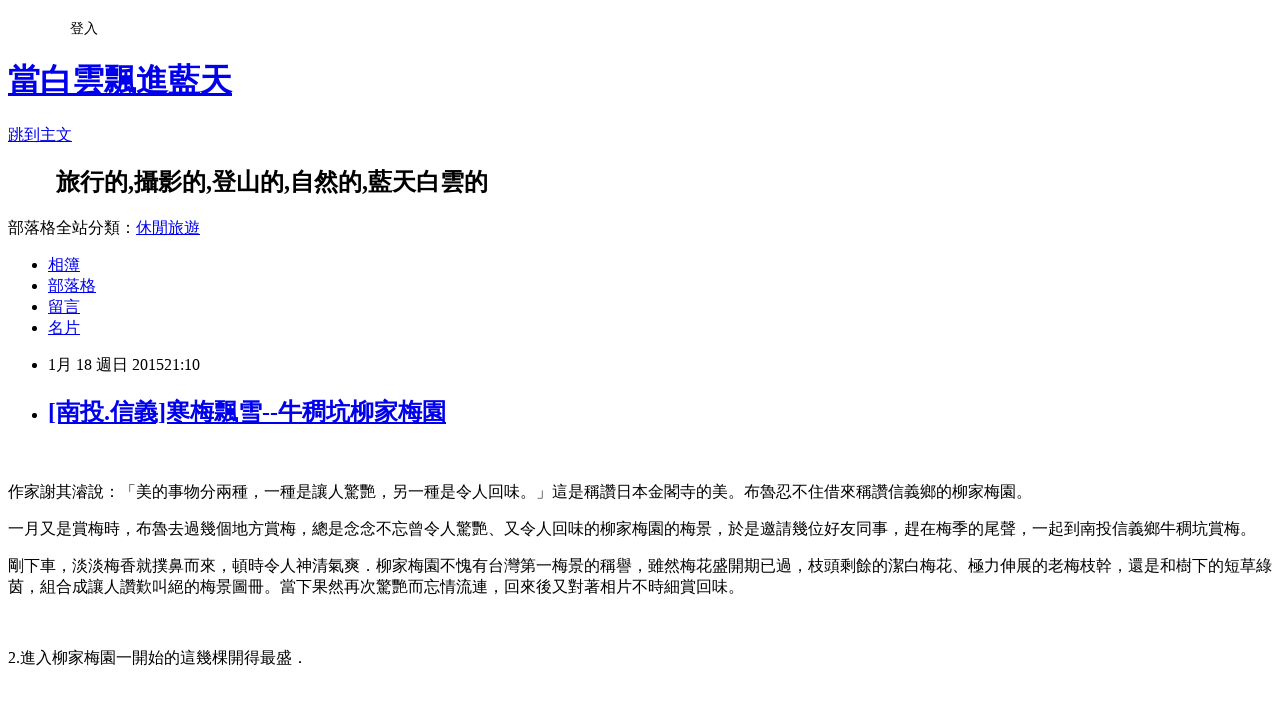

--- FILE ---
content_type: text/html; charset=utf-8
request_url: https://navyblue77.pixnet.net/blog/posts/3044431396
body_size: 41851
content:
<!DOCTYPE html><html lang="zh-TW"><head><meta charSet="utf-8"/><meta name="viewport" content="width=device-width, initial-scale=1"/><link rel="stylesheet" href="https://static.1px.tw/blog-next/_next/static/chunks/b1e52b495cc0137c.css" data-precedence="next"/><link rel="stylesheet" href="/fix.css?v=202601211711" type="text/css" data-precedence="medium"/><link rel="stylesheet" href="https://s3.1px.tw/blog/theme/choc/iframe-popup.css?v=202601211711" type="text/css" data-precedence="medium"/><link rel="stylesheet" href="https://s3.1px.tw/blog/theme/choc/plugins.min.css?v=202601211711" type="text/css" data-precedence="medium"/><link rel="stylesheet" href="https://s3.1px.tw/blog/theme/choc/openid-comment.css?v=202601211711" type="text/css" data-precedence="medium"/><link rel="stylesheet" href="https://s3.1px.tw/blog/theme/choc/style.min.css?v=202601211711" type="text/css" data-precedence="medium"/><link rel="stylesheet" href="https://s3.1px.tw/blog/theme/choc/main.min.css?v=202601211711" type="text/css" data-precedence="medium"/><link rel="stylesheet" href="https://pimg.1px.tw/navyblue77/assets/navyblue77.css?v=202601211711" type="text/css" data-precedence="medium"/><link rel="stylesheet" href="https://s3.1px.tw/blog/theme/choc/author-info.css?v=202601211711" type="text/css" data-precedence="medium"/><link rel="stylesheet" href="https://s3.1px.tw/blog/theme/choc/idlePop.min.css?v=202601211711" type="text/css" data-precedence="medium"/><link rel="preload" as="script" fetchPriority="low" href="https://static.1px.tw/blog-next/_next/static/chunks/94688e2baa9fea03.js"/><script src="https://static.1px.tw/blog-next/_next/static/chunks/41eaa5427c45ebcc.js" async=""></script><script src="https://static.1px.tw/blog-next/_next/static/chunks/e2c6231760bc85bd.js" async=""></script><script src="https://static.1px.tw/blog-next/_next/static/chunks/94bde6376cf279be.js" async=""></script><script src="https://static.1px.tw/blog-next/_next/static/chunks/426b9d9d938a9eb4.js" async=""></script><script src="https://static.1px.tw/blog-next/_next/static/chunks/turbopack-5021d21b4b170dda.js" async=""></script><script src="https://static.1px.tw/blog-next/_next/static/chunks/ff1a16fafef87110.js" async=""></script><script src="https://static.1px.tw/blog-next/_next/static/chunks/e308b2b9ce476a3e.js" async=""></script><script src="https://static.1px.tw/blog-next/_next/static/chunks/2bf79572a40338b7.js" async=""></script><script src="https://static.1px.tw/blog-next/_next/static/chunks/d3c6eed28c1dd8e2.js" async=""></script><script src="https://static.1px.tw/blog-next/_next/static/chunks/d4d39cfc2a072218.js" async=""></script><script src="https://static.1px.tw/blog-next/_next/static/chunks/6a5d72c05b9cd4ba.js" async=""></script><script src="https://static.1px.tw/blog-next/_next/static/chunks/8af6103cf1375f47.js" async=""></script><script src="https://static.1px.tw/blog-next/_next/static/chunks/60d08651d643cedc.js" async=""></script><script src="https://static.1px.tw/blog-next/_next/static/chunks/0ae21416dac1fa83.js" async=""></script><script src="https://static.1px.tw/blog-next/_next/static/chunks/6d1100e43ad18157.js" async=""></script><script src="https://static.1px.tw/blog-next/_next/static/chunks/87eeaf7a3b9005e8.js" async=""></script><script src="https://static.1px.tw/blog-next/_next/static/chunks/ed01c75076819ebd.js" async=""></script><script src="https://static.1px.tw/blog-next/_next/static/chunks/a4df8fc19a9a82e6.js" async=""></script><link rel="preload" href="https://pagead2.googlesyndication.com/pagead/js/adsbygoogle.js?client=ca-pub-3583120513037830" as="script" crossorigin=""/><title>[南投.信義]寒梅飄雪--牛稠坑柳家梅園</title><meta name="description" content="   作家謝其濬說：「美的事物分兩種，一種是讓人驚艷，另一種是令人回味。」這是稱讚日本金閣寺的美。布魯忍不住借來稱讚信義鄉的柳家梅園。"/><meta name="author" content="當白雲飄進藍天"/><meta name="google-adsense-platform-account" content="pub-2647689032095179"/><meta name="google-adsense-account" content="pub-3583120513037830"/><meta name="fb:app_id" content="101730233200171"/><link rel="canonical" href="https://navyblue77.pixnet.net/blog/posts/3044431396"/><meta property="og:title" content="[南投.信義]寒梅飄雪--牛稠坑柳家梅園"/><meta property="og:description" content="   作家謝其濬說：「美的事物分兩種，一種是讓人驚艷，另一種是令人回味。」這是稱讚日本金閣寺的美。布魯忍不住借來稱讚信義鄉的柳家梅園。"/><meta property="og:url" content="https://navyblue77.pixnet.net/blog/posts/3044431396"/><meta property="og:image" content="https://pimg.1px.tw/navyblue77/1421584416-2875697537.jpg"/><meta property="og:type" content="article"/><meta name="twitter:card" content="summary_large_image"/><meta name="twitter:title" content="[南投.信義]寒梅飄雪--牛稠坑柳家梅園"/><meta name="twitter:description" content="   作家謝其濬說：「美的事物分兩種，一種是讓人驚艷，另一種是令人回味。」這是稱讚日本金閣寺的美。布魯忍不住借來稱讚信義鄉的柳家梅園。"/><meta name="twitter:image" content="https://pimg.1px.tw/navyblue77/1421584416-2875697537.jpg"/><link rel="icon" href="/favicon.ico?favicon.a62c60e0.ico" sizes="32x32" type="image/x-icon"/><script src="https://static.1px.tw/blog-next/_next/static/chunks/a6dad97d9634a72d.js" noModule=""></script></head><body><!--$--><!--/$--><!--$?--><template id="B:0"></template><!--/$--><script>requestAnimationFrame(function(){$RT=performance.now()});</script><script src="https://static.1px.tw/blog-next/_next/static/chunks/94688e2baa9fea03.js" id="_R_" async=""></script><div hidden id="S:0"><script id="pixnet-vars">
        window.PIXNET = {
          post_id: "3044431396",
          name: "navyblue77",
          user_id: 0,
          blog_id: "632568",
          display_ads: true,
          ad_options: {"chictrip":false}
        };
      </script><script type="text/javascript" src="https://code.jquery.com/jquery-latest.min.js"></script><script id="json-ld-article-script" type="application/ld+json">{"@context":"https:\u002F\u002Fschema.org","@type":"BlogPosting","isAccessibleForFree":true,"mainEntityOfPage":{"@type":"WebPage","@id":"https:\u002F\u002Fnavyblue77.pixnet.net\u002Fblog\u002Fposts\u002F3044431396"},"headline":"[南投.信義]寒梅飄雪--牛稠坑柳家梅園","description":"\u003Cimg title=\"信義鄉柳家梅園01.JPG\" src=\"http:\u002F\u002Fpic.pimg.tw\u002Fnavyblue77\u002F1421584416-2875697537.jpg\" alt=\"信義鄉柳家梅園01.JPG\" border=\"0\" \u002F\u003E\u003Cbr \u002F\u003E\u003Cbr\u003E&#13;  \u003Cbr\u003E&#13; 作家謝其濬說：「\u003Cspan style=\"line-height: 18.2000007629395px;\"\u003E美的事物分兩種，一種是\u003C\u002Fspan\u003E\u003Cspan style=\"line-height: 18.2000007629395px;\"\u003E讓人驚艷，另\u003C\u002Fspan\u003E\u003Cspan style=\"line-height: 18.2000007629395px;\"\u003E一種是\u003C\u002Fspan\u003E\u003Cspan style=\"line-height: 18.2000007629395px;\"\u003E令人回味。」這是稱讚日本金閣寺的美。布魯忍不住借來稱讚信義鄉的柳家梅園。\u003C\u002Fspan\u003E","articleBody":"\u003Cp\u003E\u003Ca href=\"http:\u002F\u002Fnavyblue77.pixnet.net\u002Falbum\u002Fphoto\u002F293713398\"\u003E\u003Cimg title=\"信義鄉柳家梅園01.JPG\" src=\"https:\u002F\u002Fpimg.1px.tw\u002Fnavyblue77\u002F1421584416-2875697537.jpg\" alt=\"信義鄉柳家梅園01.JPG\" border=\"0\" \u002F\u003E\u003C\u002Fa\u003E\u003C\u002Fp\u003E\r\n\u003Cp\u003E&nbsp;\u003C\u002Fp\u003E\r\n\u003Cp\u003E\u003Cspan style=\"font-size: 12pt;\"\u003E作家謝其濬說：「\u003C\u002Fspan\u003E\u003Cspan style=\"color: #000000; font-family: 新細明體; font-size: 12pt;\"\u003E\u003Cspan style=\"line-height: 18.2000007629395px;\"\u003E美的事物分兩種，一種是\u003C\u002Fspan\u003E\u003Cspan style=\"line-height: 18.2000007629395px;\"\u003E讓人驚艷，另\u003C\u002Fspan\u003E\u003Cspan style=\"line-height: 18.2000007629395px;\"\u003E一種是\u003C\u002Fspan\u003E\u003Cspan style=\"line-height: 18.2000007629395px;\"\u003E令人回味。」這是稱讚日本金閣寺的美。布魯忍不住借來稱讚信義鄉的柳家梅園。\u003C\u002Fspan\u003E\u003C\u002Fspan\u003E\u003C\u002Fp\u003E\r\n\u003Cp\u003E\u003Cspan style=\"font-size: 12pt;\"\u003E一月又是賞梅時，布魯去過幾個地方賞梅，總是念念不忘曾令人驚艷、又令人回味的柳家梅園的梅景，於是邀請幾位好友同事，趕在梅季的尾聲，一起到南投信義鄉牛稠坑賞梅。\u003C\u002Fspan\u003E\u003C\u002Fp\u003E\r\n\u003Cp\u003E\u003Cspan style=\"font-size: 12pt;\"\u003E剛下車，淡淡梅香就撲鼻而來，頓時令人神清氣爽．柳家梅園不愧有台灣第一梅景的稱譽，雖然梅花盛開期已過，枝頭剩餘的潔白梅花、極力伸展的老梅枝幹，還是和樹下的短草綠茵，組合成讓人讚歎叫絕的梅景圖冊。當下果然再次驚艷而忘情流連，回來後又對著相片不時細賞回味。&nbsp;\u003C\u002Fspan\u003E\u003C\u002Fp\u003E\r\n\u003Cp\u003E&nbsp;\u003C\u002Fp\u003E\r\n\u003Cp\u003E2.進入柳家梅園一開始的這幾棵開得最盛．\u003C\u002Fp\u003E\r\n\u003Cp\u003E\u003Ca href=\"http:\u002F\u002Fnavyblue77.pixnet.net\u002Falbum\u002Fphoto\u002F293713428\"\u003E\u003Cimg title=\"信義鄉柳家梅園02.jpg\" src=\"https:\u002F\u002Fpimg.1px.tw\u002Fnavyblue77\u002F1421584428-1689826508.jpg\" alt=\"信義鄉柳家梅園02.jpg\" border=\"0\" \u002F\u003E\u003C\u002Fa\u003E\u003C\u002Fp\u003E\r\n\u003Cp\u003E&nbsp;\u003C\u002Fp\u003E\r\n\u003Cp\u003E3.\u003C\u002Fp\u003E\r\n\u003Cp\u003E\u003Ca href=\"http:\u002F\u002Fnavyblue77.pixnet.net\u002Falbum\u002Fphoto\u002F293713461\"\u003E\u003Cimg title=\"信義鄉柳家梅園03.jpg\" src=\"https:\u002F\u002Fpimg.1px.tw\u002Fnavyblue77\u002F1421584442-4132902826.jpg\" alt=\"信義鄉柳家梅園03.jpg\" border=\"0\" \u002F\u003E\u003C\u002Fa\u003E\u003C\u002Fp\u003E\r\n\u003Cp\u003E&nbsp;\u003C\u002Fp\u003E\r\n\u003Cp\u003E4.這顆巨石配上梅花梅影，一直是布魯的最愛．\u003C\u002Fp\u003E\r\n\u003Cp\u003E\u003Ca href=\"http:\u002F\u002Fnavyblue77.pixnet.net\u002Falbum\u002Fphoto\u002F293713503\"\u003E\u003Cimg title=\"信義鄉柳家梅園04.jpg\" src=\"https:\u002F\u002Fpimg.1px.tw\u002Fnavyblue77\u002F1421584458-2094255322.jpg\" alt=\"信義鄉柳家梅園04.jpg\" border=\"0\" \u002F\u003E\u003C\u002Fa\u003E\u003C\u002Fp\u003E\r\n\u003Cp\u003E&nbsp;\u003C\u002Fp\u003E\r\n\u003Cp\u003E5.\u003C\u002Fp\u003E\r\n\u003Cp\u003E\u003Ca href=\"http:\u002F\u002Fnavyblue77.pixnet.net\u002Falbum\u002Fphoto\u002F293713578\"\u003E\u003Cimg title=\"信義鄉柳家梅園05.jpg\" src=\"https:\u002F\u002Fpimg.1px.tw\u002Fnavyblue77\u002F1421584481-4170301931.jpg\" alt=\"信義鄉柳家梅園05.jpg\" border=\"0\" \u002F\u003E\u003C\u002Fa\u003E\u003C\u002Fp\u003E\r\n\u003Cp\u003E&nbsp;\u003C\u002Fp\u003E\r\n\u003Cp\u003E6.\u003C\u002Fp\u003E\r\n\u003Cp\u003E\u003Ca href=\"http:\u002F\u002Fnavyblue77.pixnet.net\u002Falbum\u002Fphoto\u002F293713623\"\u003E\u003Cimg title=\"信義鄉柳家梅園06.jpg\" src=\"https:\u002F\u002Fpimg.1px.tw\u002Fnavyblue77\u002F1421584504-348101012.jpg\" alt=\"信義鄉柳家梅園06.jpg\" border=\"0\" \u002F\u003E\u003C\u002Fa\u003E\u003C\u002Fp\u003E\r\n\u003Cp\u003E&nbsp;\u003C\u002Fp\u003E\r\n\u003Cp\u003E7.\u003C\u002Fp\u003E\r\n\u003Cp\u003E\u003Ca href=\"http:\u002F\u002Fnavyblue77.pixnet.net\u002Falbum\u002Fphoto\u002F293713632\"\u003E\u003Cimg title=\"信義鄉柳家梅園07.JPG\" src=\"https:\u002F\u002Fpimg.1px.tw\u002Fnavyblue77\u002F1421584517-1114790309.jpg\" alt=\"信義鄉柳家梅園07.JPG\" border=\"0\" \u002F\u003E\u003C\u002Fa\u003E\u003C\u002Fp\u003E\r\n\u003Cp\u003E&nbsp;\u003C\u002Fp\u003E\r\n\u003Cp\u003E8.\u003C\u002Fp\u003E\r\n\u003Cp\u003E\u003Ca href=\"http:\u002F\u002Fnavyblue77.pixnet.net\u002Falbum\u002Fphoto\u002F293713650\"\u003E\u003Cimg title=\"信義鄉柳家梅園08.jpg\" src=\"https:\u002F\u002Fpimg.1px.tw\u002Fnavyblue77\u002F1421584536-2516638880.jpg\" alt=\"信義鄉柳家梅園08.jpg\" border=\"0\" \u002F\u003E\u003C\u002Fa\u003E\u003C\u002Fp\u003E\r\n\u003Cp\u003E&nbsp;\u003C\u002Fp\u003E\r\n\u003Cp\u003E9.\u003C\u002Fp\u003E\r\n\u003Cp\u003E\u003Ca href=\"http:\u002F\u002Fnavyblue77.pixnet.net\u002Falbum\u002Fphoto\u002F293713683\"\u003E\u003Cimg title=\"信義鄉柳家梅園09.jpg\" src=\"https:\u002F\u002Fpimg.1px.tw\u002Fnavyblue77\u002F1421584551-3899270123.jpg\" alt=\"信義鄉柳家梅園09.jpg\" border=\"0\" \u002F\u003E\u003C\u002Fa\u003E\u003C\u002Fp\u003E\r\n\u003Cp\u003E&nbsp;\u003C\u002Fp\u003E\r\n\u003Cp\u003E10.\u003C\u002Fp\u003E\r\n\u003Cp\u003E\u003Ca href=\"http:\u002F\u002Fnavyblue77.pixnet.net\u002Falbum\u002Fphoto\u002F293713728\"\u003E\u003Cimg title=\"信義鄉柳家梅園10.jpg\" src=\"https:\u002F\u002Fpimg.1px.tw\u002Fnavyblue77\u002F1421584572-342636369.jpg\" alt=\"信義鄉柳家梅園10.jpg\" border=\"0\" \u002F\u003E\u003C\u002Fa\u003E\u003C\u002Fp\u003E\r\n\u003Cp\u003E&nbsp;\u003C\u002Fp\u003E\r\n\u003Cp\u003E11.梅園裡錯落著大小造型不一的石頭，也是很棒的梅景．\u003C\u002Fp\u003E\r\n\u003Cp\u003E\u003Ca href=\"http:\u002F\u002Fnavyblue77.pixnet.net\u002Falbum\u002Fphoto\u002F293713770\"\u003E\u003Cimg title=\"信義鄉柳家梅園11.jpg\" src=\"https:\u002F\u002Fpimg.1px.tw\u002Fnavyblue77\u002F1421584600-1486238400.jpg\" alt=\"信義鄉柳家梅園11.jpg\" border=\"0\" \u002F\u003E\u003C\u002Fa\u003E\u003C\u002Fp\u003E\r\n\u003Cp\u003E&nbsp;\u003C\u002Fp\u003E\r\n\u003Cp\u003E12.\u003C\u002Fp\u003E\r\n\u003Cp\u003E\u003Ca href=\"http:\u002F\u002Fnavyblue77.pixnet.net\u002Falbum\u002Fphoto\u002F293713776\"\u003E\u003Cimg title=\"信義鄉柳家梅園12.jpg\" src=\"https:\u002F\u002Fpimg.1px.tw\u002Fnavyblue77\u002F1421584617-3336269835.jpg\" alt=\"信義鄉柳家梅園12.jpg\" border=\"0\" \u002F\u003E\u003C\u002Fa\u003E\u003C\u002Fp\u003E\r\n\u003Cp\u003E&nbsp;\u003C\u002Fp\u003E\r\n\u003Cp\u003E13.上午天氣好，梅樹枝幹的光影毫不遜色於梅花．\u003C\u002Fp\u003E\r\n\u003Cp\u003E\u003Ca href=\"http:\u002F\u002Fnavyblue77.pixnet.net\u002Falbum\u002Fphoto\u002F293713779\"\u003E\u003Cimg title=\"信義鄉柳家梅園13.jpg\" src=\"https:\u002F\u002Fpimg.1px.tw\u002Fnavyblue77\u002F1421584631-4180265263.jpg\" alt=\"信義鄉柳家梅園13.jpg\" border=\"0\" \u002F\u003E\u003C\u002Fa\u003E\u003C\u002Fp\u003E\r\n\u003Cp\u003E&nbsp;\u003C\u002Fp\u003E\r\n\u003Cp\u003E14.\u003C\u002Fp\u003E\r\n\u003Cp\u003E\u003Ca href=\"http:\u002F\u002Fnavyblue77.pixnet.net\u002Falbum\u002Fphoto\u002F293713782\"\u003E\u003Cimg title=\"信義鄉柳家梅園14.jpg\" src=\"https:\u002F\u002Fpimg.1px.tw\u002Fnavyblue77\u002F1421584645-2392630607.jpg\" alt=\"信義鄉柳家梅園14.jpg\" border=\"0\" \u002F\u003E\u003C\u002Fa\u003E\u003C\u002Fp\u003E\r\n\u003Cp\u003E&nbsp;\u003C\u002Fp\u003E\r\n\u003Cp\u003E15.\u003C\u002Fp\u003E\r\n\u003Cp\u003E\u003Ca href=\"http:\u002F\u002Fnavyblue77.pixnet.net\u002Falbum\u002Fphoto\u002F293713788\"\u003E\u003Cimg title=\"信義鄉柳家梅園15.jpg\" src=\"https:\u002F\u002Fpimg.1px.tw\u002Fnavyblue77\u002F1421584654-918591697.jpg\" alt=\"信義鄉柳家梅園15.jpg\" border=\"0\" \u002F\u003E\u003C\u002Fa\u003E\u003C\u002Fp\u003E\r\n\u003Cp\u003E&nbsp;\u003C\u002Fp\u003E\r\n\u003Cp\u003E16.梅花特寫也是必拍的．\u003C\u002Fp\u003E\r\n\u003Cp\u003E\u003Ca href=\"http:\u002F\u002Fnavyblue77.pixnet.net\u002Falbum\u002Fphoto\u002F293713791\"\u003E\u003Cimg title=\"信義鄉柳家梅園16.jpg\" src=\"https:\u002F\u002Fpimg.1px.tw\u002Fnavyblue77\u002F1421584659-3351919133.jpg\" alt=\"信義鄉柳家梅園16.jpg\" border=\"0\" \u002F\u003E\u003C\u002Fa\u003E\u003C\u002Fp\u003E\r\n\u003Cp\u003E&nbsp;\u003C\u002Fp\u003E\r\n\u003Cp\u003E17.\u003C\u002Fp\u003E\r\n\u003Cp\u003E\u003Ca href=\"http:\u002F\u002Fnavyblue77.pixnet.net\u002Falbum\u002Fphoto\u002F293713800\"\u003E\u003Cimg title=\"信義鄉柳家梅園17.jpg\" src=\"https:\u002F\u002Fpimg.1px.tw\u002Fnavyblue77\u002F1421584665-916252289.jpg\" alt=\"信義鄉柳家梅園17.jpg\" border=\"0\" \u002F\u003E\u003C\u002Fa\u003E\u003C\u002Fp\u003E\r\n\u003Cp\u003E&nbsp;\u003C\u002Fp\u003E\r\n\u003Cp\u003E18.梅園地上的短草地整理得很好，舖塊墊布在樹下談天野餐，最愜意不過了．\u003C\u002Fp\u003E\r\n\u003Cp\u003E\u003Ca href=\"http:\u002F\u002Fnavyblue77.pixnet.net\u002Falbum\u002Fphoto\u002F293713809\"\u003E\u003Cimg title=\"信義鄉柳家梅園18.jpg\" src=\"https:\u002F\u002Fpimg.1px.tw\u002Fnavyblue77\u002F1421584679-754439838.jpg\" alt=\"信義鄉柳家梅園18.jpg\" border=\"0\" \u002F\u003E\u003C\u002Fa\u003E\u003C\u002Fp\u003E\r\n\u003Cp\u003E&nbsp;\u003C\u002Fp\u003E\r\n\u003Cp\u003E19.\u003C\u002Fp\u003E\r\n\u003Cp\u003E\u003Ca href=\"http:\u002F\u002Fnavyblue77.pixnet.net\u002Falbum\u002Fphoto\u002F293713812\"\u003E\u003Cimg title=\"信義鄉柳家梅園19.jpg\" src=\"https:\u002F\u002Fpimg.1px.tw\u002Fnavyblue77\u002F1421584694-2695557626.jpg\" alt=\"信義鄉柳家梅園19.jpg\" border=\"0\" \u002F\u003E\u003C\u002Fa\u003E\u003C\u002Fp\u003E\r\n\u003Cp\u003E&nbsp;\u003C\u002Fp\u003E\r\n\u003Cp\u003E20.碉堡下的梅甕也是必取的梅景．\u003C\u002Fp\u003E\r\n\u003Cp\u003E\u003Ca href=\"http:\u002F\u002Fnavyblue77.pixnet.net\u002Falbum\u002Fphoto\u002F293713815\"\u003E\u003Cimg title=\"信義鄉柳家梅園20.jpg\" src=\"https:\u002F\u002Fpimg.1px.tw\u002Fnavyblue77\u002F1421584706-417606901.jpg\" alt=\"信義鄉柳家梅園20.jpg\" border=\"0\" \u002F\u003E\u003C\u002Fa\u003E\u003C\u002Fp\u003E\r\n\u003Cp\u003E&nbsp;\u003C\u002Fp\u003E\r\n\u003Cp\u003E21.\u003C\u002Fp\u003E\r\n\u003Cp\u003E\u003Ca href=\"http:\u002F\u002Fnavyblue77.pixnet.net\u002Falbum\u002Fphoto\u002F293713818\"\u003E\u003Cimg title=\"信義鄉柳家梅園21.jpg\" src=\"https:\u002F\u002Fpimg.1px.tw\u002Fnavyblue77\u002F1421584720-1017988342.jpg\" alt=\"信義鄉柳家梅園21.jpg\" border=\"0\" \u002F\u003E\u003C\u002Fa\u003E\u003C\u002Fp\u003E\r\n\u003Cp\u003E&nbsp;\u003C\u002Fp\u003E\r\n\u003Cp\u003E22.\u003C\u002Fp\u003E\r\n\u003Cp\u003E\u003Ca href=\"http:\u002F\u002Fnavyblue77.pixnet.net\u002Falbum\u002Fphoto\u002F293713821\"\u003E\u003Cimg title=\"信義鄉柳家梅園22.jpg\" src=\"https:\u002F\u002Fpimg.1px.tw\u002Fnavyblue77\u002F1421584725-340106231.jpg\" alt=\"信義鄉柳家梅園22.jpg\" border=\"0\" \u002F\u003E\u003C\u002Fa\u003E\u003C\u002Fp\u003E\r\n\u003Cp\u003E&nbsp;\u003C\u002Fp\u003E\r\n\u003Cp\u003E23.\u003C\u002Fp\u003E\r\n\u003Cp\u003E\u003Ca href=\"http:\u002F\u002Fnavyblue77.pixnet.net\u002Falbum\u002Fphoto\u002F293713824\"\u003E\u003Cimg title=\"信義鄉柳家梅園23.jpg\" src=\"https:\u002F\u002Fpimg.1px.tw\u002Fnavyblue77\u002F1421584729-3374159689.jpg\" alt=\"信義鄉柳家梅園23.jpg\" border=\"0\" \u002F\u003E\u003C\u002Fa\u003E\u003C\u002Fp\u003E\r\n\u003Cp\u003E&nbsp;\u003C\u002Fp\u003E\r\n\u003Cp\u003E24.\u003C\u002Fp\u003E\r\n\u003Cp\u003E\u003Ca href=\"http:\u002F\u002Fnavyblue77.pixnet.net\u002Falbum\u002Fphoto\u002F293713833\"\u003E\u003Cimg title=\"信義鄉柳家梅園24.jpg\" src=\"https:\u002F\u002Fpimg.1px.tw\u002Fnavyblue77\u002F1421584735-2572177950.jpg\" alt=\"信義鄉柳家梅園24.jpg\" border=\"0\" \u002F\u003E\u003C\u002Fa\u003E\u003C\u002Fp\u003E\r\n\u003Cp\u003E&nbsp;\u003C\u002Fp\u003E\r\n\u003Cp\u003E25.\u003C\u002Fp\u003E\r\n\u003Cp\u003E\u003Ca href=\"http:\u002F\u002Fnavyblue77.pixnet.net\u002Falbum\u002Fphoto\u002F293713836\"\u003E\u003Cimg title=\"信義鄉柳家梅園25.jpg\" src=\"https:\u002F\u002Fpimg.1px.tw\u002Fnavyblue77\u002F1421584741-3702566367.jpg\" alt=\"信義鄉柳家梅園25.jpg\" border=\"0\" \u002F\u003E\u003C\u002Fa\u003E\u003C\u002Fp\u003E\r\n\u003Cp\u003E&nbsp;\u003C\u002Fp\u003E\r\n\u003Cp\u003E26.\u003C\u002Fp\u003E\r\n\u003Cp\u003E\u003Ca href=\"http:\u002F\u002Fnavyblue77.pixnet.net\u002Falbum\u002Fphoto\u002F293713839\"\u003E\u003Cimg title=\"信義鄉柳家梅園26.jpg\" src=\"https:\u002F\u002Fpimg.1px.tw\u002Fnavyblue77\u002F1421584746-3874409667.jpg\" alt=\"信義鄉柳家梅園26.jpg\" border=\"0\" \u002F\u003E\u003C\u002Fa\u003E\u003C\u002Fp\u003E\r\n\u003Cp\u003E&nbsp;\u003C\u002Fp\u003E\r\n\u003Cp\u003E27.碉堡觀景台下瞰梅園，在郡大山系的襯托下一片美好．\u003C\u002Fp\u003E\r\n\u003Cp\u003E\u003Ca href=\"http:\u002F\u002Fnavyblue77.pixnet.net\u002Falbum\u002Fphoto\u002F293713854\"\u003E\u003Cimg title=\"信義鄉柳家梅園27.jpg\" src=\"https:\u002F\u002Fpimg.1px.tw\u002Fnavyblue77\u002F1421584760-1340734201.jpg\" alt=\"信義鄉柳家梅園27.jpg\" border=\"0\" \u002F\u003E\u003C\u002Fa\u003E\u003C\u002Fp\u003E\r\n\u003Cp\u003E&nbsp;\u003C\u002Fp\u003E\r\n\u003Cp\u003E28.由梅園的最上方餐廰觀景台俯瞰整片梅園，景觀更佳．\u003C\u002Fp\u003E\r\n\u003Cp\u003E\u003Ca href=\"http:\u002F\u002Fnavyblue77.pixnet.net\u002Falbum\u002Fphoto\u002F293713860\"\u003E\u003Cimg title=\"信義鄉柳家梅園28.jpg\" src=\"https:\u002F\u002Fpimg.1px.tw\u002Fnavyblue77\u002F1421584770-1778363968.jpg\" alt=\"信義鄉柳家梅園28.jpg\" border=\"0\" \u002F\u003E\u003C\u002Fa\u003E &nbsp;\u003C\u002Fp\u003E\r\n\u003Cp\u003E&nbsp;\u003C\u002Fp\u003E\r\n\u003Cp\u003E\u003Cspan style=\"font-size: 12pt;\"\u003E※柳家梅園後山步道祕境、295觀景台、牛稠坑瀑布待續。\u003C\u002Fspan\u003E\u003C\u002Fp\u003E\r\n\u003Cp\u003E&nbsp;\u003C\u002Fp\u003E\r\n\u003Cp\u003E\u003Cspan style=\"font-size: 12pt; color: #ff6600;\"\u003E布魯便利貼\u003C\u002Fspan\u003E\u003C\u002Fp\u003E\r\n\u003Cp\u003E\u003Cspan style=\"font-size: 12pt;\"\u003E交通資料：\u003Cspan style=\"margin: 0px; padding: 0px; font-family: Tahoma; line-height: 18px; font-size: medium;\"\u003E二高南下下名間交流道，北上下竹山交流道，下交流道後分別南下與北上，至名間接台16省道，經集集鎮外、水里，續行\u003C\u002Fspan\u003E\u003Cspan style=\"margin: 0px; padding: 0px; font-family: Tahoma; line-height: 18px; font-size: medium;\"\u003E接往新中橫、東埔的台21省道，經信義鄉中心、\u003C\u002Fspan\u003E\u003C\u002Fspan\u003E\u003Cspan style=\"margin: 0px; padding: 0px; font-family: Tahoma; line-height: 18px; font-size: medium;\"\u003E信義農會農產中心(梅子夢工廠)、豐丘，循新鄉指標右轉上行，經新鄉部落後\u003C\u002Fspan\u003E\u003Cspan style=\"margin: 0px; padding: 0px; font-family: Tahoma; line-height: 18px; font-size: medium;\"\u003E1.5K即達牛稠坑。竹山交流道至柳家梅園約47K，開車約1小時\u003Cspan style=\"font-family: Tahoma; font-size: medium; line-height: 18px;\"\u003E。\u003C\u002Fspan\u003E\u003C\u002Fspan\u003E\u003C\u002Fp\u003E\r\n\u003Cp\u003E\u003Cspan style=\"margin: 0px; padding: 0px; font-family: Tahoma; line-height: 18px; font-size: medium;\"\u003E注意事項：新鄉部落至柳家梅園路幅狹小，會車不易，梅季假日實施交通管制，單向通車，需改由信義鄉中心轉投59道路，經風櫃斗至柳家梅園，再由新鄉部落出21省道\u003Cspan style=\"font-family: Tahoma; font-size: medium; line-height: 18px;\"\u003E。\u003C\u002Fspan\u003E\u003C\u002Fspan\u003E\u003C\u002Fp\u003E\r\n\u003Cp\u003E\u003Cspan style=\"margin: 0px; padding: 0px; font-family: Tahoma; line-height: 18px; font-size: medium;\"\u003E\u003Cspan style=\"font-family: Tahoma; font-size: medium; line-height: 18px;\"\u003E柳家梅園資料：柳家梅園花季免費開放，餐廳提供4種火鍋(\u003C\u002Fspan\u003E\u003C\u002Fspan\u003E\u003Cspan style=\"margin: 0px; padding: 0px; font-family: Tahoma; line-height: 18px; font-size: medium;\"\u003E\u003Cspan\u003E梅香土雞、筍香梅花肉、蒜花酥肉、養生素食)，價格都是240元．另供應簡單的咖啡及飲料\u003Cspan style=\"font-family: Tahoma; font-size: medium; line-height: 18px;\"\u003E。\u003C\u002Fspan\u003E\u003C\u002Fspan\u003E\u003C\u002Fspan\u003E\u003C\u002Fp\u003E\r\n\u003Cp\u003E&nbsp;\u003C\u002Fp\u003E\r\n\u003Cp\u003E\u003Cspan style=\"font-size: 12pt;\"\u003E\u003Cspan style=\"color: #ff6600;\"\u003E延伸閱讀\u003C\u002Fspan\u003E(布魯近年的賞梅記錄)\u003C\u002Fspan\u003E\u003C\u002Fp\u003E\r\n\u003Cp\u003E\u003Cspan style=\"font-size: 12pt;\"\u003E\u003Ca style=\"margin: 0px; padding: 0px; color: #3378df; text-decoration: none; font-family: Tahoma; line-height: 18px;\" href=\"http:\u002F\u002Fnavyblue77.pixnet.net\u002Fblog\u002Fpost\u002F42745867\"\u003E[南投.仁愛]踏雪尋梅--互助國小.西伯梅園.新生村\u003C\u002Fa\u003E\u003C\u002Fspan\u003E\u003C\u002Fp\u003E\r\n\u003Cp\u003E\u003Cspan style=\"font-size: 12pt;\"\u003E\u003Ca style=\"margin: 0px; padding: 0px; color: #3378df; text-decoration: none; font-family: Tahoma; line-height: 18px;\" href=\"http:\u002F\u002Fnavyblue77.pixnet.net\u002Fblog\u002Fpost\u002F39289923\"\u003E[嘉義.竹崎]悠遊頂笨仔(上)-大苦楝樹.茶園.梅莊\u003C\u002Fa\u003E\u003C\u002Fspan\u003E\u003C\u002Fp\u003E\r\n\u003Cp\u003E\u003Cspan style=\"font-size: 12pt;\"\u003E\u003Ca style=\"margin: 0px; padding: 0px; color: #3378df; text-decoration: none; font-family: Tahoma; line-height: 18px;\" href=\"http:\u002F\u002Fnavyblue77.pixnet.net\u002Fblog\u002Fpost\u002F39289689\"\u003E[南投.信義]烏松崙梅花似雪\u003C\u002Fa\u003E\u003C\u002Fspan\u003E\u003C\u002Fp\u003E\r\n\u003Cp\u003E\u003Cspan style=\"font-size: 12pt;\"\u003E\u003Ca style=\"margin: 0px; padding: 0px; color: #3378df; text-decoration: none; font-family: Tahoma; line-height: 18px;\" href=\"http:\u002F\u002Fnavyblue77.pixnet.net\u002Fblog\u002Fpost\u002F39289687\"\u003E[南投.信義]牛稠坑柳家梅園賞梅花\u003C\u002Fa\u003E\u003C\u002Fspan\u003E\u003C\u002Fp\u003E\r\n\u003Cp\u003E\u003Cspan style=\"font-size: 12pt;\"\u003E\u003Ca style=\"margin: 0px; padding: 0px; color: #3378df; text-decoration: none; font-family: Tahoma; line-height: 18px;\" href=\"http:\u002F\u002Fnavyblue77.pixnet.net\u002Fblog\u002Fpost\u002F39289591\"\u003E[台南.楠西]梅嶺賞疏梅\u003C\u002Fa\u003E\u003C\u002Fspan\u003E\u003C\u002Fp\u003E\r\n\u003Cp\u003E\u003Cspan style=\"font-size: 12pt;\"\u003E\u003Ca style=\"margin: 0px; padding: 0px; color: #3378df; text-decoration: none; font-family: Tahoma; line-height: 18px;\" href=\"http:\u002F\u002Fnavyblue77.pixnet.net\u002Fblog\u002Fpost\u002F39289463\"\u003E[南投.信義]梅季尾聲中的柳家梅園\u003C\u002Fa\u003E\u003C\u002Fspan\u003E\u003C\u002Fp\u003E","image":["https:\u002F\u002Fpimg.1px.tw\u002Fnavyblue77\u002F1421584416-2875697537.jpg"],"author":{"@type":"Person","name":"當白雲飄進藍天","url":"https:\u002F\u002Fwww.pixnet.net\u002Fpcard\u002Fnavyblue77"},"publisher":{"@type":"Organization","name":"當白雲飄進藍天","logo":{"@type":"ImageObject","url":"https:\u002F\u002Fpimg.1px.tw\u002Fblog\u002Fnavyblue77\u002Flogo\u002F844146053783037650.webp"}},"datePublished":"2015-01-18T13:10:43.000Z","dateModified":"","keywords":[],"articleSection":"南投"}</script><template id="P:1"></template><template id="P:2"></template><template id="P:3"></template><section aria-label="Notifications alt+T" tabindex="-1" aria-live="polite" aria-relevant="additions text" aria-atomic="false"></section></div><script>(self.__next_f=self.__next_f||[]).push([0])</script><script>self.__next_f.push([1,"1:\"$Sreact.fragment\"\n3:I[39756,[\"https://static.1px.tw/blog-next/_next/static/chunks/ff1a16fafef87110.js\",\"https://static.1px.tw/blog-next/_next/static/chunks/e308b2b9ce476a3e.js\"],\"default\"]\n4:I[53536,[\"https://static.1px.tw/blog-next/_next/static/chunks/ff1a16fafef87110.js\",\"https://static.1px.tw/blog-next/_next/static/chunks/e308b2b9ce476a3e.js\"],\"default\"]\n6:I[97367,[\"https://static.1px.tw/blog-next/_next/static/chunks/ff1a16fafef87110.js\",\"https://static.1px.tw/blog-next/_next/static/chunks/e308b2b9ce476a3e.js\"],\"OutletBoundary\"]\n8:I[97367,[\"https://static.1px.tw/blog-next/_next/static/chunks/ff1a16fafef87110.js\",\"https://static.1px.tw/blog-next/_next/static/chunks/e308b2b9ce476a3e.js\"],\"ViewportBoundary\"]\na:I[97367,[\"https://static.1px.tw/blog-next/_next/static/chunks/ff1a16fafef87110.js\",\"https://static.1px.tw/blog-next/_next/static/chunks/e308b2b9ce476a3e.js\"],\"MetadataBoundary\"]\nc:I[63491,[\"https://static.1px.tw/blog-next/_next/static/chunks/2bf79572a40338b7.js\",\"https://static.1px.tw/blog-next/_next/static/chunks/d3c6eed28c1dd8e2.js\"],\"default\"]\n:HL[\"https://static.1px.tw/blog-next/_next/static/chunks/b1e52b495cc0137c.css\",\"style\"]\n"])</script><script>self.__next_f.push([1,"0:{\"P\":null,\"b\":\"Fh5CEL29DpBu-3dUnujtG\",\"c\":[\"\",\"blog\",\"posts\",\"3044431396\"],\"q\":\"\",\"i\":false,\"f\":[[[\"\",{\"children\":[\"blog\",{\"children\":[\"posts\",{\"children\":[[\"id\",\"3044431396\",\"d\"],{\"children\":[\"__PAGE__\",{}]}]}]}]},\"$undefined\",\"$undefined\",true],[[\"$\",\"$1\",\"c\",{\"children\":[[[\"$\",\"script\",\"script-0\",{\"src\":\"https://static.1px.tw/blog-next/_next/static/chunks/d4d39cfc2a072218.js\",\"async\":true,\"nonce\":\"$undefined\"}],[\"$\",\"script\",\"script-1\",{\"src\":\"https://static.1px.tw/blog-next/_next/static/chunks/6a5d72c05b9cd4ba.js\",\"async\":true,\"nonce\":\"$undefined\"}],[\"$\",\"script\",\"script-2\",{\"src\":\"https://static.1px.tw/blog-next/_next/static/chunks/8af6103cf1375f47.js\",\"async\":true,\"nonce\":\"$undefined\"}]],\"$L2\"]}],{\"children\":[[\"$\",\"$1\",\"c\",{\"children\":[null,[\"$\",\"$L3\",null,{\"parallelRouterKey\":\"children\",\"error\":\"$undefined\",\"errorStyles\":\"$undefined\",\"errorScripts\":\"$undefined\",\"template\":[\"$\",\"$L4\",null,{}],\"templateStyles\":\"$undefined\",\"templateScripts\":\"$undefined\",\"notFound\":\"$undefined\",\"forbidden\":\"$undefined\",\"unauthorized\":\"$undefined\"}]]}],{\"children\":[[\"$\",\"$1\",\"c\",{\"children\":[null,[\"$\",\"$L3\",null,{\"parallelRouterKey\":\"children\",\"error\":\"$undefined\",\"errorStyles\":\"$undefined\",\"errorScripts\":\"$undefined\",\"template\":[\"$\",\"$L4\",null,{}],\"templateStyles\":\"$undefined\",\"templateScripts\":\"$undefined\",\"notFound\":\"$undefined\",\"forbidden\":\"$undefined\",\"unauthorized\":\"$undefined\"}]]}],{\"children\":[[\"$\",\"$1\",\"c\",{\"children\":[null,[\"$\",\"$L3\",null,{\"parallelRouterKey\":\"children\",\"error\":\"$undefined\",\"errorStyles\":\"$undefined\",\"errorScripts\":\"$undefined\",\"template\":[\"$\",\"$L4\",null,{}],\"templateStyles\":\"$undefined\",\"templateScripts\":\"$undefined\",\"notFound\":\"$undefined\",\"forbidden\":\"$undefined\",\"unauthorized\":\"$undefined\"}]]}],{\"children\":[[\"$\",\"$1\",\"c\",{\"children\":[\"$L5\",[[\"$\",\"link\",\"0\",{\"rel\":\"stylesheet\",\"href\":\"https://static.1px.tw/blog-next/_next/static/chunks/b1e52b495cc0137c.css\",\"precedence\":\"next\",\"crossOrigin\":\"$undefined\",\"nonce\":\"$undefined\"}],[\"$\",\"script\",\"script-0\",{\"src\":\"https://static.1px.tw/blog-next/_next/static/chunks/0ae21416dac1fa83.js\",\"async\":true,\"nonce\":\"$undefined\"}],[\"$\",\"script\",\"script-1\",{\"src\":\"https://static.1px.tw/blog-next/_next/static/chunks/6d1100e43ad18157.js\",\"async\":true,\"nonce\":\"$undefined\"}],[\"$\",\"script\",\"script-2\",{\"src\":\"https://static.1px.tw/blog-next/_next/static/chunks/87eeaf7a3b9005e8.js\",\"async\":true,\"nonce\":\"$undefined\"}],[\"$\",\"script\",\"script-3\",{\"src\":\"https://static.1px.tw/blog-next/_next/static/chunks/ed01c75076819ebd.js\",\"async\":true,\"nonce\":\"$undefined\"}],[\"$\",\"script\",\"script-4\",{\"src\":\"https://static.1px.tw/blog-next/_next/static/chunks/a4df8fc19a9a82e6.js\",\"async\":true,\"nonce\":\"$undefined\"}]],[\"$\",\"$L6\",null,{\"children\":\"$@7\"}]]}],{},null,false,false]},null,false,false]},null,false,false]},null,false,false]},null,false,false],[\"$\",\"$1\",\"h\",{\"children\":[null,[\"$\",\"$L8\",null,{\"children\":\"$@9\"}],[\"$\",\"$La\",null,{\"children\":\"$@b\"}],null]}],false]],\"m\":\"$undefined\",\"G\":[\"$c\",[]],\"S\":false}\n"])</script><script>self.__next_f.push([1,"9:[[\"$\",\"meta\",\"0\",{\"charSet\":\"utf-8\"}],[\"$\",\"meta\",\"1\",{\"name\":\"viewport\",\"content\":\"width=device-width, initial-scale=1\"}]]\n"])</script><script>self.__next_f.push([1,"d:I[79520,[\"https://static.1px.tw/blog-next/_next/static/chunks/d4d39cfc2a072218.js\",\"https://static.1px.tw/blog-next/_next/static/chunks/6a5d72c05b9cd4ba.js\",\"https://static.1px.tw/blog-next/_next/static/chunks/8af6103cf1375f47.js\"],\"\"]\n10:I[2352,[\"https://static.1px.tw/blog-next/_next/static/chunks/d4d39cfc2a072218.js\",\"https://static.1px.tw/blog-next/_next/static/chunks/6a5d72c05b9cd4ba.js\",\"https://static.1px.tw/blog-next/_next/static/chunks/8af6103cf1375f47.js\"],\"AdultWarningModal\"]\n11:I[69182,[\"https://static.1px.tw/blog-next/_next/static/chunks/d4d39cfc2a072218.js\",\"https://static.1px.tw/blog-next/_next/static/chunks/6a5d72c05b9cd4ba.js\",\"https://static.1px.tw/blog-next/_next/static/chunks/8af6103cf1375f47.js\"],\"HydrationComplete\"]\n12:I[12985,[\"https://static.1px.tw/blog-next/_next/static/chunks/d4d39cfc2a072218.js\",\"https://static.1px.tw/blog-next/_next/static/chunks/6a5d72c05b9cd4ba.js\",\"https://static.1px.tw/blog-next/_next/static/chunks/8af6103cf1375f47.js\"],\"NuqsAdapter\"]\n13:I[82782,[\"https://static.1px.tw/blog-next/_next/static/chunks/d4d39cfc2a072218.js\",\"https://static.1px.tw/blog-next/_next/static/chunks/6a5d72c05b9cd4ba.js\",\"https://static.1px.tw/blog-next/_next/static/chunks/8af6103cf1375f47.js\"],\"RefineContext\"]\n14:I[29306,[\"https://static.1px.tw/blog-next/_next/static/chunks/d4d39cfc2a072218.js\",\"https://static.1px.tw/blog-next/_next/static/chunks/6a5d72c05b9cd4ba.js\",\"https://static.1px.tw/blog-next/_next/static/chunks/8af6103cf1375f47.js\",\"https://static.1px.tw/blog-next/_next/static/chunks/60d08651d643cedc.js\",\"https://static.1px.tw/blog-next/_next/static/chunks/d3c6eed28c1dd8e2.js\"],\"default\"]\n2:[\"$\",\"html\",null,{\"lang\":\"zh-TW\",\"children\":[[\"$\",\"$Ld\",null,{\"id\":\"google-tag-manager\",\"strategy\":\"afterInteractive\",\"children\":\"\\n(function(w,d,s,l,i){w[l]=w[l]||[];w[l].push({'gtm.start':\\nnew Date().getTime(),event:'gtm.js'});var f=d.getElementsByTagName(s)[0],\\nj=d.createElement(s),dl=l!='dataLayer'?'\u0026l='+l:'';j.async=true;j.src=\\n'https://www.googletagmanager.com/gtm.js?id='+i+dl;f.parentNode.insertBefore(j,f);\\n})(window,document,'script','dataLayer','GTM-TRLQMPKX');\\n  \"}],\"$Le\",\"$Lf\",[\"$\",\"body\",null,{\"children\":[[\"$\",\"$L10\",null,{\"display\":false}],[\"$\",\"$L11\",null,{}],[\"$\",\"$L12\",null,{\"children\":[\"$\",\"$L13\",null,{\"children\":[\"$\",\"$L3\",null,{\"parallelRouterKey\":\"children\",\"error\":\"$undefined\",\"errorStyles\":\"$undefined\",\"errorScripts\":\"$undefined\",\"template\":[\"$\",\"$L4\",null,{}],\"templateStyles\":\"$undefined\",\"templateScripts\":\"$undefined\",\"notFound\":[[\"$\",\"$L14\",null,{}],[]],\"forbidden\":\"$undefined\",\"unauthorized\":\"$undefined\"}]}]}]]}]]}]\n"])</script><script>self.__next_f.push([1,"e:null\nf:[\"$\",\"$Ld\",null,{\"async\":true,\"src\":\"https://pagead2.googlesyndication.com/pagead/js/adsbygoogle.js?client=ca-pub-3583120513037830\",\"crossOrigin\":\"anonymous\",\"strategy\":\"afterInteractive\"}]\n"])</script><script>self.__next_f.push([1,"16:I[27201,[\"https://static.1px.tw/blog-next/_next/static/chunks/ff1a16fafef87110.js\",\"https://static.1px.tw/blog-next/_next/static/chunks/e308b2b9ce476a3e.js\"],\"IconMark\"]\n5:[[\"$\",\"script\",null,{\"id\":\"pixnet-vars\",\"children\":\"\\n        window.PIXNET = {\\n          post_id: \\\"3044431396\\\",\\n          name: \\\"navyblue77\\\",\\n          user_id: 0,\\n          blog_id: \\\"632568\\\",\\n          display_ads: true,\\n          ad_options: {\\\"chictrip\\\":false}\\n        };\\n      \"}],\"$L15\"]\n"])</script><script>self.__next_f.push([1,"b:[[\"$\",\"title\",\"0\",{\"children\":\"[南投.信義]寒梅飄雪--牛稠坑柳家梅園\"}],[\"$\",\"meta\",\"1\",{\"name\":\"description\",\"content\":\"\\r  \\r 作家謝其濬說：「美的事物分兩種，一種是讓人驚艷，另一種是令人回味。」這是稱讚日本金閣寺的美。布魯忍不住借來稱讚信義鄉的柳家梅園。\"}],[\"$\",\"meta\",\"2\",{\"name\":\"author\",\"content\":\"當白雲飄進藍天\"}],[\"$\",\"meta\",\"3\",{\"name\":\"google-adsense-platform-account\",\"content\":\"pub-2647689032095179\"}],[\"$\",\"meta\",\"4\",{\"name\":\"google-adsense-account\",\"content\":\"pub-3583120513037830\"}],[\"$\",\"meta\",\"5\",{\"name\":\"fb:app_id\",\"content\":\"101730233200171\"}],[\"$\",\"link\",\"6\",{\"rel\":\"canonical\",\"href\":\"https://navyblue77.pixnet.net/blog/posts/3044431396\"}],[\"$\",\"meta\",\"7\",{\"property\":\"og:title\",\"content\":\"[南投.信義]寒梅飄雪--牛稠坑柳家梅園\"}],[\"$\",\"meta\",\"8\",{\"property\":\"og:description\",\"content\":\"\\r  \\r 作家謝其濬說：「美的事物分兩種，一種是讓人驚艷，另一種是令人回味。」這是稱讚日本金閣寺的美。布魯忍不住借來稱讚信義鄉的柳家梅園。\"}],[\"$\",\"meta\",\"9\",{\"property\":\"og:url\",\"content\":\"https://navyblue77.pixnet.net/blog/posts/3044431396\"}],[\"$\",\"meta\",\"10\",{\"property\":\"og:image\",\"content\":\"https://pimg.1px.tw/navyblue77/1421584416-2875697537.jpg\"}],[\"$\",\"meta\",\"11\",{\"property\":\"og:type\",\"content\":\"article\"}],[\"$\",\"meta\",\"12\",{\"name\":\"twitter:card\",\"content\":\"summary_large_image\"}],[\"$\",\"meta\",\"13\",{\"name\":\"twitter:title\",\"content\":\"[南投.信義]寒梅飄雪--牛稠坑柳家梅園\"}],[\"$\",\"meta\",\"14\",{\"name\":\"twitter:description\",\"content\":\"\\r  \\r 作家謝其濬說：「美的事物分兩種，一種是讓人驚艷，另一種是令人回味。」這是稱讚日本金閣寺的美。布魯忍不住借來稱讚信義鄉的柳家梅園。\"}],[\"$\",\"meta\",\"15\",{\"name\":\"twitter:image\",\"content\":\"https://pimg.1px.tw/navyblue77/1421584416-2875697537.jpg\"}],[\"$\",\"link\",\"16\",{\"rel\":\"icon\",\"href\":\"/favicon.ico?favicon.a62c60e0.ico\",\"sizes\":\"32x32\",\"type\":\"image/x-icon\"}],[\"$\",\"$L16\",\"17\",{}]]\n"])</script><script>self.__next_f.push([1,"7:null\n"])</script><script>self.__next_f.push([1,":HL[\"/fix.css?v=202601211711\",\"style\",{\"type\":\"text/css\"}]\n:HL[\"https://s3.1px.tw/blog/theme/choc/iframe-popup.css?v=202601211711\",\"style\",{\"type\":\"text/css\"}]\n:HL[\"https://s3.1px.tw/blog/theme/choc/plugins.min.css?v=202601211711\",\"style\",{\"type\":\"text/css\"}]\n:HL[\"https://s3.1px.tw/blog/theme/choc/openid-comment.css?v=202601211711\",\"style\",{\"type\":\"text/css\"}]\n:HL[\"https://s3.1px.tw/blog/theme/choc/style.min.css?v=202601211711\",\"style\",{\"type\":\"text/css\"}]\n:HL[\"https://s3.1px.tw/blog/theme/choc/main.min.css?v=202601211711\",\"style\",{\"type\":\"text/css\"}]\n:HL[\"https://pimg.1px.tw/navyblue77/assets/navyblue77.css?v=202601211711\",\"style\",{\"type\":\"text/css\"}]\n:HL[\"https://s3.1px.tw/blog/theme/choc/author-info.css?v=202601211711\",\"style\",{\"type\":\"text/css\"}]\n:HL[\"https://s3.1px.tw/blog/theme/choc/idlePop.min.css?v=202601211711\",\"style\",{\"type\":\"text/css\"}]\n17:T51e6,"])</script><script>self.__next_f.push([1,"{\"@context\":\"https:\\u002F\\u002Fschema.org\",\"@type\":\"BlogPosting\",\"isAccessibleForFree\":true,\"mainEntityOfPage\":{\"@type\":\"WebPage\",\"@id\":\"https:\\u002F\\u002Fnavyblue77.pixnet.net\\u002Fblog\\u002Fposts\\u002F3044431396\"},\"headline\":\"[南投.信義]寒梅飄雪--牛稠坑柳家梅園\",\"description\":\"\\u003Cimg title=\\\"信義鄉柳家梅園01.JPG\\\" src=\\\"http:\\u002F\\u002Fpic.pimg.tw\\u002Fnavyblue77\\u002F1421584416-2875697537.jpg\\\" alt=\\\"信義鄉柳家梅園01.JPG\\\" border=\\\"0\\\" \\u002F\\u003E\\u003Cbr \\u002F\\u003E\\u003Cbr\\u003E\u0026#13;  \\u003Cbr\\u003E\u0026#13; 作家謝其濬說：「\\u003Cspan style=\\\"line-height: 18.2000007629395px;\\\"\\u003E美的事物分兩種，一種是\\u003C\\u002Fspan\\u003E\\u003Cspan style=\\\"line-height: 18.2000007629395px;\\\"\\u003E讓人驚艷，另\\u003C\\u002Fspan\\u003E\\u003Cspan style=\\\"line-height: 18.2000007629395px;\\\"\\u003E一種是\\u003C\\u002Fspan\\u003E\\u003Cspan style=\\\"line-height: 18.2000007629395px;\\\"\\u003E令人回味。」這是稱讚日本金閣寺的美。布魯忍不住借來稱讚信義鄉的柳家梅園。\\u003C\\u002Fspan\\u003E\",\"articleBody\":\"\\u003Cp\\u003E\\u003Ca href=\\\"http:\\u002F\\u002Fnavyblue77.pixnet.net\\u002Falbum\\u002Fphoto\\u002F293713398\\\"\\u003E\\u003Cimg title=\\\"信義鄉柳家梅園01.JPG\\\" src=\\\"https:\\u002F\\u002Fpimg.1px.tw\\u002Fnavyblue77\\u002F1421584416-2875697537.jpg\\\" alt=\\\"信義鄉柳家梅園01.JPG\\\" border=\\\"0\\\" \\u002F\\u003E\\u003C\\u002Fa\\u003E\\u003C\\u002Fp\\u003E\\r\\n\\u003Cp\\u003E\u0026nbsp;\\u003C\\u002Fp\\u003E\\r\\n\\u003Cp\\u003E\\u003Cspan style=\\\"font-size: 12pt;\\\"\\u003E作家謝其濬說：「\\u003C\\u002Fspan\\u003E\\u003Cspan style=\\\"color: #000000; font-family: 新細明體; font-size: 12pt;\\\"\\u003E\\u003Cspan style=\\\"line-height: 18.2000007629395px;\\\"\\u003E美的事物分兩種，一種是\\u003C\\u002Fspan\\u003E\\u003Cspan style=\\\"line-height: 18.2000007629395px;\\\"\\u003E讓人驚艷，另\\u003C\\u002Fspan\\u003E\\u003Cspan style=\\\"line-height: 18.2000007629395px;\\\"\\u003E一種是\\u003C\\u002Fspan\\u003E\\u003Cspan style=\\\"line-height: 18.2000007629395px;\\\"\\u003E令人回味。」這是稱讚日本金閣寺的美。布魯忍不住借來稱讚信義鄉的柳家梅園。\\u003C\\u002Fspan\\u003E\\u003C\\u002Fspan\\u003E\\u003C\\u002Fp\\u003E\\r\\n\\u003Cp\\u003E\\u003Cspan style=\\\"font-size: 12pt;\\\"\\u003E一月又是賞梅時，布魯去過幾個地方賞梅，總是念念不忘曾令人驚艷、又令人回味的柳家梅園的梅景，於是邀請幾位好友同事，趕在梅季的尾聲，一起到南投信義鄉牛稠坑賞梅。\\u003C\\u002Fspan\\u003E\\u003C\\u002Fp\\u003E\\r\\n\\u003Cp\\u003E\\u003Cspan style=\\\"font-size: 12pt;\\\"\\u003E剛下車，淡淡梅香就撲鼻而來，頓時令人神清氣爽．柳家梅園不愧有台灣第一梅景的稱譽，雖然梅花盛開期已過，枝頭剩餘的潔白梅花、極力伸展的老梅枝幹，還是和樹下的短草綠茵，組合成讓人讚歎叫絕的梅景圖冊。當下果然再次驚艷而忘情流連，回來後又對著相片不時細賞回味。\u0026nbsp;\\u003C\\u002Fspan\\u003E\\u003C\\u002Fp\\u003E\\r\\n\\u003Cp\\u003E\u0026nbsp;\\u003C\\u002Fp\\u003E\\r\\n\\u003Cp\\u003E2.進入柳家梅園一開始的這幾棵開得最盛．\\u003C\\u002Fp\\u003E\\r\\n\\u003Cp\\u003E\\u003Ca href=\\\"http:\\u002F\\u002Fnavyblue77.pixnet.net\\u002Falbum\\u002Fphoto\\u002F293713428\\\"\\u003E\\u003Cimg title=\\\"信義鄉柳家梅園02.jpg\\\" src=\\\"https:\\u002F\\u002Fpimg.1px.tw\\u002Fnavyblue77\\u002F1421584428-1689826508.jpg\\\" alt=\\\"信義鄉柳家梅園02.jpg\\\" border=\\\"0\\\" \\u002F\\u003E\\u003C\\u002Fa\\u003E\\u003C\\u002Fp\\u003E\\r\\n\\u003Cp\\u003E\u0026nbsp;\\u003C\\u002Fp\\u003E\\r\\n\\u003Cp\\u003E3.\\u003C\\u002Fp\\u003E\\r\\n\\u003Cp\\u003E\\u003Ca href=\\\"http:\\u002F\\u002Fnavyblue77.pixnet.net\\u002Falbum\\u002Fphoto\\u002F293713461\\\"\\u003E\\u003Cimg title=\\\"信義鄉柳家梅園03.jpg\\\" src=\\\"https:\\u002F\\u002Fpimg.1px.tw\\u002Fnavyblue77\\u002F1421584442-4132902826.jpg\\\" alt=\\\"信義鄉柳家梅園03.jpg\\\" border=\\\"0\\\" \\u002F\\u003E\\u003C\\u002Fa\\u003E\\u003C\\u002Fp\\u003E\\r\\n\\u003Cp\\u003E\u0026nbsp;\\u003C\\u002Fp\\u003E\\r\\n\\u003Cp\\u003E4.這顆巨石配上梅花梅影，一直是布魯的最愛．\\u003C\\u002Fp\\u003E\\r\\n\\u003Cp\\u003E\\u003Ca href=\\\"http:\\u002F\\u002Fnavyblue77.pixnet.net\\u002Falbum\\u002Fphoto\\u002F293713503\\\"\\u003E\\u003Cimg title=\\\"信義鄉柳家梅園04.jpg\\\" src=\\\"https:\\u002F\\u002Fpimg.1px.tw\\u002Fnavyblue77\\u002F1421584458-2094255322.jpg\\\" alt=\\\"信義鄉柳家梅園04.jpg\\\" border=\\\"0\\\" \\u002F\\u003E\\u003C\\u002Fa\\u003E\\u003C\\u002Fp\\u003E\\r\\n\\u003Cp\\u003E\u0026nbsp;\\u003C\\u002Fp\\u003E\\r\\n\\u003Cp\\u003E5.\\u003C\\u002Fp\\u003E\\r\\n\\u003Cp\\u003E\\u003Ca href=\\\"http:\\u002F\\u002Fnavyblue77.pixnet.net\\u002Falbum\\u002Fphoto\\u002F293713578\\\"\\u003E\\u003Cimg title=\\\"信義鄉柳家梅園05.jpg\\\" src=\\\"https:\\u002F\\u002Fpimg.1px.tw\\u002Fnavyblue77\\u002F1421584481-4170301931.jpg\\\" alt=\\\"信義鄉柳家梅園05.jpg\\\" border=\\\"0\\\" \\u002F\\u003E\\u003C\\u002Fa\\u003E\\u003C\\u002Fp\\u003E\\r\\n\\u003Cp\\u003E\u0026nbsp;\\u003C\\u002Fp\\u003E\\r\\n\\u003Cp\\u003E6.\\u003C\\u002Fp\\u003E\\r\\n\\u003Cp\\u003E\\u003Ca href=\\\"http:\\u002F\\u002Fnavyblue77.pixnet.net\\u002Falbum\\u002Fphoto\\u002F293713623\\\"\\u003E\\u003Cimg title=\\\"信義鄉柳家梅園06.jpg\\\" src=\\\"https:\\u002F\\u002Fpimg.1px.tw\\u002Fnavyblue77\\u002F1421584504-348101012.jpg\\\" alt=\\\"信義鄉柳家梅園06.jpg\\\" border=\\\"0\\\" \\u002F\\u003E\\u003C\\u002Fa\\u003E\\u003C\\u002Fp\\u003E\\r\\n\\u003Cp\\u003E\u0026nbsp;\\u003C\\u002Fp\\u003E\\r\\n\\u003Cp\\u003E7.\\u003C\\u002Fp\\u003E\\r\\n\\u003Cp\\u003E\\u003Ca href=\\\"http:\\u002F\\u002Fnavyblue77.pixnet.net\\u002Falbum\\u002Fphoto\\u002F293713632\\\"\\u003E\\u003Cimg title=\\\"信義鄉柳家梅園07.JPG\\\" src=\\\"https:\\u002F\\u002Fpimg.1px.tw\\u002Fnavyblue77\\u002F1421584517-1114790309.jpg\\\" alt=\\\"信義鄉柳家梅園07.JPG\\\" border=\\\"0\\\" \\u002F\\u003E\\u003C\\u002Fa\\u003E\\u003C\\u002Fp\\u003E\\r\\n\\u003Cp\\u003E\u0026nbsp;\\u003C\\u002Fp\\u003E\\r\\n\\u003Cp\\u003E8.\\u003C\\u002Fp\\u003E\\r\\n\\u003Cp\\u003E\\u003Ca href=\\\"http:\\u002F\\u002Fnavyblue77.pixnet.net\\u002Falbum\\u002Fphoto\\u002F293713650\\\"\\u003E\\u003Cimg title=\\\"信義鄉柳家梅園08.jpg\\\" src=\\\"https:\\u002F\\u002Fpimg.1px.tw\\u002Fnavyblue77\\u002F1421584536-2516638880.jpg\\\" alt=\\\"信義鄉柳家梅園08.jpg\\\" border=\\\"0\\\" \\u002F\\u003E\\u003C\\u002Fa\\u003E\\u003C\\u002Fp\\u003E\\r\\n\\u003Cp\\u003E\u0026nbsp;\\u003C\\u002Fp\\u003E\\r\\n\\u003Cp\\u003E9.\\u003C\\u002Fp\\u003E\\r\\n\\u003Cp\\u003E\\u003Ca href=\\\"http:\\u002F\\u002Fnavyblue77.pixnet.net\\u002Falbum\\u002Fphoto\\u002F293713683\\\"\\u003E\\u003Cimg title=\\\"信義鄉柳家梅園09.jpg\\\" src=\\\"https:\\u002F\\u002Fpimg.1px.tw\\u002Fnavyblue77\\u002F1421584551-3899270123.jpg\\\" alt=\\\"信義鄉柳家梅園09.jpg\\\" border=\\\"0\\\" \\u002F\\u003E\\u003C\\u002Fa\\u003E\\u003C\\u002Fp\\u003E\\r\\n\\u003Cp\\u003E\u0026nbsp;\\u003C\\u002Fp\\u003E\\r\\n\\u003Cp\\u003E10.\\u003C\\u002Fp\\u003E\\r\\n\\u003Cp\\u003E\\u003Ca href=\\\"http:\\u002F\\u002Fnavyblue77.pixnet.net\\u002Falbum\\u002Fphoto\\u002F293713728\\\"\\u003E\\u003Cimg title=\\\"信義鄉柳家梅園10.jpg\\\" src=\\\"https:\\u002F\\u002Fpimg.1px.tw\\u002Fnavyblue77\\u002F1421584572-342636369.jpg\\\" alt=\\\"信義鄉柳家梅園10.jpg\\\" border=\\\"0\\\" \\u002F\\u003E\\u003C\\u002Fa\\u003E\\u003C\\u002Fp\\u003E\\r\\n\\u003Cp\\u003E\u0026nbsp;\\u003C\\u002Fp\\u003E\\r\\n\\u003Cp\\u003E11.梅園裡錯落著大小造型不一的石頭，也是很棒的梅景．\\u003C\\u002Fp\\u003E\\r\\n\\u003Cp\\u003E\\u003Ca href=\\\"http:\\u002F\\u002Fnavyblue77.pixnet.net\\u002Falbum\\u002Fphoto\\u002F293713770\\\"\\u003E\\u003Cimg title=\\\"信義鄉柳家梅園11.jpg\\\" src=\\\"https:\\u002F\\u002Fpimg.1px.tw\\u002Fnavyblue77\\u002F1421584600-1486238400.jpg\\\" alt=\\\"信義鄉柳家梅園11.jpg\\\" border=\\\"0\\\" \\u002F\\u003E\\u003C\\u002Fa\\u003E\\u003C\\u002Fp\\u003E\\r\\n\\u003Cp\\u003E\u0026nbsp;\\u003C\\u002Fp\\u003E\\r\\n\\u003Cp\\u003E12.\\u003C\\u002Fp\\u003E\\r\\n\\u003Cp\\u003E\\u003Ca href=\\\"http:\\u002F\\u002Fnavyblue77.pixnet.net\\u002Falbum\\u002Fphoto\\u002F293713776\\\"\\u003E\\u003Cimg title=\\\"信義鄉柳家梅園12.jpg\\\" src=\\\"https:\\u002F\\u002Fpimg.1px.tw\\u002Fnavyblue77\\u002F1421584617-3336269835.jpg\\\" alt=\\\"信義鄉柳家梅園12.jpg\\\" border=\\\"0\\\" \\u002F\\u003E\\u003C\\u002Fa\\u003E\\u003C\\u002Fp\\u003E\\r\\n\\u003Cp\\u003E\u0026nbsp;\\u003C\\u002Fp\\u003E\\r\\n\\u003Cp\\u003E13.上午天氣好，梅樹枝幹的光影毫不遜色於梅花．\\u003C\\u002Fp\\u003E\\r\\n\\u003Cp\\u003E\\u003Ca href=\\\"http:\\u002F\\u002Fnavyblue77.pixnet.net\\u002Falbum\\u002Fphoto\\u002F293713779\\\"\\u003E\\u003Cimg title=\\\"信義鄉柳家梅園13.jpg\\\" src=\\\"https:\\u002F\\u002Fpimg.1px.tw\\u002Fnavyblue77\\u002F1421584631-4180265263.jpg\\\" alt=\\\"信義鄉柳家梅園13.jpg\\\" border=\\\"0\\\" \\u002F\\u003E\\u003C\\u002Fa\\u003E\\u003C\\u002Fp\\u003E\\r\\n\\u003Cp\\u003E\u0026nbsp;\\u003C\\u002Fp\\u003E\\r\\n\\u003Cp\\u003E14.\\u003C\\u002Fp\\u003E\\r\\n\\u003Cp\\u003E\\u003Ca href=\\\"http:\\u002F\\u002Fnavyblue77.pixnet.net\\u002Falbum\\u002Fphoto\\u002F293713782\\\"\\u003E\\u003Cimg title=\\\"信義鄉柳家梅園14.jpg\\\" src=\\\"https:\\u002F\\u002Fpimg.1px.tw\\u002Fnavyblue77\\u002F1421584645-2392630607.jpg\\\" alt=\\\"信義鄉柳家梅園14.jpg\\\" border=\\\"0\\\" \\u002F\\u003E\\u003C\\u002Fa\\u003E\\u003C\\u002Fp\\u003E\\r\\n\\u003Cp\\u003E\u0026nbsp;\\u003C\\u002Fp\\u003E\\r\\n\\u003Cp\\u003E15.\\u003C\\u002Fp\\u003E\\r\\n\\u003Cp\\u003E\\u003Ca href=\\\"http:\\u002F\\u002Fnavyblue77.pixnet.net\\u002Falbum\\u002Fphoto\\u002F293713788\\\"\\u003E\\u003Cimg title=\\\"信義鄉柳家梅園15.jpg\\\" src=\\\"https:\\u002F\\u002Fpimg.1px.tw\\u002Fnavyblue77\\u002F1421584654-918591697.jpg\\\" alt=\\\"信義鄉柳家梅園15.jpg\\\" border=\\\"0\\\" \\u002F\\u003E\\u003C\\u002Fa\\u003E\\u003C\\u002Fp\\u003E\\r\\n\\u003Cp\\u003E\u0026nbsp;\\u003C\\u002Fp\\u003E\\r\\n\\u003Cp\\u003E16.梅花特寫也是必拍的．\\u003C\\u002Fp\\u003E\\r\\n\\u003Cp\\u003E\\u003Ca href=\\\"http:\\u002F\\u002Fnavyblue77.pixnet.net\\u002Falbum\\u002Fphoto\\u002F293713791\\\"\\u003E\\u003Cimg title=\\\"信義鄉柳家梅園16.jpg\\\" src=\\\"https:\\u002F\\u002Fpimg.1px.tw\\u002Fnavyblue77\\u002F1421584659-3351919133.jpg\\\" alt=\\\"信義鄉柳家梅園16.jpg\\\" border=\\\"0\\\" \\u002F\\u003E\\u003C\\u002Fa\\u003E\\u003C\\u002Fp\\u003E\\r\\n\\u003Cp\\u003E\u0026nbsp;\\u003C\\u002Fp\\u003E\\r\\n\\u003Cp\\u003E17.\\u003C\\u002Fp\\u003E\\r\\n\\u003Cp\\u003E\\u003Ca href=\\\"http:\\u002F\\u002Fnavyblue77.pixnet.net\\u002Falbum\\u002Fphoto\\u002F293713800\\\"\\u003E\\u003Cimg title=\\\"信義鄉柳家梅園17.jpg\\\" src=\\\"https:\\u002F\\u002Fpimg.1px.tw\\u002Fnavyblue77\\u002F1421584665-916252289.jpg\\\" alt=\\\"信義鄉柳家梅園17.jpg\\\" border=\\\"0\\\" \\u002F\\u003E\\u003C\\u002Fa\\u003E\\u003C\\u002Fp\\u003E\\r\\n\\u003Cp\\u003E\u0026nbsp;\\u003C\\u002Fp\\u003E\\r\\n\\u003Cp\\u003E18.梅園地上的短草地整理得很好，舖塊墊布在樹下談天野餐，最愜意不過了．\\u003C\\u002Fp\\u003E\\r\\n\\u003Cp\\u003E\\u003Ca href=\\\"http:\\u002F\\u002Fnavyblue77.pixnet.net\\u002Falbum\\u002Fphoto\\u002F293713809\\\"\\u003E\\u003Cimg title=\\\"信義鄉柳家梅園18.jpg\\\" src=\\\"https:\\u002F\\u002Fpimg.1px.tw\\u002Fnavyblue77\\u002F1421584679-754439838.jpg\\\" alt=\\\"信義鄉柳家梅園18.jpg\\\" border=\\\"0\\\" \\u002F\\u003E\\u003C\\u002Fa\\u003E\\u003C\\u002Fp\\u003E\\r\\n\\u003Cp\\u003E\u0026nbsp;\\u003C\\u002Fp\\u003E\\r\\n\\u003Cp\\u003E19.\\u003C\\u002Fp\\u003E\\r\\n\\u003Cp\\u003E\\u003Ca href=\\\"http:\\u002F\\u002Fnavyblue77.pixnet.net\\u002Falbum\\u002Fphoto\\u002F293713812\\\"\\u003E\\u003Cimg title=\\\"信義鄉柳家梅園19.jpg\\\" src=\\\"https:\\u002F\\u002Fpimg.1px.tw\\u002Fnavyblue77\\u002F1421584694-2695557626.jpg\\\" alt=\\\"信義鄉柳家梅園19.jpg\\\" border=\\\"0\\\" \\u002F\\u003E\\u003C\\u002Fa\\u003E\\u003C\\u002Fp\\u003E\\r\\n\\u003Cp\\u003E\u0026nbsp;\\u003C\\u002Fp\\u003E\\r\\n\\u003Cp\\u003E20.碉堡下的梅甕也是必取的梅景．\\u003C\\u002Fp\\u003E\\r\\n\\u003Cp\\u003E\\u003Ca href=\\\"http:\\u002F\\u002Fnavyblue77.pixnet.net\\u002Falbum\\u002Fphoto\\u002F293713815\\\"\\u003E\\u003Cimg title=\\\"信義鄉柳家梅園20.jpg\\\" src=\\\"https:\\u002F\\u002Fpimg.1px.tw\\u002Fnavyblue77\\u002F1421584706-417606901.jpg\\\" alt=\\\"信義鄉柳家梅園20.jpg\\\" border=\\\"0\\\" \\u002F\\u003E\\u003C\\u002Fa\\u003E\\u003C\\u002Fp\\u003E\\r\\n\\u003Cp\\u003E\u0026nbsp;\\u003C\\u002Fp\\u003E\\r\\n\\u003Cp\\u003E21.\\u003C\\u002Fp\\u003E\\r\\n\\u003Cp\\u003E\\u003Ca href=\\\"http:\\u002F\\u002Fnavyblue77.pixnet.net\\u002Falbum\\u002Fphoto\\u002F293713818\\\"\\u003E\\u003Cimg title=\\\"信義鄉柳家梅園21.jpg\\\" src=\\\"https:\\u002F\\u002Fpimg.1px.tw\\u002Fnavyblue77\\u002F1421584720-1017988342.jpg\\\" alt=\\\"信義鄉柳家梅園21.jpg\\\" border=\\\"0\\\" \\u002F\\u003E\\u003C\\u002Fa\\u003E\\u003C\\u002Fp\\u003E\\r\\n\\u003Cp\\u003E\u0026nbsp;\\u003C\\u002Fp\\u003E\\r\\n\\u003Cp\\u003E22.\\u003C\\u002Fp\\u003E\\r\\n\\u003Cp\\u003E\\u003Ca href=\\\"http:\\u002F\\u002Fnavyblue77.pixnet.net\\u002Falbum\\u002Fphoto\\u002F293713821\\\"\\u003E\\u003Cimg title=\\\"信義鄉柳家梅園22.jpg\\\" src=\\\"https:\\u002F\\u002Fpimg.1px.tw\\u002Fnavyblue77\\u002F1421584725-340106231.jpg\\\" alt=\\\"信義鄉柳家梅園22.jpg\\\" border=\\\"0\\\" \\u002F\\u003E\\u003C\\u002Fa\\u003E\\u003C\\u002Fp\\u003E\\r\\n\\u003Cp\\u003E\u0026nbsp;\\u003C\\u002Fp\\u003E\\r\\n\\u003Cp\\u003E23.\\u003C\\u002Fp\\u003E\\r\\n\\u003Cp\\u003E\\u003Ca href=\\\"http:\\u002F\\u002Fnavyblue77.pixnet.net\\u002Falbum\\u002Fphoto\\u002F293713824\\\"\\u003E\\u003Cimg title=\\\"信義鄉柳家梅園23.jpg\\\" src=\\\"https:\\u002F\\u002Fpimg.1px.tw\\u002Fnavyblue77\\u002F1421584729-3374159689.jpg\\\" alt=\\\"信義鄉柳家梅園23.jpg\\\" border=\\\"0\\\" \\u002F\\u003E\\u003C\\u002Fa\\u003E\\u003C\\u002Fp\\u003E\\r\\n\\u003Cp\\u003E\u0026nbsp;\\u003C\\u002Fp\\u003E\\r\\n\\u003Cp\\u003E24.\\u003C\\u002Fp\\u003E\\r\\n\\u003Cp\\u003E\\u003Ca href=\\\"http:\\u002F\\u002Fnavyblue77.pixnet.net\\u002Falbum\\u002Fphoto\\u002F293713833\\\"\\u003E\\u003Cimg title=\\\"信義鄉柳家梅園24.jpg\\\" src=\\\"https:\\u002F\\u002Fpimg.1px.tw\\u002Fnavyblue77\\u002F1421584735-2572177950.jpg\\\" alt=\\\"信義鄉柳家梅園24.jpg\\\" border=\\\"0\\\" \\u002F\\u003E\\u003C\\u002Fa\\u003E\\u003C\\u002Fp\\u003E\\r\\n\\u003Cp\\u003E\u0026nbsp;\\u003C\\u002Fp\\u003E\\r\\n\\u003Cp\\u003E25.\\u003C\\u002Fp\\u003E\\r\\n\\u003Cp\\u003E\\u003Ca href=\\\"http:\\u002F\\u002Fnavyblue77.pixnet.net\\u002Falbum\\u002Fphoto\\u002F293713836\\\"\\u003E\\u003Cimg title=\\\"信義鄉柳家梅園25.jpg\\\" src=\\\"https:\\u002F\\u002Fpimg.1px.tw\\u002Fnavyblue77\\u002F1421584741-3702566367.jpg\\\" alt=\\\"信義鄉柳家梅園25.jpg\\\" border=\\\"0\\\" \\u002F\\u003E\\u003C\\u002Fa\\u003E\\u003C\\u002Fp\\u003E\\r\\n\\u003Cp\\u003E\u0026nbsp;\\u003C\\u002Fp\\u003E\\r\\n\\u003Cp\\u003E26.\\u003C\\u002Fp\\u003E\\r\\n\\u003Cp\\u003E\\u003Ca href=\\\"http:\\u002F\\u002Fnavyblue77.pixnet.net\\u002Falbum\\u002Fphoto\\u002F293713839\\\"\\u003E\\u003Cimg title=\\\"信義鄉柳家梅園26.jpg\\\" src=\\\"https:\\u002F\\u002Fpimg.1px.tw\\u002Fnavyblue77\\u002F1421584746-3874409667.jpg\\\" alt=\\\"信義鄉柳家梅園26.jpg\\\" border=\\\"0\\\" \\u002F\\u003E\\u003C\\u002Fa\\u003E\\u003C\\u002Fp\\u003E\\r\\n\\u003Cp\\u003E\u0026nbsp;\\u003C\\u002Fp\\u003E\\r\\n\\u003Cp\\u003E27.碉堡觀景台下瞰梅園，在郡大山系的襯托下一片美好．\\u003C\\u002Fp\\u003E\\r\\n\\u003Cp\\u003E\\u003Ca href=\\\"http:\\u002F\\u002Fnavyblue77.pixnet.net\\u002Falbum\\u002Fphoto\\u002F293713854\\\"\\u003E\\u003Cimg title=\\\"信義鄉柳家梅園27.jpg\\\" src=\\\"https:\\u002F\\u002Fpimg.1px.tw\\u002Fnavyblue77\\u002F1421584760-1340734201.jpg\\\" alt=\\\"信義鄉柳家梅園27.jpg\\\" border=\\\"0\\\" \\u002F\\u003E\\u003C\\u002Fa\\u003E\\u003C\\u002Fp\\u003E\\r\\n\\u003Cp\\u003E\u0026nbsp;\\u003C\\u002Fp\\u003E\\r\\n\\u003Cp\\u003E28.由梅園的最上方餐廰觀景台俯瞰整片梅園，景觀更佳．\\u003C\\u002Fp\\u003E\\r\\n\\u003Cp\\u003E\\u003Ca href=\\\"http:\\u002F\\u002Fnavyblue77.pixnet.net\\u002Falbum\\u002Fphoto\\u002F293713860\\\"\\u003E\\u003Cimg title=\\\"信義鄉柳家梅園28.jpg\\\" src=\\\"https:\\u002F\\u002Fpimg.1px.tw\\u002Fnavyblue77\\u002F1421584770-1778363968.jpg\\\" alt=\\\"信義鄉柳家梅園28.jpg\\\" border=\\\"0\\\" \\u002F\\u003E\\u003C\\u002Fa\\u003E \u0026nbsp;\\u003C\\u002Fp\\u003E\\r\\n\\u003Cp\\u003E\u0026nbsp;\\u003C\\u002Fp\\u003E\\r\\n\\u003Cp\\u003E\\u003Cspan style=\\\"font-size: 12pt;\\\"\\u003E※柳家梅園後山步道祕境、295觀景台、牛稠坑瀑布待續。\\u003C\\u002Fspan\\u003E\\u003C\\u002Fp\\u003E\\r\\n\\u003Cp\\u003E\u0026nbsp;\\u003C\\u002Fp\\u003E\\r\\n\\u003Cp\\u003E\\u003Cspan style=\\\"font-size: 12pt; color: #ff6600;\\\"\\u003E布魯便利貼\\u003C\\u002Fspan\\u003E\\u003C\\u002Fp\\u003E\\r\\n\\u003Cp\\u003E\\u003Cspan style=\\\"font-size: 12pt;\\\"\\u003E交通資料：\\u003Cspan style=\\\"margin: 0px; padding: 0px; font-family: Tahoma; line-height: 18px; font-size: medium;\\\"\\u003E二高南下下名間交流道，北上下竹山交流道，下交流道後分別南下與北上，至名間接台16省道，經集集鎮外、水里，續行\\u003C\\u002Fspan\\u003E\\u003Cspan style=\\\"margin: 0px; padding: 0px; font-family: Tahoma; line-height: 18px; font-size: medium;\\\"\\u003E接往新中橫、東埔的台21省道，經信義鄉中心、\\u003C\\u002Fspan\\u003E\\u003C\\u002Fspan\\u003E\\u003Cspan style=\\\"margin: 0px; padding: 0px; font-family: Tahoma; line-height: 18px; font-size: medium;\\\"\\u003E信義農會農產中心(梅子夢工廠)、豐丘，循新鄉指標右轉上行，經新鄉部落後\\u003C\\u002Fspan\\u003E\\u003Cspan style=\\\"margin: 0px; padding: 0px; font-family: Tahoma; line-height: 18px; font-size: medium;\\\"\\u003E1.5K即達牛稠坑。竹山交流道至柳家梅園約47K，開車約1小時\\u003Cspan style=\\\"font-family: Tahoma; font-size: medium; line-height: 18px;\\\"\\u003E。\\u003C\\u002Fspan\\u003E\\u003C\\u002Fspan\\u003E\\u003C\\u002Fp\\u003E\\r\\n\\u003Cp\\u003E\\u003Cspan style=\\\"margin: 0px; padding: 0px; font-family: Tahoma; line-height: 18px; font-size: medium;\\\"\\u003E注意事項：新鄉部落至柳家梅園路幅狹小，會車不易，梅季假日實施交通管制，單向通車，需改由信義鄉中心轉投59道路，經風櫃斗至柳家梅園，再由新鄉部落出21省道\\u003Cspan style=\\\"font-family: Tahoma; font-size: medium; line-height: 18px;\\\"\\u003E。\\u003C\\u002Fspan\\u003E\\u003C\\u002Fspan\\u003E\\u003C\\u002Fp\\u003E\\r\\n\\u003Cp\\u003E\\u003Cspan style=\\\"margin: 0px; padding: 0px; font-family: Tahoma; line-height: 18px; font-size: medium;\\\"\\u003E\\u003Cspan style=\\\"font-family: Tahoma; font-size: medium; line-height: 18px;\\\"\\u003E柳家梅園資料：柳家梅園花季免費開放，餐廳提供4種火鍋(\\u003C\\u002Fspan\\u003E\\u003C\\u002Fspan\\u003E\\u003Cspan style=\\\"margin: 0px; padding: 0px; font-family: Tahoma; line-height: 18px; font-size: medium;\\\"\\u003E\\u003Cspan\\u003E梅香土雞、筍香梅花肉、蒜花酥肉、養生素食)，價格都是240元．另供應簡單的咖啡及飲料\\u003Cspan style=\\\"font-family: Tahoma; font-size: medium; line-height: 18px;\\\"\\u003E。\\u003C\\u002Fspan\\u003E\\u003C\\u002Fspan\\u003E\\u003C\\u002Fspan\\u003E\\u003C\\u002Fp\\u003E\\r\\n\\u003Cp\\u003E\u0026nbsp;\\u003C\\u002Fp\\u003E\\r\\n\\u003Cp\\u003E\\u003Cspan style=\\\"font-size: 12pt;\\\"\\u003E\\u003Cspan style=\\\"color: #ff6600;\\\"\\u003E延伸閱讀\\u003C\\u002Fspan\\u003E(布魯近年的賞梅記錄)\\u003C\\u002Fspan\\u003E\\u003C\\u002Fp\\u003E\\r\\n\\u003Cp\\u003E\\u003Cspan style=\\\"font-size: 12pt;\\\"\\u003E\\u003Ca style=\\\"margin: 0px; padding: 0px; color: #3378df; text-decoration: none; font-family: Tahoma; line-height: 18px;\\\" href=\\\"http:\\u002F\\u002Fnavyblue77.pixnet.net\\u002Fblog\\u002Fpost\\u002F42745867\\\"\\u003E[南投.仁愛]踏雪尋梅--互助國小.西伯梅園.新生村\\u003C\\u002Fa\\u003E\\u003C\\u002Fspan\\u003E\\u003C\\u002Fp\\u003E\\r\\n\\u003Cp\\u003E\\u003Cspan style=\\\"font-size: 12pt;\\\"\\u003E\\u003Ca style=\\\"margin: 0px; padding: 0px; color: #3378df; text-decoration: none; font-family: Tahoma; line-height: 18px;\\\" href=\\\"http:\\u002F\\u002Fnavyblue77.pixnet.net\\u002Fblog\\u002Fpost\\u002F39289923\\\"\\u003E[嘉義.竹崎]悠遊頂笨仔(上)-大苦楝樹.茶園.梅莊\\u003C\\u002Fa\\u003E\\u003C\\u002Fspan\\u003E\\u003C\\u002Fp\\u003E\\r\\n\\u003Cp\\u003E\\u003Cspan style=\\\"font-size: 12pt;\\\"\\u003E\\u003Ca style=\\\"margin: 0px; padding: 0px; color: #3378df; text-decoration: none; font-family: Tahoma; line-height: 18px;\\\" href=\\\"http:\\u002F\\u002Fnavyblue77.pixnet.net\\u002Fblog\\u002Fpost\\u002F39289689\\\"\\u003E[南投.信義]烏松崙梅花似雪\\u003C\\u002Fa\\u003E\\u003C\\u002Fspan\\u003E\\u003C\\u002Fp\\u003E\\r\\n\\u003Cp\\u003E\\u003Cspan style=\\\"font-size: 12pt;\\\"\\u003E\\u003Ca style=\\\"margin: 0px; padding: 0px; color: #3378df; text-decoration: none; font-family: Tahoma; line-height: 18px;\\\" href=\\\"http:\\u002F\\u002Fnavyblue77.pixnet.net\\u002Fblog\\u002Fpost\\u002F39289687\\\"\\u003E[南投.信義]牛稠坑柳家梅園賞梅花\\u003C\\u002Fa\\u003E\\u003C\\u002Fspan\\u003E\\u003C\\u002Fp\\u003E\\r\\n\\u003Cp\\u003E\\u003Cspan style=\\\"font-size: 12pt;\\\"\\u003E\\u003Ca style=\\\"margin: 0px; padding: 0px; color: #3378df; text-decoration: none; font-family: Tahoma; line-height: 18px;\\\" href=\\\"http:\\u002F\\u002Fnavyblue77.pixnet.net\\u002Fblog\\u002Fpost\\u002F39289591\\\"\\u003E[台南.楠西]梅嶺賞疏梅\\u003C\\u002Fa\\u003E\\u003C\\u002Fspan\\u003E\\u003C\\u002Fp\\u003E\\r\\n\\u003Cp\\u003E\\u003Cspan style=\\\"font-size: 12pt;\\\"\\u003E\\u003Ca style=\\\"margin: 0px; padding: 0px; color: #3378df; text-decoration: none; font-family: Tahoma; line-height: 18px;\\\" href=\\\"http:\\u002F\\u002Fnavyblue77.pixnet.net\\u002Fblog\\u002Fpost\\u002F39289463\\\"\\u003E[南投.信義]梅季尾聲中的柳家梅園\\u003C\\u002Fa\\u003E\\u003C\\u002Fspan\\u003E\\u003C\\u002Fp\\u003E\",\"image\":[\"https:\\u002F\\u002Fpimg.1px.tw\\u002Fnavyblue77\\u002F1421584416-2875697537.jpg\"],\"author\":{\"@type\":\"Person\",\"name\":\"當白雲飄進藍天\",\"url\":\"https:\\u002F\\u002Fwww.pixnet.net\\u002Fpcard\\u002Fnavyblue77\"},\"publisher\":{\"@type\":\"Organization\",\"name\":\"當白雲飄進藍天\",\"logo\":{\"@type\":\"ImageObject\",\"url\":\"https:\\u002F\\u002Fpimg.1px.tw\\u002Fblog\\u002Fnavyblue77\\u002Flogo\\u002F844146053783037650.webp\"}},\"datePublished\":\"2015-01-18T13:10:43.000Z\",\"dateModified\":\"\",\"keywords\":[],\"articleSection\":\"南投\"}"])</script><script>self.__next_f.push([1,"15:[[[[\"$\",\"link\",\"/fix.css?v=202601211711\",{\"rel\":\"stylesheet\",\"href\":\"/fix.css?v=202601211711\",\"type\":\"text/css\",\"precedence\":\"medium\"}],[\"$\",\"link\",\"https://s3.1px.tw/blog/theme/choc/iframe-popup.css?v=202601211711\",{\"rel\":\"stylesheet\",\"href\":\"https://s3.1px.tw/blog/theme/choc/iframe-popup.css?v=202601211711\",\"type\":\"text/css\",\"precedence\":\"medium\"}],[\"$\",\"link\",\"https://s3.1px.tw/blog/theme/choc/plugins.min.css?v=202601211711\",{\"rel\":\"stylesheet\",\"href\":\"https://s3.1px.tw/blog/theme/choc/plugins.min.css?v=202601211711\",\"type\":\"text/css\",\"precedence\":\"medium\"}],[\"$\",\"link\",\"https://s3.1px.tw/blog/theme/choc/openid-comment.css?v=202601211711\",{\"rel\":\"stylesheet\",\"href\":\"https://s3.1px.tw/blog/theme/choc/openid-comment.css?v=202601211711\",\"type\":\"text/css\",\"precedence\":\"medium\"}],[\"$\",\"link\",\"https://s3.1px.tw/blog/theme/choc/style.min.css?v=202601211711\",{\"rel\":\"stylesheet\",\"href\":\"https://s3.1px.tw/blog/theme/choc/style.min.css?v=202601211711\",\"type\":\"text/css\",\"precedence\":\"medium\"}],[\"$\",\"link\",\"https://s3.1px.tw/blog/theme/choc/main.min.css?v=202601211711\",{\"rel\":\"stylesheet\",\"href\":\"https://s3.1px.tw/blog/theme/choc/main.min.css?v=202601211711\",\"type\":\"text/css\",\"precedence\":\"medium\"}],[\"$\",\"link\",\"https://pimg.1px.tw/navyblue77/assets/navyblue77.css?v=202601211711\",{\"rel\":\"stylesheet\",\"href\":\"https://pimg.1px.tw/navyblue77/assets/navyblue77.css?v=202601211711\",\"type\":\"text/css\",\"precedence\":\"medium\"}],[\"$\",\"link\",\"https://s3.1px.tw/blog/theme/choc/author-info.css?v=202601211711\",{\"rel\":\"stylesheet\",\"href\":\"https://s3.1px.tw/blog/theme/choc/author-info.css?v=202601211711\",\"type\":\"text/css\",\"precedence\":\"medium\"}],[\"$\",\"link\",\"https://s3.1px.tw/blog/theme/choc/idlePop.min.css?v=202601211711\",{\"rel\":\"stylesheet\",\"href\":\"https://s3.1px.tw/blog/theme/choc/idlePop.min.css?v=202601211711\",\"type\":\"text/css\",\"precedence\":\"medium\"}]],[\"$\",\"script\",null,{\"type\":\"text/javascript\",\"src\":\"https://code.jquery.com/jquery-latest.min.js\"}]],[[\"$\",\"script\",null,{\"id\":\"json-ld-article-script\",\"type\":\"application/ld+json\",\"dangerouslySetInnerHTML\":{\"__html\":\"$17\"}}],\"$L18\"],\"$L19\",\"$L1a\"]\n"])</script><script>self.__next_f.push([1,"1b:I[5479,[\"https://static.1px.tw/blog-next/_next/static/chunks/d4d39cfc2a072218.js\",\"https://static.1px.tw/blog-next/_next/static/chunks/6a5d72c05b9cd4ba.js\",\"https://static.1px.tw/blog-next/_next/static/chunks/8af6103cf1375f47.js\",\"https://static.1px.tw/blog-next/_next/static/chunks/0ae21416dac1fa83.js\",\"https://static.1px.tw/blog-next/_next/static/chunks/6d1100e43ad18157.js\",\"https://static.1px.tw/blog-next/_next/static/chunks/87eeaf7a3b9005e8.js\",\"https://static.1px.tw/blog-next/_next/static/chunks/ed01c75076819ebd.js\",\"https://static.1px.tw/blog-next/_next/static/chunks/a4df8fc19a9a82e6.js\"],\"default\"]\n1c:I[38045,[\"https://static.1px.tw/blog-next/_next/static/chunks/d4d39cfc2a072218.js\",\"https://static.1px.tw/blog-next/_next/static/chunks/6a5d72c05b9cd4ba.js\",\"https://static.1px.tw/blog-next/_next/static/chunks/8af6103cf1375f47.js\",\"https://static.1px.tw/blog-next/_next/static/chunks/0ae21416dac1fa83.js\",\"https://static.1px.tw/blog-next/_next/static/chunks/6d1100e43ad18157.js\",\"https://static.1px.tw/blog-next/_next/static/chunks/87eeaf7a3b9005e8.js\",\"https://static.1px.tw/blog-next/_next/static/chunks/ed01c75076819ebd.js\",\"https://static.1px.tw/blog-next/_next/static/chunks/a4df8fc19a9a82e6.js\"],\"ArticleHead\"]\n18:[\"$\",\"script\",null,{\"id\":\"json-ld-breadcrumb-script\",\"type\":\"application/ld+json\",\"dangerouslySetInnerHTML\":{\"__html\":\"{\\\"@context\\\":\\\"https:\\\\u002F\\\\u002Fschema.org\\\",\\\"@type\\\":\\\"BreadcrumbList\\\",\\\"itemListElement\\\":[{\\\"@type\\\":\\\"ListItem\\\",\\\"position\\\":1,\\\"name\\\":\\\"首頁\\\",\\\"item\\\":\\\"https:\\\\u002F\\\\u002Fnavyblue77.pixnet.net\\\"},{\\\"@type\\\":\\\"ListItem\\\",\\\"position\\\":2,\\\"name\\\":\\\"部落格\\\",\\\"item\\\":\\\"https:\\\\u002F\\\\u002Fnavyblue77.pixnet.net\\\\u002Fblog\\\"},{\\\"@type\\\":\\\"ListItem\\\",\\\"position\\\":3,\\\"name\\\":\\\"文章\\\",\\\"item\\\":\\\"https:\\\\u002F\\\\u002Fnavyblue77.pixnet.net\\\\u002Fblog\\\\u002Fposts\\\"},{\\\"@type\\\":\\\"ListItem\\\",\\\"position\\\":4,\\\"name\\\":\\\"[南投.信義]寒梅飄雪--牛稠坑柳家梅園\\\",\\\"item\\\":\\\"https:\\\\u002F\\\\u002Fnavyblue77.pixnet.net\\\\u002Fblog\\\\u002Fposts\\\\u002F3044431396\\\"}]}\"}}]\n1d:T3211,"])</script><script>self.__next_f.push([1,"\u003cp\u003e\u003ca href=\"http://navyblue77.pixnet.net/album/photo/293713398\"\u003e\u003cimg title=\"信義鄉柳家梅園01.JPG\" src=\"https://pimg.1px.tw/navyblue77/1421584416-2875697537.jpg\" alt=\"信義鄉柳家梅園01.JPG\" border=\"0\" /\u003e\u003c/a\u003e\u003c/p\u003e\r\n\u003cp\u003e\u0026nbsp;\u003c/p\u003e\r\n\u003cp\u003e\u003cspan style=\"font-size: 12pt;\"\u003e作家謝其濬說：「\u003c/span\u003e\u003cspan style=\"color: #000000; font-family: 新細明體; font-size: 12pt;\"\u003e\u003cspan style=\"line-height: 18.2000007629395px;\"\u003e美的事物分兩種，一種是\u003c/span\u003e\u003cspan style=\"line-height: 18.2000007629395px;\"\u003e讓人驚艷，另\u003c/span\u003e\u003cspan style=\"line-height: 18.2000007629395px;\"\u003e一種是\u003c/span\u003e\u003cspan style=\"line-height: 18.2000007629395px;\"\u003e令人回味。」這是稱讚日本金閣寺的美。布魯忍不住借來稱讚信義鄉的柳家梅園。\u003c/span\u003e\u003c/span\u003e\u003c/p\u003e\r\n\u003cp\u003e\u003cspan style=\"font-size: 12pt;\"\u003e一月又是賞梅時，布魯去過幾個地方賞梅，總是念念不忘曾令人驚艷、又令人回味的柳家梅園的梅景，於是邀請幾位好友同事，趕在梅季的尾聲，一起到南投信義鄉牛稠坑賞梅。\u003c/span\u003e\u003c/p\u003e\r\n\u003cp\u003e\u003cspan style=\"font-size: 12pt;\"\u003e剛下車，淡淡梅香就撲鼻而來，頓時令人神清氣爽．柳家梅園不愧有台灣第一梅景的稱譽，雖然梅花盛開期已過，枝頭剩餘的潔白梅花、極力伸展的老梅枝幹，還是和樹下的短草綠茵，組合成讓人讚歎叫絕的梅景圖冊。當下果然再次驚艷而忘情流連，回來後又對著相片不時細賞回味。\u0026nbsp;\u003c/span\u003e\u003c/p\u003e\r\n\u003cp\u003e\u0026nbsp;\u003c/p\u003e\r\n\u003cp\u003e2.進入柳家梅園一開始的這幾棵開得最盛．\u003c/p\u003e\r\n\u003cp\u003e\u003ca href=\"http://navyblue77.pixnet.net/album/photo/293713428\"\u003e\u003cimg title=\"信義鄉柳家梅園02.jpg\" src=\"https://pimg.1px.tw/navyblue77/1421584428-1689826508.jpg\" alt=\"信義鄉柳家梅園02.jpg\" border=\"0\" /\u003e\u003c/a\u003e\u003c/p\u003e\r\n\u003cp\u003e\u0026nbsp;\u003c/p\u003e\r\n\u003cp\u003e3.\u003c/p\u003e\r\n\u003cp\u003e\u003ca href=\"http://navyblue77.pixnet.net/album/photo/293713461\"\u003e\u003cimg title=\"信義鄉柳家梅園03.jpg\" src=\"https://pimg.1px.tw/navyblue77/1421584442-4132902826.jpg\" alt=\"信義鄉柳家梅園03.jpg\" border=\"0\" /\u003e\u003c/a\u003e\u003c/p\u003e\r\n\u003cp\u003e\u0026nbsp;\u003c/p\u003e\r\n\u003cp\u003e4.這顆巨石配上梅花梅影，一直是布魯的最愛．\u003c/p\u003e\r\n\u003cp\u003e\u003ca href=\"http://navyblue77.pixnet.net/album/photo/293713503\"\u003e\u003cimg title=\"信義鄉柳家梅園04.jpg\" src=\"https://pimg.1px.tw/navyblue77/1421584458-2094255322.jpg\" alt=\"信義鄉柳家梅園04.jpg\" border=\"0\" /\u003e\u003c/a\u003e\u003c/p\u003e\r\n\u003cp\u003e\u0026nbsp;\u003c/p\u003e\r\n\u003cp\u003e5.\u003c/p\u003e\r\n\u003cp\u003e\u003ca href=\"http://navyblue77.pixnet.net/album/photo/293713578\"\u003e\u003cimg title=\"信義鄉柳家梅園05.jpg\" src=\"https://pimg.1px.tw/navyblue77/1421584481-4170301931.jpg\" alt=\"信義鄉柳家梅園05.jpg\" border=\"0\" /\u003e\u003c/a\u003e\u003c/p\u003e\r\n\u003cp\u003e\u0026nbsp;\u003c/p\u003e\r\n\u003cp\u003e6.\u003c/p\u003e\r\n\u003cp\u003e\u003ca href=\"http://navyblue77.pixnet.net/album/photo/293713623\"\u003e\u003cimg title=\"信義鄉柳家梅園06.jpg\" src=\"https://pimg.1px.tw/navyblue77/1421584504-348101012.jpg\" alt=\"信義鄉柳家梅園06.jpg\" border=\"0\" /\u003e\u003c/a\u003e\u003c/p\u003e\r\n\u003cp\u003e\u0026nbsp;\u003c/p\u003e\r\n\u003cp\u003e7.\u003c/p\u003e\r\n\u003cp\u003e\u003ca href=\"http://navyblue77.pixnet.net/album/photo/293713632\"\u003e\u003cimg title=\"信義鄉柳家梅園07.JPG\" src=\"https://pimg.1px.tw/navyblue77/1421584517-1114790309.jpg\" alt=\"信義鄉柳家梅園07.JPG\" border=\"0\" /\u003e\u003c/a\u003e\u003c/p\u003e\r\n\u003cp\u003e\u0026nbsp;\u003c/p\u003e\r\n\u003cp\u003e8.\u003c/p\u003e\r\n\u003cp\u003e\u003ca href=\"http://navyblue77.pixnet.net/album/photo/293713650\"\u003e\u003cimg title=\"信義鄉柳家梅園08.jpg\" src=\"https://pimg.1px.tw/navyblue77/1421584536-2516638880.jpg\" alt=\"信義鄉柳家梅園08.jpg\" border=\"0\" /\u003e\u003c/a\u003e\u003c/p\u003e\r\n\u003cp\u003e\u0026nbsp;\u003c/p\u003e\r\n\u003cp\u003e9.\u003c/p\u003e\r\n\u003cp\u003e\u003ca href=\"http://navyblue77.pixnet.net/album/photo/293713683\"\u003e\u003cimg title=\"信義鄉柳家梅園09.jpg\" src=\"https://pimg.1px.tw/navyblue77/1421584551-3899270123.jpg\" alt=\"信義鄉柳家梅園09.jpg\" border=\"0\" /\u003e\u003c/a\u003e\u003c/p\u003e\r\n\u003cp\u003e\u0026nbsp;\u003c/p\u003e\r\n\u003cp\u003e10.\u003c/p\u003e\r\n\u003cp\u003e\u003ca href=\"http://navyblue77.pixnet.net/album/photo/293713728\"\u003e\u003cimg title=\"信義鄉柳家梅園10.jpg\" src=\"https://pimg.1px.tw/navyblue77/1421584572-342636369.jpg\" alt=\"信義鄉柳家梅園10.jpg\" border=\"0\" /\u003e\u003c/a\u003e\u003c/p\u003e\r\n\u003cp\u003e\u0026nbsp;\u003c/p\u003e\r\n\u003cp\u003e11.梅園裡錯落著大小造型不一的石頭，也是很棒的梅景．\u003c/p\u003e\r\n\u003cp\u003e\u003ca href=\"http://navyblue77.pixnet.net/album/photo/293713770\"\u003e\u003cimg title=\"信義鄉柳家梅園11.jpg\" src=\"https://pimg.1px.tw/navyblue77/1421584600-1486238400.jpg\" alt=\"信義鄉柳家梅園11.jpg\" border=\"0\" /\u003e\u003c/a\u003e\u003c/p\u003e\r\n\u003cp\u003e\u0026nbsp;\u003c/p\u003e\r\n\u003cp\u003e12.\u003c/p\u003e\r\n\u003cp\u003e\u003ca href=\"http://navyblue77.pixnet.net/album/photo/293713776\"\u003e\u003cimg title=\"信義鄉柳家梅園12.jpg\" src=\"https://pimg.1px.tw/navyblue77/1421584617-3336269835.jpg\" alt=\"信義鄉柳家梅園12.jpg\" border=\"0\" /\u003e\u003c/a\u003e\u003c/p\u003e\r\n\u003cp\u003e\u0026nbsp;\u003c/p\u003e\r\n\u003cp\u003e13.上午天氣好，梅樹枝幹的光影毫不遜色於梅花．\u003c/p\u003e\r\n\u003cp\u003e\u003ca href=\"http://navyblue77.pixnet.net/album/photo/293713779\"\u003e\u003cimg title=\"信義鄉柳家梅園13.jpg\" src=\"https://pimg.1px.tw/navyblue77/1421584631-4180265263.jpg\" alt=\"信義鄉柳家梅園13.jpg\" border=\"0\" /\u003e\u003c/a\u003e\u003c/p\u003e\r\n\u003cp\u003e\u0026nbsp;\u003c/p\u003e\r\n\u003cp\u003e14.\u003c/p\u003e\r\n\u003cp\u003e\u003ca href=\"http://navyblue77.pixnet.net/album/photo/293713782\"\u003e\u003cimg title=\"信義鄉柳家梅園14.jpg\" src=\"https://pimg.1px.tw/navyblue77/1421584645-2392630607.jpg\" alt=\"信義鄉柳家梅園14.jpg\" border=\"0\" /\u003e\u003c/a\u003e\u003c/p\u003e\r\n\u003cp\u003e\u0026nbsp;\u003c/p\u003e\r\n\u003cp\u003e15.\u003c/p\u003e\r\n\u003cp\u003e\u003ca href=\"http://navyblue77.pixnet.net/album/photo/293713788\"\u003e\u003cimg title=\"信義鄉柳家梅園15.jpg\" src=\"https://pimg.1px.tw/navyblue77/1421584654-918591697.jpg\" alt=\"信義鄉柳家梅園15.jpg\" border=\"0\" /\u003e\u003c/a\u003e\u003c/p\u003e\r\n\u003cp\u003e\u0026nbsp;\u003c/p\u003e\r\n\u003cp\u003e16.梅花特寫也是必拍的．\u003c/p\u003e\r\n\u003cp\u003e\u003ca href=\"http://navyblue77.pixnet.net/album/photo/293713791\"\u003e\u003cimg title=\"信義鄉柳家梅園16.jpg\" src=\"https://pimg.1px.tw/navyblue77/1421584659-3351919133.jpg\" alt=\"信義鄉柳家梅園16.jpg\" border=\"0\" /\u003e\u003c/a\u003e\u003c/p\u003e\r\n\u003cp\u003e\u0026nbsp;\u003c/p\u003e\r\n\u003cp\u003e17.\u003c/p\u003e\r\n\u003cp\u003e\u003ca href=\"http://navyblue77.pixnet.net/album/photo/293713800\"\u003e\u003cimg title=\"信義鄉柳家梅園17.jpg\" src=\"https://pimg.1px.tw/navyblue77/1421584665-916252289.jpg\" alt=\"信義鄉柳家梅園17.jpg\" border=\"0\" /\u003e\u003c/a\u003e\u003c/p\u003e\r\n\u003cp\u003e\u0026nbsp;\u003c/p\u003e\r\n\u003cp\u003e18.梅園地上的短草地整理得很好，舖塊墊布在樹下談天野餐，最愜意不過了．\u003c/p\u003e\r\n\u003cp\u003e\u003ca href=\"http://navyblue77.pixnet.net/album/photo/293713809\"\u003e\u003cimg title=\"信義鄉柳家梅園18.jpg\" src=\"https://pimg.1px.tw/navyblue77/1421584679-754439838.jpg\" alt=\"信義鄉柳家梅園18.jpg\" border=\"0\" /\u003e\u003c/a\u003e\u003c/p\u003e\r\n\u003cp\u003e\u0026nbsp;\u003c/p\u003e\r\n\u003cp\u003e19.\u003c/p\u003e\r\n\u003cp\u003e\u003ca href=\"http://navyblue77.pixnet.net/album/photo/293713812\"\u003e\u003cimg title=\"信義鄉柳家梅園19.jpg\" src=\"https://pimg.1px.tw/navyblue77/1421584694-2695557626.jpg\" alt=\"信義鄉柳家梅園19.jpg\" border=\"0\" /\u003e\u003c/a\u003e\u003c/p\u003e\r\n\u003cp\u003e\u0026nbsp;\u003c/p\u003e\r\n\u003cp\u003e20.碉堡下的梅甕也是必取的梅景．\u003c/p\u003e\r\n\u003cp\u003e\u003ca href=\"http://navyblue77.pixnet.net/album/photo/293713815\"\u003e\u003cimg title=\"信義鄉柳家梅園20.jpg\" src=\"https://pimg.1px.tw/navyblue77/1421584706-417606901.jpg\" alt=\"信義鄉柳家梅園20.jpg\" border=\"0\" /\u003e\u003c/a\u003e\u003c/p\u003e\r\n\u003cp\u003e\u0026nbsp;\u003c/p\u003e\r\n\u003cp\u003e21.\u003c/p\u003e\r\n\u003cp\u003e\u003ca href=\"http://navyblue77.pixnet.net/album/photo/293713818\"\u003e\u003cimg title=\"信義鄉柳家梅園21.jpg\" src=\"https://pimg.1px.tw/navyblue77/1421584720-1017988342.jpg\" alt=\"信義鄉柳家梅園21.jpg\" border=\"0\" /\u003e\u003c/a\u003e\u003c/p\u003e\r\n\u003cp\u003e\u0026nbsp;\u003c/p\u003e\r\n\u003cp\u003e22.\u003c/p\u003e\r\n\u003cp\u003e\u003ca href=\"http://navyblue77.pixnet.net/album/photo/293713821\"\u003e\u003cimg title=\"信義鄉柳家梅園22.jpg\" src=\"https://pimg.1px.tw/navyblue77/1421584725-340106231.jpg\" alt=\"信義鄉柳家梅園22.jpg\" border=\"0\" /\u003e\u003c/a\u003e\u003c/p\u003e\r\n\u003cp\u003e\u0026nbsp;\u003c/p\u003e\r\n\u003cp\u003e23.\u003c/p\u003e\r\n\u003cp\u003e\u003ca href=\"http://navyblue77.pixnet.net/album/photo/293713824\"\u003e\u003cimg title=\"信義鄉柳家梅園23.jpg\" src=\"https://pimg.1px.tw/navyblue77/1421584729-3374159689.jpg\" alt=\"信義鄉柳家梅園23.jpg\" border=\"0\" /\u003e\u003c/a\u003e\u003c/p\u003e\r\n\u003cp\u003e\u0026nbsp;\u003c/p\u003e\r\n\u003cp\u003e24.\u003c/p\u003e\r\n\u003cp\u003e\u003ca href=\"http://navyblue77.pixnet.net/album/photo/293713833\"\u003e\u003cimg title=\"信義鄉柳家梅園24.jpg\" src=\"https://pimg.1px.tw/navyblue77/1421584735-2572177950.jpg\" alt=\"信義鄉柳家梅園24.jpg\" border=\"0\" /\u003e\u003c/a\u003e\u003c/p\u003e\r\n\u003cp\u003e\u0026nbsp;\u003c/p\u003e\r\n\u003cp\u003e25.\u003c/p\u003e\r\n\u003cp\u003e\u003ca href=\"http://navyblue77.pixnet.net/album/photo/293713836\"\u003e\u003cimg title=\"信義鄉柳家梅園25.jpg\" src=\"https://pimg.1px.tw/navyblue77/1421584741-3702566367.jpg\" alt=\"信義鄉柳家梅園25.jpg\" border=\"0\" /\u003e\u003c/a\u003e\u003c/p\u003e\r\n\u003cp\u003e\u0026nbsp;\u003c/p\u003e\r\n\u003cp\u003e26.\u003c/p\u003e\r\n\u003cp\u003e\u003ca href=\"http://navyblue77.pixnet.net/album/photo/293713839\"\u003e\u003cimg title=\"信義鄉柳家梅園26.jpg\" src=\"https://pimg.1px.tw/navyblue77/1421584746-3874409667.jpg\" alt=\"信義鄉柳家梅園26.jpg\" border=\"0\" /\u003e\u003c/a\u003e\u003c/p\u003e\r\n\u003cp\u003e\u0026nbsp;\u003c/p\u003e\r\n\u003cp\u003e27.碉堡觀景台下瞰梅園，在郡大山系的襯托下一片美好．\u003c/p\u003e\r\n\u003cp\u003e\u003ca href=\"http://navyblue77.pixnet.net/album/photo/293713854\"\u003e\u003cimg title=\"信義鄉柳家梅園27.jpg\" src=\"https://pimg.1px.tw/navyblue77/1421584760-1340734201.jpg\" alt=\"信義鄉柳家梅園27.jpg\" border=\"0\" /\u003e\u003c/a\u003e\u003c/p\u003e\r\n\u003cp\u003e\u0026nbsp;\u003c/p\u003e\r\n\u003cp\u003e28.由梅園的最上方餐廰觀景台俯瞰整片梅園，景觀更佳．\u003c/p\u003e\r\n\u003cp\u003e\u003ca href=\"http://navyblue77.pixnet.net/album/photo/293713860\"\u003e\u003cimg title=\"信義鄉柳家梅園28.jpg\" src=\"https://pimg.1px.tw/navyblue77/1421584770-1778363968.jpg\" alt=\"信義鄉柳家梅園28.jpg\" border=\"0\" /\u003e\u003c/a\u003e \u0026nbsp;\u003c/p\u003e\r\n\u003cp\u003e\u0026nbsp;\u003c/p\u003e\r\n\u003cp\u003e\u003cspan style=\"font-size: 12pt;\"\u003e※柳家梅園後山步道祕境、295觀景台、牛稠坑瀑布待續。\u003c/span\u003e\u003c/p\u003e\r\n\u003cp\u003e\u0026nbsp;\u003c/p\u003e\r\n\u003cp\u003e\u003cspan style=\"font-size: 12pt; color: #ff6600;\"\u003e布魯便利貼\u003c/span\u003e\u003c/p\u003e\r\n\u003cp\u003e\u003cspan style=\"font-size: 12pt;\"\u003e交通資料：\u003cspan style=\"margin: 0px; padding: 0px; font-family: Tahoma; line-height: 18px; font-size: medium;\"\u003e二高南下下名間交流道，北上下竹山交流道，下交流道後分別南下與北上，至名間接台16省道，經集集鎮外、水里，續行\u003c/span\u003e\u003cspan style=\"margin: 0px; padding: 0px; font-family: Tahoma; line-height: 18px; font-size: medium;\"\u003e接往新中橫、東埔的台21省道，經信義鄉中心、\u003c/span\u003e\u003c/span\u003e\u003cspan style=\"margin: 0px; padding: 0px; font-family: Tahoma; line-height: 18px; font-size: medium;\"\u003e信義農會農產中心(梅子夢工廠)、豐丘，循新鄉指標右轉上行，經新鄉部落後\u003c/span\u003e\u003cspan style=\"margin: 0px; padding: 0px; font-family: Tahoma; line-height: 18px; font-size: medium;\"\u003e1.5K即達牛稠坑。竹山交流道至柳家梅園約47K，開車約1小時\u003cspan style=\"font-family: Tahoma; font-size: medium; line-height: 18px;\"\u003e。\u003c/span\u003e\u003c/span\u003e\u003c/p\u003e\r\n\u003cp\u003e\u003cspan style=\"margin: 0px; padding: 0px; font-family: Tahoma; line-height: 18px; font-size: medium;\"\u003e注意事項：新鄉部落至柳家梅園路幅狹小，會車不易，梅季假日實施交通管制，單向通車，需改由信義鄉中心轉投59道路，經風櫃斗至柳家梅園，再由新鄉部落出21省道\u003cspan style=\"font-family: Tahoma; font-size: medium; line-height: 18px;\"\u003e。\u003c/span\u003e\u003c/span\u003e\u003c/p\u003e\r\n\u003cp\u003e\u003cspan style=\"margin: 0px; padding: 0px; font-family: Tahoma; line-height: 18px; font-size: medium;\"\u003e\u003cspan style=\"font-family: Tahoma; font-size: medium; line-height: 18px;\"\u003e柳家梅園資料：柳家梅園花季免費開放，餐廳提供4種火鍋(\u003c/span\u003e\u003c/span\u003e\u003cspan style=\"margin: 0px; padding: 0px; font-family: Tahoma; line-height: 18px; font-size: medium;\"\u003e\u003cspan\u003e梅香土雞、筍香梅花肉、蒜花酥肉、養生素食)，價格都是240元．另供應簡單的咖啡及飲料\u003cspan style=\"font-family: Tahoma; font-size: medium; line-height: 18px;\"\u003e。\u003c/span\u003e\u003c/span\u003e\u003c/span\u003e\u003c/p\u003e\r\n\u003cp\u003e\u0026nbsp;\u003c/p\u003e\r\n\u003cp\u003e\u003cspan style=\"font-size: 12pt;\"\u003e\u003cspan style=\"color: #ff6600;\"\u003e延伸閱讀\u003c/span\u003e(布魯近年的賞梅記錄)\u003c/span\u003e\u003c/p\u003e\r\n\u003cp\u003e\u003cspan style=\"font-size: 12pt;\"\u003e\u003ca style=\"margin: 0px; padding: 0px; color: #3378df; text-decoration: none; font-family: Tahoma; line-height: 18px;\" href=\"http://navyblue77.pixnet.net/blog/post/42745867\"\u003e[南投.仁愛]踏雪尋梅--互助國小.西伯梅園.新生村\u003c/a\u003e\u003c/span\u003e\u003c/p\u003e\r\n\u003cp\u003e\u003cspan style=\"font-size: 12pt;\"\u003e\u003ca style=\"margin: 0px; padding: 0px; color: #3378df; text-decoration: none; font-family: Tahoma; line-height: 18px;\" href=\"http://navyblue77.pixnet.net/blog/post/39289923\"\u003e[嘉義.竹崎]悠遊頂笨仔(上)-大苦楝樹.茶園.梅莊\u003c/a\u003e\u003c/span\u003e\u003c/p\u003e\r\n\u003cp\u003e\u003cspan style=\"font-size: 12pt;\"\u003e\u003ca style=\"margin: 0px; padding: 0px; color: #3378df; text-decoration: none; font-family: Tahoma; line-height: 18px;\" href=\"http://navyblue77.pixnet.net/blog/post/39289689\"\u003e[南投.信義]烏松崙梅花似雪\u003c/a\u003e\u003c/span\u003e\u003c/p\u003e\r\n\u003cp\u003e\u003cspan style=\"font-size: 12pt;\"\u003e\u003ca style=\"margin: 0px; padding: 0px; color: #3378df; text-decoration: none; font-family: Tahoma; line-height: 18px;\" href=\"http://navyblue77.pixnet.net/blog/post/39289687\"\u003e[南投.信義]牛稠坑柳家梅園賞梅花\u003c/a\u003e\u003c/span\u003e\u003c/p\u003e\r\n\u003cp\u003e\u003cspan style=\"font-size: 12pt;\"\u003e\u003ca style=\"margin: 0px; padding: 0px; color: #3378df; text-decoration: none; font-family: Tahoma; line-height: 18px;\" href=\"http://navyblue77.pixnet.net/blog/post/39289591\"\u003e[台南.楠西]梅嶺賞疏梅\u003c/a\u003e\u003c/span\u003e\u003c/p\u003e\r\n\u003cp\u003e\u003cspan style=\"font-size: 12pt;\"\u003e\u003ca style=\"margin: 0px; padding: 0px; color: #3378df; text-decoration: none; font-family: Tahoma; line-height: 18px;\" href=\"http://navyblue77.pixnet.net/blog/post/39289463\"\u003e[南投.信義]梅季尾聲中的柳家梅園\u003c/a\u003e\u003c/span\u003e\u003c/p\u003e"])</script><script>self.__next_f.push([1,"1e:T31ad,"])</script><script>self.__next_f.push([1,"\u003cp\u003e\u003ca href=\"http://navyblue77.pixnet.net/album/photo/293713398\"\u003e\u003cimg title=\"信義鄉柳家梅園01.JPG\" src=\"https://pimg.1px.tw/navyblue77/1421584416-2875697537.jpg\" alt=\"信義鄉柳家梅園01.JPG\" border=\"0\" /\u003e\u003c/a\u003e\u003c/p\u003e \u003cp\u003e\u0026nbsp;\u003c/p\u003e \u003cp\u003e\u003cspan style=\"font-size: 12pt;\"\u003e作家謝其濬說：「\u003c/span\u003e\u003cspan style=\"color: #000000; font-family: 新細明體; font-size: 12pt;\"\u003e\u003cspan style=\"line-height: 18.2000007629395px;\"\u003e美的事物分兩種，一種是\u003c/span\u003e\u003cspan style=\"line-height: 18.2000007629395px;\"\u003e讓人驚艷，另\u003c/span\u003e\u003cspan style=\"line-height: 18.2000007629395px;\"\u003e一種是\u003c/span\u003e\u003cspan style=\"line-height: 18.2000007629395px;\"\u003e令人回味。」這是稱讚日本金閣寺的美。布魯忍不住借來稱讚信義鄉的柳家梅園。\u003c/span\u003e\u003c/span\u003e\u003c/p\u003e \u003cp\u003e\u003cspan style=\"font-size: 12pt;\"\u003e一月又是賞梅時，布魯去過幾個地方賞梅，總是念念不忘曾令人驚艷、又令人回味的柳家梅園的梅景，於是邀請幾位好友同事，趕在梅季的尾聲，一起到南投信義鄉牛稠坑賞梅。\u003c/span\u003e\u003c/p\u003e \u003cp\u003e\u003cspan style=\"font-size: 12pt;\"\u003e剛下車，淡淡梅香就撲鼻而來，頓時令人神清氣爽．柳家梅園不愧有台灣第一梅景的稱譽，雖然梅花盛開期已過，枝頭剩餘的潔白梅花、極力伸展的老梅枝幹，還是和樹下的短草綠茵，組合成讓人讚歎叫絕的梅景圖冊。當下果然再次驚艷而忘情流連，回來後又對著相片不時細賞回味。\u0026nbsp;\u003c/span\u003e\u003c/p\u003e \u003cp\u003e\u0026nbsp;\u003c/p\u003e \u003cp\u003e2.進入柳家梅園一開始的這幾棵開得最盛．\u003c/p\u003e \u003cp\u003e\u003ca href=\"http://navyblue77.pixnet.net/album/photo/293713428\"\u003e\u003cimg title=\"信義鄉柳家梅園02.jpg\" src=\"https://pimg.1px.tw/navyblue77/1421584428-1689826508.jpg\" alt=\"信義鄉柳家梅園02.jpg\" border=\"0\" /\u003e\u003c/a\u003e\u003c/p\u003e \u003cp\u003e\u0026nbsp;\u003c/p\u003e \u003cp\u003e3.\u003c/p\u003e \u003cp\u003e\u003ca href=\"http://navyblue77.pixnet.net/album/photo/293713461\"\u003e\u003cimg title=\"信義鄉柳家梅園03.jpg\" src=\"https://pimg.1px.tw/navyblue77/1421584442-4132902826.jpg\" alt=\"信義鄉柳家梅園03.jpg\" border=\"0\" /\u003e\u003c/a\u003e\u003c/p\u003e \u003cp\u003e\u0026nbsp;\u003c/p\u003e \u003cp\u003e4.這顆巨石配上梅花梅影，一直是布魯的最愛．\u003c/p\u003e \u003cp\u003e\u003ca href=\"http://navyblue77.pixnet.net/album/photo/293713503\"\u003e\u003cimg title=\"信義鄉柳家梅園04.jpg\" src=\"https://pimg.1px.tw/navyblue77/1421584458-2094255322.jpg\" alt=\"信義鄉柳家梅園04.jpg\" border=\"0\" /\u003e\u003c/a\u003e\u003c/p\u003e \u003cp\u003e\u0026nbsp;\u003c/p\u003e \u003cp\u003e5.\u003c/p\u003e \u003cp\u003e\u003ca href=\"http://navyblue77.pixnet.net/album/photo/293713578\"\u003e\u003cimg title=\"信義鄉柳家梅園05.jpg\" src=\"https://pimg.1px.tw/navyblue77/1421584481-4170301931.jpg\" alt=\"信義鄉柳家梅園05.jpg\" border=\"0\" /\u003e\u003c/a\u003e\u003c/p\u003e \u003cp\u003e\u0026nbsp;\u003c/p\u003e \u003cp\u003e6.\u003c/p\u003e \u003cp\u003e\u003ca href=\"http://navyblue77.pixnet.net/album/photo/293713623\"\u003e\u003cimg title=\"信義鄉柳家梅園06.jpg\" src=\"https://pimg.1px.tw/navyblue77/1421584504-348101012.jpg\" alt=\"信義鄉柳家梅園06.jpg\" border=\"0\" /\u003e\u003c/a\u003e\u003c/p\u003e \u003cp\u003e\u0026nbsp;\u003c/p\u003e \u003cp\u003e7.\u003c/p\u003e \u003cp\u003e\u003ca href=\"http://navyblue77.pixnet.net/album/photo/293713632\"\u003e\u003cimg title=\"信義鄉柳家梅園07.JPG\" src=\"https://pimg.1px.tw/navyblue77/1421584517-1114790309.jpg\" alt=\"信義鄉柳家梅園07.JPG\" border=\"0\" /\u003e\u003c/a\u003e\u003c/p\u003e \u003cp\u003e\u0026nbsp;\u003c/p\u003e \u003cp\u003e8.\u003c/p\u003e \u003cp\u003e\u003ca href=\"http://navyblue77.pixnet.net/album/photo/293713650\"\u003e\u003cimg title=\"信義鄉柳家梅園08.jpg\" src=\"https://pimg.1px.tw/navyblue77/1421584536-2516638880.jpg\" alt=\"信義鄉柳家梅園08.jpg\" border=\"0\" /\u003e\u003c/a\u003e\u003c/p\u003e \u003cp\u003e\u0026nbsp;\u003c/p\u003e \u003cp\u003e9.\u003c/p\u003e \u003cp\u003e\u003ca href=\"http://navyblue77.pixnet.net/album/photo/293713683\"\u003e\u003cimg title=\"信義鄉柳家梅園09.jpg\" src=\"https://pimg.1px.tw/navyblue77/1421584551-3899270123.jpg\" alt=\"信義鄉柳家梅園09.jpg\" border=\"0\" /\u003e\u003c/a\u003e\u003c/p\u003e \u003cp\u003e\u0026nbsp;\u003c/p\u003e \u003cp\u003e10.\u003c/p\u003e \u003cp\u003e\u003ca href=\"http://navyblue77.pixnet.net/album/photo/293713728\"\u003e\u003cimg title=\"信義鄉柳家梅園10.jpg\" src=\"https://pimg.1px.tw/navyblue77/1421584572-342636369.jpg\" alt=\"信義鄉柳家梅園10.jpg\" border=\"0\" /\u003e\u003c/a\u003e\u003c/p\u003e \u003cp\u003e\u0026nbsp;\u003c/p\u003e \u003cp\u003e11.梅園裡錯落著大小造型不一的石頭，也是很棒的梅景．\u003c/p\u003e \u003cp\u003e\u003ca href=\"http://navyblue77.pixnet.net/album/photo/293713770\"\u003e\u003cimg title=\"信義鄉柳家梅園11.jpg\" src=\"https://pimg.1px.tw/navyblue77/1421584600-1486238400.jpg\" alt=\"信義鄉柳家梅園11.jpg\" border=\"0\" /\u003e\u003c/a\u003e\u003c/p\u003e \u003cp\u003e\u0026nbsp;\u003c/p\u003e \u003cp\u003e12.\u003c/p\u003e \u003cp\u003e\u003ca href=\"http://navyblue77.pixnet.net/album/photo/293713776\"\u003e\u003cimg title=\"信義鄉柳家梅園12.jpg\" src=\"https://pimg.1px.tw/navyblue77/1421584617-3336269835.jpg\" alt=\"信義鄉柳家梅園12.jpg\" border=\"0\" /\u003e\u003c/a\u003e\u003c/p\u003e \u003cp\u003e\u0026nbsp;\u003c/p\u003e \u003cp\u003e13.上午天氣好，梅樹枝幹的光影毫不遜色於梅花．\u003c/p\u003e \u003cp\u003e\u003ca href=\"http://navyblue77.pixnet.net/album/photo/293713779\"\u003e\u003cimg title=\"信義鄉柳家梅園13.jpg\" src=\"https://pimg.1px.tw/navyblue77/1421584631-4180265263.jpg\" alt=\"信義鄉柳家梅園13.jpg\" border=\"0\" /\u003e\u003c/a\u003e\u003c/p\u003e \u003cp\u003e\u0026nbsp;\u003c/p\u003e \u003cp\u003e14.\u003c/p\u003e \u003cp\u003e\u003ca href=\"http://navyblue77.pixnet.net/album/photo/293713782\"\u003e\u003cimg title=\"信義鄉柳家梅園14.jpg\" src=\"https://pimg.1px.tw/navyblue77/1421584645-2392630607.jpg\" alt=\"信義鄉柳家梅園14.jpg\" border=\"0\" /\u003e\u003c/a\u003e\u003c/p\u003e \u003cp\u003e\u0026nbsp;\u003c/p\u003e \u003cp\u003e15.\u003c/p\u003e \u003cp\u003e\u003ca href=\"http://navyblue77.pixnet.net/album/photo/293713788\"\u003e\u003cimg title=\"信義鄉柳家梅園15.jpg\" src=\"https://pimg.1px.tw/navyblue77/1421584654-918591697.jpg\" alt=\"信義鄉柳家梅園15.jpg\" border=\"0\" /\u003e\u003c/a\u003e\u003c/p\u003e \u003cp\u003e\u0026nbsp;\u003c/p\u003e \u003cp\u003e16.梅花特寫也是必拍的．\u003c/p\u003e \u003cp\u003e\u003ca href=\"http://navyblue77.pixnet.net/album/photo/293713791\"\u003e\u003cimg title=\"信義鄉柳家梅園16.jpg\" src=\"https://pimg.1px.tw/navyblue77/1421584659-3351919133.jpg\" alt=\"信義鄉柳家梅園16.jpg\" border=\"0\" /\u003e\u003c/a\u003e\u003c/p\u003e \u003cp\u003e\u0026nbsp;\u003c/p\u003e \u003cp\u003e17.\u003c/p\u003e \u003cp\u003e\u003ca href=\"http://navyblue77.pixnet.net/album/photo/293713800\"\u003e\u003cimg title=\"信義鄉柳家梅園17.jpg\" src=\"https://pimg.1px.tw/navyblue77/1421584665-916252289.jpg\" alt=\"信義鄉柳家梅園17.jpg\" border=\"0\" /\u003e\u003c/a\u003e\u003c/p\u003e \u003cp\u003e\u0026nbsp;\u003c/p\u003e \u003cp\u003e18.梅園地上的短草地整理得很好，舖塊墊布在樹下談天野餐，最愜意不過了．\u003c/p\u003e \u003cp\u003e\u003ca href=\"http://navyblue77.pixnet.net/album/photo/293713809\"\u003e\u003cimg title=\"信義鄉柳家梅園18.jpg\" src=\"https://pimg.1px.tw/navyblue77/1421584679-754439838.jpg\" alt=\"信義鄉柳家梅園18.jpg\" border=\"0\" /\u003e\u003c/a\u003e\u003c/p\u003e \u003cp\u003e\u0026nbsp;\u003c/p\u003e \u003cp\u003e19.\u003c/p\u003e \u003cp\u003e\u003ca href=\"http://navyblue77.pixnet.net/album/photo/293713812\"\u003e\u003cimg title=\"信義鄉柳家梅園19.jpg\" src=\"https://pimg.1px.tw/navyblue77/1421584694-2695557626.jpg\" alt=\"信義鄉柳家梅園19.jpg\" border=\"0\" /\u003e\u003c/a\u003e\u003c/p\u003e \u003cp\u003e\u0026nbsp;\u003c/p\u003e \u003cp\u003e20.碉堡下的梅甕也是必取的梅景．\u003c/p\u003e \u003cp\u003e\u003ca href=\"http://navyblue77.pixnet.net/album/photo/293713815\"\u003e\u003cimg title=\"信義鄉柳家梅園20.jpg\" src=\"https://pimg.1px.tw/navyblue77/1421584706-417606901.jpg\" alt=\"信義鄉柳家梅園20.jpg\" border=\"0\" /\u003e\u003c/a\u003e\u003c/p\u003e \u003cp\u003e\u0026nbsp;\u003c/p\u003e \u003cp\u003e21.\u003c/p\u003e \u003cp\u003e\u003ca href=\"http://navyblue77.pixnet.net/album/photo/293713818\"\u003e\u003cimg title=\"信義鄉柳家梅園21.jpg\" src=\"https://pimg.1px.tw/navyblue77/1421584720-1017988342.jpg\" alt=\"信義鄉柳家梅園21.jpg\" border=\"0\" /\u003e\u003c/a\u003e\u003c/p\u003e \u003cp\u003e\u0026nbsp;\u003c/p\u003e \u003cp\u003e22.\u003c/p\u003e \u003cp\u003e\u003ca href=\"http://navyblue77.pixnet.net/album/photo/293713821\"\u003e\u003cimg title=\"信義鄉柳家梅園22.jpg\" src=\"https://pimg.1px.tw/navyblue77/1421584725-340106231.jpg\" alt=\"信義鄉柳家梅園22.jpg\" border=\"0\" /\u003e\u003c/a\u003e\u003c/p\u003e \u003cp\u003e\u0026nbsp;\u003c/p\u003e \u003cp\u003e23.\u003c/p\u003e \u003cp\u003e\u003ca href=\"http://navyblue77.pixnet.net/album/photo/293713824\"\u003e\u003cimg title=\"信義鄉柳家梅園23.jpg\" src=\"https://pimg.1px.tw/navyblue77/1421584729-3374159689.jpg\" alt=\"信義鄉柳家梅園23.jpg\" border=\"0\" /\u003e\u003c/a\u003e\u003c/p\u003e \u003cp\u003e\u0026nbsp;\u003c/p\u003e \u003cp\u003e24.\u003c/p\u003e \u003cp\u003e\u003ca href=\"http://navyblue77.pixnet.net/album/photo/293713833\"\u003e\u003cimg title=\"信義鄉柳家梅園24.jpg\" src=\"https://pimg.1px.tw/navyblue77/1421584735-2572177950.jpg\" alt=\"信義鄉柳家梅園24.jpg\" border=\"0\" /\u003e\u003c/a\u003e\u003c/p\u003e \u003cp\u003e\u0026nbsp;\u003c/p\u003e \u003cp\u003e25.\u003c/p\u003e \u003cp\u003e\u003ca href=\"http://navyblue77.pixnet.net/album/photo/293713836\"\u003e\u003cimg title=\"信義鄉柳家梅園25.jpg\" src=\"https://pimg.1px.tw/navyblue77/1421584741-3702566367.jpg\" alt=\"信義鄉柳家梅園25.jpg\" border=\"0\" /\u003e\u003c/a\u003e\u003c/p\u003e \u003cp\u003e\u0026nbsp;\u003c/p\u003e \u003cp\u003e26.\u003c/p\u003e \u003cp\u003e\u003ca href=\"http://navyblue77.pixnet.net/album/photo/293713839\"\u003e\u003cimg title=\"信義鄉柳家梅園26.jpg\" src=\"https://pimg.1px.tw/navyblue77/1421584746-3874409667.jpg\" alt=\"信義鄉柳家梅園26.jpg\" border=\"0\" /\u003e\u003c/a\u003e\u003c/p\u003e \u003cp\u003e\u0026nbsp;\u003c/p\u003e \u003cp\u003e27.碉堡觀景台下瞰梅園，在郡大山系的襯托下一片美好．\u003c/p\u003e \u003cp\u003e\u003ca href=\"http://navyblue77.pixnet.net/album/photo/293713854\"\u003e\u003cimg title=\"信義鄉柳家梅園27.jpg\" src=\"https://pimg.1px.tw/navyblue77/1421584760-1340734201.jpg\" alt=\"信義鄉柳家梅園27.jpg\" border=\"0\" /\u003e\u003c/a\u003e\u003c/p\u003e \u003cp\u003e\u0026nbsp;\u003c/p\u003e \u003cp\u003e28.由梅園的最上方餐廰觀景台俯瞰整片梅園，景觀更佳．\u003c/p\u003e \u003cp\u003e\u003ca href=\"http://navyblue77.pixnet.net/album/photo/293713860\"\u003e\u003cimg title=\"信義鄉柳家梅園28.jpg\" src=\"https://pimg.1px.tw/navyblue77/1421584770-1778363968.jpg\" alt=\"信義鄉柳家梅園28.jpg\" border=\"0\" /\u003e\u003c/a\u003e \u0026nbsp;\u003c/p\u003e \u003cp\u003e\u0026nbsp;\u003c/p\u003e \u003cp\u003e\u003cspan style=\"font-size: 12pt;\"\u003e※柳家梅園後山步道祕境、295觀景台、牛稠坑瀑布待續。\u003c/span\u003e\u003c/p\u003e \u003cp\u003e\u0026nbsp;\u003c/p\u003e \u003cp\u003e\u003cspan style=\"font-size: 12pt; color: #ff6600;\"\u003e布魯便利貼\u003c/span\u003e\u003c/p\u003e \u003cp\u003e\u003cspan style=\"font-size: 12pt;\"\u003e交通資料：\u003cspan style=\"margin: 0px; padding: 0px; font-family: Tahoma; line-height: 18px; font-size: medium;\"\u003e二高南下下名間交流道，北上下竹山交流道，下交流道後分別南下與北上，至名間接台16省道，經集集鎮外、水里，續行\u003c/span\u003e\u003cspan style=\"margin: 0px; padding: 0px; font-family: Tahoma; line-height: 18px; font-size: medium;\"\u003e接往新中橫、東埔的台21省道，經信義鄉中心、\u003c/span\u003e\u003c/span\u003e\u003cspan style=\"margin: 0px; padding: 0px; font-family: Tahoma; line-height: 18px; font-size: medium;\"\u003e信義農會農產中心(梅子夢工廠)、豐丘，循新鄉指標右轉上行，經新鄉部落後\u003c/span\u003e\u003cspan style=\"margin: 0px; padding: 0px; font-family: Tahoma; line-height: 18px; font-size: medium;\"\u003e1.5K即達牛稠坑。竹山交流道至柳家梅園約47K，開車約1小時\u003cspan style=\"font-family: Tahoma; font-size: medium; line-height: 18px;\"\u003e。\u003c/span\u003e\u003c/span\u003e\u003c/p\u003e \u003cp\u003e\u003cspan style=\"margin: 0px; padding: 0px; font-family: Tahoma; line-height: 18px; font-size: medium;\"\u003e注意事項：新鄉部落至柳家梅園路幅狹小，會車不易，梅季假日實施交通管制，單向通車，需改由信義鄉中心轉投59道路，經風櫃斗至柳家梅園，再由新鄉部落出21省道\u003cspan style=\"font-family: Tahoma; font-size: medium; line-height: 18px;\"\u003e。\u003c/span\u003e\u003c/span\u003e\u003c/p\u003e \u003cp\u003e\u003cspan style=\"margin: 0px; padding: 0px; font-family: Tahoma; line-height: 18px; font-size: medium;\"\u003e\u003cspan style=\"font-family: Tahoma; font-size: medium; line-height: 18px;\"\u003e柳家梅園資料：柳家梅園花季免費開放，餐廳提供4種火鍋(\u003c/span\u003e\u003c/span\u003e\u003cspan style=\"margin: 0px; padding: 0px; font-family: Tahoma; line-height: 18px; font-size: medium;\"\u003e\u003cspan\u003e梅香土雞、筍香梅花肉、蒜花酥肉、養生素食)，價格都是240元．另供應簡單的咖啡及飲料\u003cspan style=\"font-family: Tahoma; font-size: medium; line-height: 18px;\"\u003e。\u003c/span\u003e\u003c/span\u003e\u003c/span\u003e\u003c/p\u003e \u003cp\u003e\u0026nbsp;\u003c/p\u003e \u003cp\u003e\u003cspan style=\"font-size: 12pt;\"\u003e\u003cspan style=\"color: #ff6600;\"\u003e延伸閱讀\u003c/span\u003e(布魯近年的賞梅記錄)\u003c/span\u003e\u003c/p\u003e \u003cp\u003e\u003cspan style=\"font-size: 12pt;\"\u003e\u003ca style=\"margin: 0px; padding: 0px; color: #3378df; text-decoration: none; font-family: Tahoma; line-height: 18px;\" href=\"http://navyblue77.pixnet.net/blog/post/42745867\"\u003e[南投.仁愛]踏雪尋梅--互助國小.西伯梅園.新生村\u003c/a\u003e\u003c/span\u003e\u003c/p\u003e \u003cp\u003e\u003cspan style=\"font-size: 12pt;\"\u003e\u003ca style=\"margin: 0px; padding: 0px; color: #3378df; text-decoration: none; font-family: Tahoma; line-height: 18px;\" href=\"http://navyblue77.pixnet.net/blog/post/39289923\"\u003e[嘉義.竹崎]悠遊頂笨仔(上)-大苦楝樹.茶園.梅莊\u003c/a\u003e\u003c/span\u003e\u003c/p\u003e \u003cp\u003e\u003cspan style=\"font-size: 12pt;\"\u003e\u003ca style=\"margin: 0px; padding: 0px; color: #3378df; text-decoration: none; font-family: Tahoma; line-height: 18px;\" href=\"http://navyblue77.pixnet.net/blog/post/39289689\"\u003e[南投.信義]烏松崙梅花似雪\u003c/a\u003e\u003c/span\u003e\u003c/p\u003e \u003cp\u003e\u003cspan style=\"font-size: 12pt;\"\u003e\u003ca style=\"margin: 0px; padding: 0px; color: #3378df; text-decoration: none; font-family: Tahoma; line-height: 18px;\" href=\"http://navyblue77.pixnet.net/blog/post/39289687\"\u003e[南投.信義]牛稠坑柳家梅園賞梅花\u003c/a\u003e\u003c/span\u003e\u003c/p\u003e \u003cp\u003e\u003cspan style=\"font-size: 12pt;\"\u003e\u003ca style=\"margin: 0px; padding: 0px; color: #3378df; text-decoration: none; font-family: Tahoma; line-height: 18px;\" href=\"http://navyblue77.pixnet.net/blog/post/39289591\"\u003e[台南.楠西]梅嶺賞疏梅\u003c/a\u003e\u003c/span\u003e\u003c/p\u003e \u003cp\u003e\u003cspan style=\"font-size: 12pt;\"\u003e\u003ca style=\"margin: 0px; padding: 0px; color: #3378df; text-decoration: none; font-family: Tahoma; line-height: 18px;\" href=\"http://navyblue77.pixnet.net/blog/post/39289463\"\u003e[南投.信義]梅季尾聲中的柳家梅園\u003c/a\u003e\u003c/span\u003e\u003c/p\u003e"])</script><script>self.__next_f.push([1,"1a:[\"$\",\"div\",null,{\"className\":\"main-container\",\"children\":[[\"$\",\"div\",null,{\"id\":\"pixnet-ad-before_header\",\"className\":\"pixnet-ad-placement\"}],[\"$\",\"div\",null,{\"id\":\"body-div\",\"children\":[[\"$\",\"div\",null,{\"id\":\"container\",\"children\":[[\"$\",\"div\",null,{\"id\":\"container2\",\"children\":[[\"$\",\"div\",null,{\"id\":\"container3\",\"children\":[[\"$\",\"div\",null,{\"id\":\"header\",\"children\":[[\"$\",\"div\",null,{\"id\":\"banner\",\"children\":[[\"$\",\"h1\",null,{\"children\":[\"$\",\"a\",null,{\"href\":\"https://navyblue77.pixnet.net/blog\",\"children\":\"當白雲飄進藍天\"}]}],[\"$\",\"p\",null,{\"className\":\"skiplink\",\"children\":[\"$\",\"a\",null,{\"href\":\"#article-area\",\"title\":\"skip the page header to the main content\",\"children\":\"跳到主文\"}]}],[\"$\",\"h2\",null,{\"suppressHydrationWarning\":true,\"dangerouslySetInnerHTML\":{\"__html\":\"　　旅行的,攝影的,登山的,自然的,藍天白雲的\"}}],[\"$\",\"p\",null,{\"id\":\"blog-category\",\"children\":[\"部落格全站分類：\",[\"$\",\"a\",null,{\"href\":\"#\",\"children\":\"休閒旅遊\"}]]}]]}],[\"$\",\"ul\",null,{\"id\":\"navigation\",\"children\":[[\"$\",\"li\",null,{\"className\":\"navigation-links\",\"id\":\"link-album\",\"children\":[\"$\",\"a\",null,{\"href\":\"/albums\",\"title\":\"go to gallery page of this user\",\"children\":\"相簿\"}]}],[\"$\",\"li\",null,{\"className\":\"navigation-links\",\"id\":\"link-blog\",\"children\":[\"$\",\"a\",null,{\"href\":\"https://navyblue77.pixnet.net/blog\",\"title\":\"go to index page of this blog\",\"children\":\"部落格\"}]}],[\"$\",\"li\",null,{\"className\":\"navigation-links\",\"id\":\"link-guestbook\",\"children\":[\"$\",\"a\",null,{\"id\":\"guestbook\",\"data-msg\":\"尚未安裝留言板，無法進行留言\",\"data-action\":\"none\",\"href\":\"#\",\"title\":\"go to guestbook page of this user\",\"children\":\"留言\"}]}],[\"$\",\"li\",null,{\"className\":\"navigation-links\",\"id\":\"link-profile\",\"children\":[\"$\",\"a\",null,{\"href\":\"https://www.pixnet.net/pcard/632568\",\"title\":\"go to profile page of this user\",\"children\":\"名片\"}]}]]}]]}],[\"$\",\"div\",null,{\"id\":\"main\",\"children\":[[\"$\",\"div\",null,{\"id\":\"content\",\"children\":[[\"$\",\"$L1b\",null,{\"data\":\"$undefined\"}],[\"$\",\"div\",null,{\"id\":\"article-area\",\"children\":[\"$\",\"div\",null,{\"id\":\"article-box\",\"children\":[\"$\",\"div\",null,{\"className\":\"article\",\"children\":[[\"$\",\"$L1c\",null,{\"post\":{\"id\":\"3044431396\",\"title\":\"[南投.信義]寒梅飄雪--牛稠坑柳家梅園\",\"excerpt\":\"\u003cimg title=\\\"信義鄉柳家梅園01.JPG\\\" src=\\\"http://pic.pimg.tw/navyblue77/1421584416-2875697537.jpg\\\" alt=\\\"信義鄉柳家梅園01.JPG\\\" border=\\\"0\\\" /\u003e\u003cbr /\u003e\u003cbr\u003e\u0026#13;  \u003cbr\u003e\u0026#13; 作家謝其濬說：「\u003cspan style=\\\"line-height: 18.2000007629395px;\\\"\u003e美的事物分兩種，一種是\u003c/span\u003e\u003cspan style=\\\"line-height: 18.2000007629395px;\\\"\u003e讓人驚艷，另\u003c/span\u003e\u003cspan style=\\\"line-height: 18.2000007629395px;\\\"\u003e一種是\u003c/span\u003e\u003cspan style=\\\"line-height: 18.2000007629395px;\\\"\u003e令人回味。」這是稱讚日本金閣寺的美。布魯忍不住借來稱讚信義鄉的柳家梅園。\u003c/span\u003e\",\"contents\":{\"post_id\":\"3044431396\",\"contents\":\"$1d\",\"sanitized_contents\":\"$1e\",\"created_at\":null,\"updated_at\":null},\"published_at\":1421586643,\"featured\":{\"id\":null,\"url\":\"https://pimg.1px.tw/navyblue77/1421584416-2875697537.jpg\"},\"category\":{\"id\":\"3001872937\",\"blog_id\":\"632568\",\"name\":\"南投\",\"folder_id\":\"0\",\"post_count\":714,\"sort\":4,\"status\":\"active\",\"frontend\":\"visible\",\"created_at\":0,\"updated_at\":0},\"primaryChannel\":{\"id\":28,\"name\":\"國內旅遊\",\"slug\":\"domestic\",\"type_id\":1},\"secondaryChannel\":{\"id\":0,\"name\":\"不設分類\",\"slug\":null,\"type_id\":0},\"tags\":[],\"visibility\":\"public\",\"password_hint\":null,\"friends\":[],\"groups\":[],\"status\":\"active\",\"is_pinned\":0,\"allow_comment\":1,\"comment_visibility\":1,\"comment_permission\":1,\"post_url\":\"https://navyblue77.pixnet.net/blog/posts/3044431396\",\"stats\":{\"post_id\":\"3044431396\",\"views\":1224,\"views_today\":1,\"likes\":0,\"link_clicks\":0,\"comments\":16,\"replies\":0,\"created_at\":0,\"updated_at\":1768060519},\"password\":null,\"comments\":[{\"comment_id\":\"3048064945\",\"content\":\"哈哈，真是嘴饞\\r\\n看了風景、賞了梅花之後，竟然點起餐點來了\\r\\n那個梅香土雞感覺不錯說～～^___^\\r\\n\\r\\n話說回來，柳家梅園真的是欣賞梅花的好地方\\r\\n難怪每年吸引這麼多遊客前來\\r\\n雖然至今還是去過，不過每每看著布魯的照片\\r\\n也覺得身歷其境～～～\\r\\n＋１\",\"creator\":{\"id\":4130093,\"display_name\":\"dreamycat_vivi\",\"avatar_url\":\"https://pimg.1px.tw/dreamycat0421/logo/dreamycat0421.png\"},\"visibility\":1,\"created_at\":1421632065,\"replies\":[{\"reply_id\":3048064945,\"content\":\"如果在台灣要找一個地方賞梅\\r\\n我覺得去柳家梅園就夠了\\r\\n真的算是最有梅景的地方\\r\\n是說如果VI沒機會去賞梅\\r\\n就讓我來當妳的眼吧!\\r\\n呵呵!意思是我幫妳拍回來啦^^\\r\\n\\r\\n柳家梅園供應的那幾樣火鍋\\r\\n我也是最喜歡梅香土雞了\\r\\n應該是他們的招牌吧!\\r\\n謝謝推!\\r\\n\\r\\n\",\"creator\":{\"id\":632568,\"display_name\":\"布魯\",\"avatar_url\":\"https://pimg.1px.tw/navyblue77/logo/navyblue77.png\"},\"created_at\":1422118548,\"visibility\":1,\"display\":true}],\"display\":true},{\"comment_id\":\"3048065788\",\"content\":\"美！美！美！\\r\\n\\r\\n早就仰慕柳家梅園許久了，\\r\\n透過布魯的鏡頭取景，\\r\\n小白鯨又驚又喜，嘴巴開得大大著呢！\\r\\n\\r\\n真希望有一年，我也能親訪柳家梅園，\\r\\n讓梅雪淹沒了小白鯨吧^^\\r\\n\",\"creator\":{\"id\":3266690,\"display_name\":\"小白鯨\",\"avatar_url\":\"https://pimg.1px.tw/sinea100/logo/sinea100.png\"},\"visibility\":1,\"created_at\":1421668761,\"replies\":[{\"reply_id\":3048065788,\"content\":\"小白鯨很有雅致耶\\r\\n想像坐在梅樹下\\r\\n讓微風輕拂吹落的梅花花瓣灑滿自己的身上\\r\\n光想就是很美的畫面\\r\\n小白鯨有朝一日一定會親自享受到的\\r\\n\",\"creator\":{\"id\":632568,\"display_name\":\"布魯\",\"avatar_url\":\"https://pimg.1px.tw/navyblue77/logo/navyblue77.png\"},\"created_at\":1422429705,\"visibility\":1,\"display\":true}],\"display\":true},{\"comment_id\":\"3048066043\",\"content\":\"我個人也是最喜歡柳家梅園的梅花,\\r\\n梅樹加上綠地的烘托更是美不勝收,\\r\\n謝謝布魯的美圖分享!\\r\\n\\r\\n推+1\",\"creator\":{\"id\":4140670,\"display_name\":\"Kenny's Blog \",\"avatar_url\":\"https://pimg.1px.tw/kenfoto/logo/kenfoto.png\"},\"visibility\":1,\"created_at\":1421679865,\"replies\":[{\"reply_id\":3048066043,\"content\":\"謝謝K大來推\\r\\n您一定也在這裡殺了很多記憶卡吧\\r\\n讓人還想再去的柳家梅園\",\"creator\":{\"id\":632568,\"display_name\":\"布魯\",\"avatar_url\":\"https://pimg.1px.tw/navyblue77/logo/navyblue77.png\"},\"created_at\":1422429810,\"visibility\":1,\"display\":true}],\"display\":true},{\"comment_id\":\"3048067936\",\"content\":\"推\\r\\n仔細想想還沒有真正去賞梅過\\r\\n總是擔心人擠人會變賞人了......\\r\\n我也喜歡樹枝的影子^^\\r\\n\",\"creator\":{\"id\":4062584,\"display_name\":\"Kira\",\"avatar_url\":\"https://pimg.1px.tw/kirasweet4ever/logo/kirasweet4ever.png\"},\"visibility\":1,\"created_at\":1421774255,\"replies\":[{\"reply_id\":3048067936,\"content\":\"假日去可能真的在賞人\\r\\n因為我是非假日去都已經在塞車了\\r\\n不過如果要賞梅\\r\\n真的一定要來柳家欣賞一回\\r\\n謝謝KIRA推推\",\"creator\":{\"id\":632568,\"display_name\":\"布魯\",\"avatar_url\":\"https://pimg.1px.tw/navyblue77/logo/navyblue77.png\"},\"created_at\":1422430296,\"visibility\":1,\"display\":true}],\"display\":true},{\"comment_id\":\"3048069070\",\"content\":\"天阿.....................\\r\\n花況超好的阿\\r\\n而且天氣好好喔\\r\\n還有大藍天\\r\\n\\r\\n嗚嗚\\r\\n我好想去喔.....................\\r\\n\",\"creator\":{\"id\":4409605,\"display_name\":\"潔妮＆阿啾\",\"avatar_url\":\"https://pimg.1px.tw/thisisjanice/logo/thisisjanice.png\"},\"visibility\":1,\"created_at\":1421841269,\"replies\":[{\"reply_id\":3048069070,\"content\":\"山區的天空還是比較好\\r\\n藍天之下拍什麼好像都好\\r\\n這樣的花況還是到尾聲了\\r\\n如果明年潔妮要去柳家\\r\\n要一月10前後就去就會躬逢盛況了\",\"creator\":{\"id\":632568,\"display_name\":\"布魯\",\"avatar_url\":\"https://pimg.1px.tw/navyblue77/logo/navyblue77.png\"},\"created_at\":1422431080,\"visibility\":1,\"display\":true}],\"display\":true},{\"comment_id\":\"3048069229\",\"content\":\"雖然沒辦法親眼賞梅\\r\\n看這麼漂亮的照片過過乾癮也很棒^^\\r\\n群山也壯觀!\",\"creator\":{\"id\":4166133,\"display_name\":\"嵐媽 Niki\",\"avatar_url\":\"https://pimg.1px.tw/landodolo/logo/landodolo.png\"},\"visibility\":1,\"created_at\":1421845576,\"replies\":[{\"reply_id\":3048069229,\"content\":\"柳家梅園梅樹美\\r\\n附近的景觀也優\\r\\n很推薦嵐嵐家找機會來\\r\\n嵐嵐拔一定會拍得很開心的\\r\\n\",\"creator\":{\"id\":632568,\"display_name\":\"布魯\",\"avatar_url\":\"https://pimg.1px.tw/navyblue77/logo/navyblue77.png\"},\"created_at\":1422431796,\"visibility\":1,\"display\":true}],\"display\":true},{\"comment_id\":\"3048074278\",\"content\":\"推!\\r\\n好美啊!\\r\\n尤其天氣這麼好,花朵更加燦爛!\",\"creator\":{\"id\":475306,\"display_name\":\"甜米\",\"avatar_url\":\"https://pimg.1px.tw/niceday888/logo/niceday888.png\"},\"visibility\":1,\"created_at\":1422114080,\"replies\":[{\"reply_id\":3048074278,\"content\":\"謝謝甜米\\r\\n我覺得在台灣賞梅一定要來一趟柳家呢!\",\"creator\":{\"id\":632568,\"display_name\":\"布魯\",\"avatar_url\":\"https://pimg.1px.tw/navyblue77/logo/navyblue77.png\"},\"created_at\":1422431903,\"visibility\":1,\"display\":true}],\"display\":true},{\"comment_id\":\"3048074464\",\"content\":\"天氣好　氣氛佳　美景無數啦　重點是超超壯觀的啦　南投果真很難征服呢！　讚\\r\\n\\r\\n謝謝布魯的驚艷分享！\\r\\n\\r\\n推！\",\"creator\":{\"id\":5140088,\"display_name\":\"Yo-祐\",\"avatar_url\":\"https://pimg.1px.tw/yabuyya/logo/yabuyya.png\"},\"visibility\":1,\"created_at\":1422130290,\"replies\":[{\"reply_id\":3048074464,\"content\":\"謝謝YO-祐的推推\\r\\n南投信義真的滿遠的\\r\\n不過很值得去走一趟喔!\\r\\n\",\"creator\":{\"id\":632568,\"display_name\":\"布魯\",\"avatar_url\":\"https://pimg.1px.tw/navyblue77/logo/navyblue77.png\"},\"created_at\":1422432003,\"visibility\":1,\"display\":true}],\"display\":true},{\"comment_id\":\"3048078565\",\"content\":\"秀麗的白梅、蒼勁的老枝、\\r\\n加上綠地、遠山\\r\\n交織出一幅幅美麗的風景\\r\\n要說這兒是台灣第一梅景\\r\\n還真不為過哪!\\r\\n\\r\\n    \",\"creator\":{\"id\":4435494,\"display_name\":\"甄妮佛\",\"avatar_url\":\"https://pimg.1px.tw/chi6239/logo/chi6239.png\"},\"visibility\":1,\"created_at\":1422357578,\"replies\":[{\"reply_id\":3048078565,\"content\":\"對呀對呀!\\r\\n去過這裡的梅園\\r\\n再去其他地方梅園都覺得少了什麼\\r\\n原來少的就是梅景\",\"creator\":{\"id\":632568,\"display_name\":\"布魯\",\"avatar_url\":\"https://pimg.1px.tw/navyblue77/logo/navyblue77.png\"},\"created_at\":1422432728,\"visibility\":1,\"display\":true}],\"display\":true},{\"comment_id\":\"3048085405\",\"content\":\"推~\\r\\n好多年沒有去賞梅\\r\\n今年也是\\r\\n能在布魯家賞梅真是太讚了!!\",\"creator\":{\"id\":4159710,\"display_name\":\"jessica徐妹的媽\",\"avatar_url\":\"https://pimg.1px.tw/j6742703/logo/j6742703.png\"},\"visibility\":1,\"created_at\":1422632607,\"replies\":[{\"reply_id\":3048085405,\"content\":\"賞梅好像都得跑比較遠\\r\\n除非可以喬到非假日\\r\\n不然人都好多\\r\\n今年我們就交換分享賞花好了\\r\\n用梅花跟徐麻換美人樹.洋紅風鈴木和落羽松\\r\\n(好像徐麻比較吃虧耶,呵呵)\",\"creator\":{\"id\":632568,\"display_name\":\"布魯\",\"avatar_url\":\"https://pimg.1px.tw/navyblue77/logo/navyblue77.png\"},\"created_at\":1422858438,\"visibility\":1,\"display\":true}],\"display\":true},{\"comment_id\":\"3048087871\",\"content\":\"柳家梅園真的是很美的地方阿\\r\\n看布魯拍的\\r\\n景色都是熟悉的\\r\\n可是布魯拍得更美呢\\r\\n\\r\\n拍手\",\"creator\":{\"id\":4409605,\"display_name\":\"潔妮＆阿啾\",\"avatar_url\":\"https://pimg.1px.tw/thisisjanice/logo/thisisjanice.png\"},\"visibility\":1,\"created_at\":1422787763,\"replies\":[{\"reply_id\":3048087871,\"content\":\"謝謝潔妮\\r\\n妳也很喜歡柳家梅園吧\\r\\n真的是去過都還想再去\\r\\n因為梅景太美了\\r\\n最近還多了祕境步道和牛稠坑瀑布\\r\\n似乎非花季也值得去了呢!\",\"creator\":{\"id\":632568,\"display_name\":\"布魯\",\"avatar_url\":\"https://pimg.1px.tw/navyblue77/logo/navyblue77.png\"},\"created_at\":1422858589,\"visibility\":1,\"display\":true}],\"display\":true},{\"comment_id\":\"3048093292\",\"content\":\"圖文並茂，美哉!\",\"creator\":{\"id\":0,\"display_name\":\"小老兔兒\",\"avatar_url\":\"https://ui-avatars.com/api/?name=%E5%B0%8F%E8%80%81%E5%85%94%E5%85%92\"},\"visibility\":2,\"created_at\":1423015989,\"replies\":[],\"display\":false},{\"comment_id\":\"3048097360\",\"content\":\"推！\\r\\n來布魯這兒賞花，真是賞心悅目的事情\\r\\n照片一張張拍的超漂亮\\r\\n雖然不能前往賞花\\r\\n光是看照片也滿足呢\",\"creator\":{\"id\":4125867,\"display_name\":\"手牽手大步向前走\",\"avatar_url\":\"https://pimg.1px.tw/orangelukcy/logo/orangelukcy.png\"},\"visibility\":1,\"created_at\":1423211905,\"replies\":[],\"display\":true},{\"comment_id\":\"3048102757\",\"content\":\"柳家梅園真不愧是全台第一梅景，在布魯的照片中，更能讓人雀雀欲試的想一親方土，照片中的梅影，真是一絕。加上布魯親自探險各方險境密景，真讓人佩服的五體投地，精神可嘉。讚喔!!!\",\"creator\":{\"id\":3290794,\"display_name\":\"海龜獵人\",\"avatar_url\":\"https://pimg.1px.tw/aipolasfw/logo/aipolasfw.png\"},\"visibility\":1,\"created_at\":1423496169,\"replies\":[],\"display\":true}],\"ad_options\":{\"chictrip\":false}}}],\"$L1f\",\"$L20\",\"$L21\"]}]}]}]]}],\"$L22\"]}],\"$L23\"]}],\"$L24\",\"$L25\",\"$L26\",\"$L27\"]}],\"$L28\",\"$L29\",\"$L2a\",\"$L2b\"]}],\"$L2c\",\"$L2d\",\"$L2e\",\"$L2f\"]}]]}]\n"])</script><script>self.__next_f.push([1,"30:I[89076,[\"https://static.1px.tw/blog-next/_next/static/chunks/d4d39cfc2a072218.js\",\"https://static.1px.tw/blog-next/_next/static/chunks/6a5d72c05b9cd4ba.js\",\"https://static.1px.tw/blog-next/_next/static/chunks/8af6103cf1375f47.js\",\"https://static.1px.tw/blog-next/_next/static/chunks/0ae21416dac1fa83.js\",\"https://static.1px.tw/blog-next/_next/static/chunks/6d1100e43ad18157.js\",\"https://static.1px.tw/blog-next/_next/static/chunks/87eeaf7a3b9005e8.js\",\"https://static.1px.tw/blog-next/_next/static/chunks/ed01c75076819ebd.js\",\"https://static.1px.tw/blog-next/_next/static/chunks/a4df8fc19a9a82e6.js\"],\"ArticleContentInner\"]\n31:I[89697,[\"https://static.1px.tw/blog-next/_next/static/chunks/d4d39cfc2a072218.js\",\"https://static.1px.tw/blog-next/_next/static/chunks/6a5d72c05b9cd4ba.js\",\"https://static.1px.tw/blog-next/_next/static/chunks/8af6103cf1375f47.js\",\"https://static.1px.tw/blog-next/_next/static/chunks/0ae21416dac1fa83.js\",\"https://static.1px.tw/blog-next/_next/static/chunks/6d1100e43ad18157.js\",\"https://static.1px.tw/blog-next/_next/static/chunks/87eeaf7a3b9005e8.js\",\"https://static.1px.tw/blog-next/_next/static/chunks/ed01c75076819ebd.js\",\"https://static.1px.tw/blog-next/_next/static/chunks/a4df8fc19a9a82e6.js\"],\"AuthorViews\"]\n32:I[70364,[\"https://static.1px.tw/blog-next/_next/static/chunks/d4d39cfc2a072218.js\",\"https://static.1px.tw/blog-next/_next/static/chunks/6a5d72c05b9cd4ba.js\",\"https://static.1px.tw/blog-next/_next/static/chunks/8af6103cf1375f47.js\",\"https://static.1px.tw/blog-next/_next/static/chunks/0ae21416dac1fa83.js\",\"https://static.1px.tw/blog-next/_next/static/chunks/6d1100e43ad18157.js\",\"https://static.1px.tw/blog-next/_next/static/chunks/87eeaf7a3b9005e8.js\",\"https://static.1px.tw/blog-next/_next/static/chunks/ed01c75076819ebd.js\",\"https://static.1px.tw/blog-next/_next/static/chunks/a4df8fc19a9a82e6.js\"],\"CommentsBlock\"]\n33:I[96195,[\"https://static.1px.tw/blog-next/_next/static/chunks/d4d39cfc2a072218.js\",\"https://static.1px.tw/blog-next/_next/static/chunks/6a5d72c05b9cd4ba.js\",\"https://static.1px.tw/blog-next/_next/static/chunks/8af6103cf1375f47.js\",\"https://static.1px.tw/blog-next/_next/static/chunks/0ae21416dac1fa83.js\",\"https://static.1px.tw/blog-next/_next/static/chunks/6d1100e43ad18157.js\",\"https://static.1px.tw/blog-next/_next/static/chunks/87eeaf7a3b9005e8.js\",\"https://static.1px.tw/blog-next/_next/static/chunks/ed01c75076819ebd.js\",\"https://static.1px.tw/blog-next/_next/static/chunks/a4df8fc19a9a82e6.js\"],\"Widget\"]\n34:I[28541,[\"https://static.1px.tw/blog-next/_next/static/chunks/d4d39cfc2a072218.js\",\"https://static.1px.tw/blog-next/_next/static/chunks/6a5d72c05b9cd4ba.js\",\"https://static.1px.tw/blog-next/_next/static/chunks/8af6103cf1375f47.js\",\"https://static.1px.tw/blog-next/_next/static/chunks/0ae21416dac1fa83.js\",\"https://static.1px.tw/blog-next/_next/static/chunks/6d1100e43ad18157.js\",\"https://static.1px.tw/blog-next/_next/static/chunks/87eeaf7a3b9005e8.js\",\"https://static.1px.tw/blog-next/_next/static/chunks/ed01c75076819ebd.js\",\"https://static.1px.tw/blog-next/_next/static/chunks/a4df8fc19a9a82e6.js\"],\"default\"]\n:HL[\"/logo_pixnet_ch.svg\",\"image\"]\n"])</script><script>self.__next_f.push([1,"1f:[\"$\",\"div\",null,{\"className\":\"article-body\",\"children\":[[\"$\",\"div\",null,{\"className\":\"article-content\",\"children\":[[\"$\",\"$L30\",null,{\"post\":\"$1a:props:children:1:props:children:0:props:children:0:props:children:0:props:children:1:props:children:0:props:children:1:props:children:props:children:props:children:0:props:post\"}],[\"$\",\"div\",null,{\"className\":\"tag-container-parent\",\"children\":[[\"$\",\"div\",null,{\"className\":\"tag-container article-keyword\",\"data-version\":\"a\",\"children\":[[\"$\",\"div\",null,{\"className\":\"tag__header\",\"children\":[\"$\",\"div\",null,{\"className\":\"tag__header-title\",\"children\":\"文章標籤\"}]}],[\"$\",\"div\",null,{\"className\":\"tag__main\",\"id\":\"article-footer-tags\",\"children\":[]}]]}],[\"$\",\"div\",null,{\"className\":\"tag-container global-keyword\",\"children\":[[\"$\",\"div\",null,{\"className\":\"tag__header\",\"children\":[\"$\",\"div\",null,{\"className\":\"tag__header-title\",\"children\":\"全站熱搜\"}]}],[\"$\",\"div\",null,{\"className\":\"tag__main\",\"children\":[]}]]}]]}],[\"$\",\"div\",null,{\"className\":\"author-profile\",\"children\":[[\"$\",\"div\",null,{\"className\":\"author-profile__header\",\"children\":\"創作者介紹\"}],[\"$\",\"div\",null,{\"className\":\"author-profile__main\",\"id\":\"mixpanel-author-box\",\"children\":[[\"$\",\"a\",null,{\"children\":[\"$\",\"img\",null,{\"className\":\"author-profile__avatar\",\"src\":\"https://pimg.1px.tw/navyblue77/logo/navyblue77.png\",\"alt\":\"創作者 布魯 的頭像\",\"loading\":\"lazy\"}]}],[\"$\",\"div\",null,{\"className\":\"author-profile__content\",\"children\":[[\"$\",\"a\",null,{\"className\":\"author-profile__name\",\"children\":\"布魯\"}],[\"$\",\"p\",null,{\"className\":\"author-profile__info\",\"children\":\"當白雲飄進藍天\"}]]}],[\"$\",\"div\",null,{\"className\":\"author-profile__subscribe hoverable\",\"children\":[\"$\",\"button\",null,{\"data-follow-state\":\"關注\",\"className\":\"subscribe-btn member\"}]}]]}]]}]]}],[\"$\",\"p\",null,{\"className\":\"author\",\"children\":[\"布魯\",\" 發表在\",\" \",[\"$\",\"a\",null,{\"href\":\"https://www.pixnet.net\",\"children\":\"痞客邦\"}],\" \",[\"$\",\"a\",null,{\"href\":\"#comments\",\"children\":\"留言\"}],\"(\",\"16\",\") \",[\"$\",\"$L31\",null,{\"post\":\"$1a:props:children:1:props:children:0:props:children:0:props:children:0:props:children:1:props:children:0:props:children:1:props:children:props:children:props:children:0:props:post\"}]]}],[\"$\",\"div\",null,{\"id\":\"pixnet-ad-content-left-right-wrapper\",\"children\":[[\"$\",\"div\",null,{\"className\":\"left\"}],[\"$\",\"div\",null,{\"className\":\"right\"}]]}]]}]\n"])</script><script>self.__next_f.push([1,"20:[\"$\",\"div\",null,{\"className\":\"article-footer\",\"children\":[[\"$\",\"ul\",null,{\"className\":\"refer\",\"children\":[[\"$\",\"li\",null,{\"children\":[\"全站分類：\",[\"$\",\"a\",null,{\"href\":\"#\",\"children\":\"$undefined\"}]]}],\" \",[\"$\",\"li\",null,{\"children\":[\"個人分類：\",[\"$\",\"a\",null,{\"href\":\"#\",\"children\":\"南投\"}]]}],\" \"]}],[\"$\",\"div\",null,{\"className\":\"back-to-top\",\"children\":[\"$\",\"a\",null,{\"href\":\"#top\",\"title\":\"back to the top of the page\",\"children\":\"▲top\"}]}],[\"$\",\"$L32\",null,{\"comments\":[\"$1a:props:children:1:props:children:0:props:children:0:props:children:0:props:children:1:props:children:0:props:children:1:props:children:props:children:props:children:0:props:post:comments:0\",\"$1a:props:children:1:props:children:0:props:children:0:props:children:0:props:children:1:props:children:0:props:children:1:props:children:props:children:props:children:0:props:post:comments:1\",\"$1a:props:children:1:props:children:0:props:children:0:props:children:0:props:children:1:props:children:0:props:children:1:props:children:props:children:props:children:0:props:post:comments:2\",\"$1a:props:children:1:props:children:0:props:children:0:props:children:0:props:children:1:props:children:0:props:children:1:props:children:props:children:props:children:0:props:post:comments:3\",\"$1a:props:children:1:props:children:0:props:children:0:props:children:0:props:children:1:props:children:0:props:children:1:props:children:props:children:props:children:0:props:post:comments:4\",\"$1a:props:children:1:props:children:0:props:children:0:props:children:0:props:children:1:props:children:0:props:children:1:props:children:props:children:props:children:0:props:post:comments:5\",\"$1a:props:children:1:props:children:0:props:children:0:props:children:0:props:children:1:props:children:0:props:children:1:props:children:props:children:props:children:0:props:post:comments:6\",\"$1a:props:children:1:props:children:0:props:children:0:props:children:0:props:children:1:props:children:0:props:children:1:props:children:props:children:props:children:0:props:post:comments:7\",\"$1a:props:children:1:props:children:0:props:children:0:props:children:0:props:children:1:props:children:0:props:children:1:props:children:props:children:props:children:0:props:post:comments:8\",\"$1a:props:children:1:props:children:0:props:children:0:props:children:0:props:children:1:props:children:0:props:children:1:props:children:props:children:props:children:0:props:post:comments:9\",\"$1a:props:children:1:props:children:0:props:children:0:props:children:0:props:children:1:props:children:0:props:children:1:props:children:props:children:props:children:0:props:post:comments:10\",{\"comment_id\":\"3048093292\",\"content\":\"*****\",\"creator\":\"$1a:props:children:1:props:children:0:props:children:0:props:children:0:props:children:1:props:children:0:props:children:1:props:children:props:children:props:children:0:props:post:comments:11:creator\",\"visibility\":2,\"created_at\":1423015989,\"replies\":[],\"display\":false},\"$1a:props:children:1:props:children:0:props:children:0:props:children:0:props:children:1:props:children:0:props:children:1:props:children:props:children:props:children:0:props:post:comments:12\",\"$1a:props:children:1:props:children:0:props:children:0:props:children:0:props:children:1:props:children:0:props:children:1:props:children:props:children:props:children:0:props:post:comments:13\"],\"blog\":{\"blog_id\":\"632568\",\"urls\":{\"blog_url\":\"https://navyblue77.pixnet.net/blog\",\"album_url\":\"https://navyblue77.pixnet.net/albums\",\"card_url\":\"https://www.pixnet.net/pcard/navyblue77\",\"sitemap_url\":\"https://navyblue77.pixnet.net/sitemap.xml\"},\"name\":\"navyblue77\",\"display_name\":\"當白雲飄進藍天\",\"description\":\"　　旅行的,攝影的,登山的,自然的,藍天白雲的\",\"visibility\":\"public\",\"freeze\":\"active\",\"default_comment_permission\":\"allow\",\"service_album\":\"enable\",\"rss_mode\":\"auto\",\"taxonomy\":{\"id\":16,\"name\":\"休閒旅遊\"},\"logo\":{\"id\":\"7011265239\",\"url\":\"https://pimg.1px.tw/blog/navyblue77/logo/844146053783037650.webp\"},\"logo_url\":\"https://pimg.1px.tw/blog/navyblue77/logo/844146053783037650.webp\",\"owner\":{\"sub\":\"838255387600884826\",\"display_name\":\"布魯\",\"avatar\":\"https://pimg.1px.tw/navyblue77/logo/navyblue77.png\",\"login_country\":null,\"login_city\":null,\"login_at\":0,\"created_at\":1198773026,\"updated_at\":1765078546},\"socials\":{\"social_email\":\"navyblue77@gmail.com\",\"social_line\":\"\",\"social_facebook\":\"\",\"social_instagram\":\"\",\"social_youtube\":\"https://www.youtube.com/@navyblue-77\",\"created_at\":1765510556,\"updated_at\":1765510556},\"stats\":{\"views_initialized\":12762251,\"views_total\":12791928,\"views_today\":421,\"post_count\":1217,\"updated_at\":1768986631},\"marketing\":{\"keywords\":null,\"gsc_site_verification\":null,\"sitemap_verified_at\":1768925942,\"ga_account\":null,\"created_at\":1765815542,\"updated_at\":1768925942},\"watermark\":null,\"custom_domain\":null,\"hero_image\":{\"id\":1768986689,\"url\":\"https://picsum.photos/seed/navyblue77/1200/400\"},\"widgets\":{\"sidebar1\":[{\"id\":6905254,\"identifier\":\"cus1953096\",\"title\":\"2023社群金點賞\",\"sort\":1,\"data\":\"\u003ciframe src=\\\"//sticker.events.pixnet.net/2023pixstarawards/?user_name=navyblue77\u0026trophy_id=14\\\" frameborder=\\\"0\\\" scrolling=\\\"no\\\" width=\\\"180\\\" height=\\\"300\\\"\u003e\u003c/iframe\u003e\"},{\"id\":6905255,\"identifier\":\"cus1952644\",\"title\":\"2021-2022 社群金點賞\",\"sort\":2,\"data\":\"\u003ciframe src=\\\"//sticker.events.pixnet.net/2022pixstarawards/?user_name=navyblue77\u0026trophy_id=13\\\" frameborder=\\\"0\\\" scrolling=\\\"no\\\" width=\\\"180\\\" height=\\\"300\\\"\u003e\u003c/iframe\u003e\"},{\"id\":6905256,\"identifier\":\"pixMyPlace\",\"title\":\"個人資訊\",\"sort\":3,\"data\":null},{\"id\":6905257,\"identifier\":\"pixCategory\",\"title\":\"文章分類\",\"sort\":4,\"data\":[{\"type\":\"category\",\"id\":\"3001872945\",\"name\":\"高屏\",\"post_count\":104,\"url\":\"https://abc.com\",\"sort\":0},{\"type\":\"category\",\"id\":\"3001872943\",\"name\":\"台南\",\"post_count\":182,\"url\":\"https://abc.com\",\"sort\":1},{\"type\":\"category\",\"id\":\"3001872941\",\"name\":\"嘉義\",\"post_count\":272,\"url\":\"https://abc.com\",\"sort\":2},{\"type\":\"category\",\"id\":\"3001872939\",\"name\":\"雲林\",\"post_count\":50,\"url\":\"https://abc.com\",\"sort\":3},{\"type\":\"category\",\"id\":\"3001872937\",\"name\":\"南投\",\"post_count\":119,\"url\":\"https://abc.com\",\"sort\":4},{\"type\":\"category\",\"id\":\"3001982380\",\"name\":\"台中彰化\",\"post_count\":53,\"url\":\"https://abc.com\",\"sort\":5},{\"type\":\"category\",\"id\":\"3001872935\",\"name\":\"桃竹苗\",\"post_count\":54,\"url\":\"https://abc.com\",\"sort\":6},{\"type\":\"category\",\"id\":\"3001872933\",\"name\":\"大台北\",\"post_count\":47,\"url\":\"https://abc.com\",\"sort\":7},{\"type\":\"category\",\"id\":\"3001872947\",\"name\":\"宜花東\",\"post_count\":86,\"url\":\"https://abc.com\",\"sort\":8},{\"type\":\"category\",\"id\":\"3001872949\",\"name\":\"離島\",\"post_count\":28,\"url\":\"https://abc.com\",\"sort\":9},{\"type\":\"category\",\"id\":\"3002024549\",\"name\":\"國外旅遊\",\"post_count\":25,\"url\":\"https://abc.com\",\"sort\":10},{\"type\":\"category\",\"id\":\"3001872929\",\"name\":\"胡亂拍拍\",\"post_count\":45,\"url\":\"https://abc.com\",\"sort\":11},{\"type\":\"category\",\"id\":\"3001872931\",\"name\":\"[postal card]\",\"post_count\":14,\"url\":\"https://abc.com\",\"sort\":12},{\"type\":\"category\",\"id\":\"3001872951\",\"name\":\"生活札記\",\"post_count\":63,\"url\":\"https://abc.com\",\"sort\":13},{\"type\":\"category\",\"id\":\"3001872953\",\"name\":\"文字塗鴨\",\"post_count\":24,\"url\":\"https://abc.com\",\"sort\":14},{\"type\":\"category\",\"id\":\"3001872955\",\"name\":\"大醫院小病患\",\"post_count\":22,\"url\":\"https://abc.com\",\"sort\":15},{\"type\":\"category\",\"id\":\"3001872957\",\"name\":\"咖啡手札\",\"post_count\":14,\"url\":\"https://abc.com\",\"sort\":16},{\"type\":\"category\",\"id\":\"3001872959\",\"name\":\"好奇推求\",\"post_count\":12,\"url\":\"https://abc.com\",\"sort\":17},{\"type\":\"category\",\"id\":\"3001872961\",\"name\":\"如珠妙語\",\"post_count\":4,\"url\":\"https://abc.com\",\"sort\":18}]},{\"id\":6905258,\"identifier\":\"pixSearch\",\"title\":\"文章搜尋\",\"sort\":5,\"data\":null},{\"id\":6905259,\"identifier\":\"pixLatestArticle\",\"title\":\"近期文章\",\"sort\":6,\"data\":[{\"id\":\"3051142248\",\"title\":\"[澎湖燈塔go21]全台最壯觀玄武岩石柱群--桶盤嶼\",\"featured\":{\"id\":null,\"url\":\"https://pimg.1px.tw/navyblue77/1754926735-4210845257-g.jpg\"},\"tags\":[{\"id\":2718,\"name\":\"玄武岩\"},{\"id\":2719,\"name\":\"桶盤嶼\"},{\"id\":2720,\"name\":\"火山口\"},{\"id\":2721,\"name\":\"蓮花池\"}],\"published_at\":1766408400,\"post_url\":\"https://navyblue77.pixnet.net/blog/posts/3051142248\",\"stats\":{\"post_id\":\"3051142248\",\"views\":42,\"views_today\":1,\"likes\":0,\"link_clicks\":0,\"comments\":1,\"replies\":0,\"created_at\":1766909635,\"updated_at\":1768964195}},{\"id\":\"3051137940\",\"title\":\"[澎湖燈塔go-20]澎湖內海之珠--大倉島\",\"featured\":{\"id\":null,\"url\":\"https://pimg.1px.tw/navyblue77/1754403717-2231247657-g.jpg\"},\"tags\":[],\"published_at\":1754404377,\"post_url\":\"https://navyblue77.pixnet.net/blog/posts/3051137940\",\"stats\":{\"post_id\":\"3051137940\",\"views\":252,\"views_today\":1,\"likes\":0,\"link_clicks\":0,\"comments\":61,\"replies\":0,\"created_at\":0,\"updated_at\":1768964195}},{\"id\":\"3051128700\",\"title\":\"[澎湖燈塔go19]虎井嶼尋燈塔.探訪澎湖南海要衝\",\"featured\":{\"id\":null,\"url\":\"https://pimg.1px.tw/navyblue77/1753109469-3971888845-g.jpg\"},\"tags\":[],\"published_at\":1753153277,\"post_url\":\"https://navyblue77.pixnet.net/blog/posts/3051128700\",\"stats\":{\"post_id\":\"3051128700\",\"views\":124,\"views_today\":1,\"likes\":0,\"link_clicks\":0,\"comments\":20,\"replies\":0,\"created_at\":0,\"updated_at\":1768986620}},{\"id\":\"3051126628\",\"title\":\"[澎湖燈塔go-18]沒鳥的鳥嶼.海水的顏色超迷人.鳥嶼燈塔和鳥嶼斜塔.兩塔東西相輝映\",\"featured\":{\"id\":null,\"url\":\"https://pimg.1px.tw/navyblue77/1752829820-2800215940-g.jpg\"},\"tags\":[],\"published_at\":1752824694,\"post_url\":\"https://navyblue77.pixnet.net/blog/posts/3051126628\",\"stats\":{\"post_id\":\"3051126628\",\"views\":181,\"views_today\":1,\"likes\":0,\"link_clicks\":0,\"comments\":29,\"replies\":0,\"created_at\":0,\"updated_at\":1768964194}},{\"id\":\"3051111904\",\"title\":\"[高雄]多納六秀--足母山.魯凱族人的獵場\",\"featured\":{\"id\":null,\"url\":\"https://pimg.1px.tw/navyblue77/1750932398-2439307762-g.jpg\"},\"tags\":[],\"published_at\":1751637994,\"post_url\":\"https://navyblue77.pixnet.net/blog/posts/3051111904\",\"stats\":{\"post_id\":\"3051111904\",\"views\":791,\"views_today\":5,\"likes\":0,\"link_clicks\":0,\"comments\":30,\"replies\":0,\"created_at\":0,\"updated_at\":1768964192}},{\"id\":\"3051103556\",\"title\":\"[桃園]雙石縱走--石牛山.石門山\",\"featured\":{\"id\":null,\"url\":\"https://pimg.1px.tw/navyblue77/1749799332-2344638970-g.jpg\"},\"tags\":[],\"published_at\":1749817080,\"post_url\":\"https://navyblue77.pixnet.net/blog/posts/3051103556\",\"stats\":{\"post_id\":\"3051103556\",\"views\":256,\"views_today\":1,\"likes\":0,\"link_clicks\":0,\"comments\":10,\"replies\":0,\"created_at\":0,\"updated_at\":1768964191}},{\"id\":\"3051087768\",\"title\":\"[澎湖燈塔go-17]員貝嶼耍廢去-員貝嶼燈杆.草嶼燈杆.環島步道輕鬆走\",\"featured\":{\"id\":null,\"url\":\"https://pimg.1px.tw/navyblue77/1748421225-750592378-g.jpg\"},\"tags\":[],\"published_at\":1747384139,\"post_url\":\"https://navyblue77.pixnet.net/blog/posts/3051087768\",\"stats\":{\"post_id\":\"3051087768\",\"views\":505,\"views_today\":1,\"likes\":0,\"link_clicks\":0,\"comments\":23,\"replies\":0,\"created_at\":0,\"updated_at\":1768964190}},{\"id\":\"3051082408\",\"title\":\"[澎湖燈塔go-16]澎湖最美夕陽--內垵濱海遊憩區\",\"featured\":{\"id\":null,\"url\":\"https://pimg.1px.tw/navyblue77/1746025867-2627547512-g.jpg\"},\"tags\":[],\"published_at\":1746443700,\"post_url\":\"https://navyblue77.pixnet.net/blog/posts/3051082408\",\"stats\":{\"post_id\":\"3051082408\",\"views\":149,\"views_today\":1,\"likes\":0,\"link_clicks\":0,\"comments\":7,\"replies\":0,\"created_at\":0,\"updated_at\":1768986400}},{\"id\":\"3051071648\",\"title\":\"[高雄]三座德德山.三種不同角度的壯麗\",\"featured\":{\"id\":null,\"url\":\"https://pimg.1px.tw/navyblue77/1745042099-3859518874-g.jpg\"},\"tags\":[],\"published_at\":1745041537,\"post_url\":\"https://navyblue77.pixnet.net/blog/posts/3051071648\",\"stats\":{\"post_id\":\"3051071648\",\"views\":546,\"views_today\":1,\"likes\":0,\"link_clicks\":0,\"comments\":9,\"replies\":0,\"created_at\":0,\"updated_at\":1768964188}},{\"id\":\"3051066796\",\"title\":\"[屏東]三德縱走:三地山-德文山\",\"featured\":{\"id\":null,\"url\":\"https://pimg.1px.tw/navyblue77/1744350992-1985790206-g.jpg\"},\"tags\":[],\"published_at\":1744286220,\"post_url\":\"https://navyblue77.pixnet.net/blog/posts/3051066796\",\"stats\":{\"post_id\":\"3051066796\",\"views\":720,\"views_today\":1,\"likes\":0,\"link_clicks\":0,\"comments\":12,\"replies\":0,\"created_at\":0,\"updated_at\":1768986679}}]},{\"id\":6905260,\"identifier\":\"pixLatestComment\",\"title\":\"最新迴響\",\"sort\":7,\"data\":null},{\"id\":6905261,\"identifier\":\"pixSubs\",\"title\":\"動態訂閱\",\"sort\":8,\"data\":null},{\"id\":6905263,\"identifier\":\"pixArchive\",\"title\":\"按月列文\",\"sort\":10,\"data\":null},{\"id\":6905264,\"identifier\":\"pixHotArticle\",\"title\":\"熱門文章\",\"sort\":11,\"data\":[{\"id\":\"3039289215\",\"title\":\"高大藥膏\",\"featured\":null,\"tags\":[],\"published_at\":1189483980,\"post_url\":\"https://navyblue77.pixnet.net/blog/posts/3039289215\",\"stats\":{\"post_id\":\"3039289215\",\"views\":90416,\"views_today\":1,\"likes\":94,\"link_clicks\":0,\"comments\":16,\"replies\":0,\"created_at\":0,\"updated_at\":1768986663}},{\"id\":\"3046973899\",\"title\":\"[嘉義 番路]隙頂二延平步道-茶霧之道O形串走--尋訪嘉義最美茶園\",\"featured\":{\"id\":null,\"url\":\"https://pimg.1px.tw/navyblue77/1484412934-3076839489.jpg\"},\"tags\":[],\"published_at\":1484413590,\"post_url\":\"https://navyblue77.pixnet.net/blog/posts/3046973899\",\"stats\":{\"post_id\":\"3046973899\",\"views\":165180,\"views_today\":1,\"likes\":513,\"link_clicks\":0,\"comments\":8,\"replies\":0,\"created_at\":0,\"updated_at\":1768986615}},{\"id\":\"3048839793\",\"title\":\"[台南.柳營]劉啟祥故居(美術紀念館).劉家古厝(劉家宗祠)--柳營的繁華過往\",\"featured\":{\"id\":null,\"url\":\"https://pimg.1px.tw/navyblue77/1552311041-980694508.jpg\"},\"tags\":[],\"published_at\":1552570680,\"post_url\":\"https://navyblue77.pixnet.net/blog/posts/3048839793\",\"stats\":{\"post_id\":\"3048839793\",\"views\":17234,\"views_today\":1,\"likes\":73,\"link_clicks\":0,\"comments\":10,\"replies\":0,\"created_at\":0,\"updated_at\":1768964049}},{\"id\":\"3048859677\",\"title\":\"[南投.仁愛]北港溪峽谷.看絕壁上的能高大圳奇景\",\"featured\":{\"id\":null,\"url\":\"https://pimg.1px.tw/navyblue77/1553525183-2517922605.jpg\"},\"tags\":[],\"published_at\":1553525457,\"post_url\":\"https://navyblue77.pixnet.net/blog/posts/3048859677\",\"stats\":{\"post_id\":\"3048859677\",\"views\":8484,\"views_today\":4,\"likes\":210,\"link_clicks\":0,\"comments\":18,\"replies\":0,\"created_at\":0,\"updated_at\":1768986609}},{\"id\":\"3049370925\",\"title\":\"[高雄.鼓山]台灣西部唯一岩岸上的最美祕境--柴山海蝕洞\",\"featured\":{\"id\":null,\"url\":\"https://pimg.1px.tw/navyblue77/1588864372-435322091.jpg\"},\"tags\":[],\"published_at\":1588864790,\"post_url\":\"https://navyblue77.pixnet.net/blog/posts/3049370925\",\"stats\":{\"post_id\":\"3049370925\",\"views\":44276,\"views_today\":6,\"likes\":103,\"link_clicks\":0,\"comments\":21,\"replies\":0,\"created_at\":0,\"updated_at\":1768986678}},{\"id\":\"3049383246\",\"title\":\"[布魯DIY]好想暢快沖個熱水澡--熱水器加壓馬達\",\"featured\":{\"id\":null,\"url\":\"https://pimg.1px.tw/navyblue77/1589895670-1816492139.jpg\"},\"tags\":[],\"published_at\":1610035160,\"post_url\":\"https://navyblue77.pixnet.net/blog/posts/3049383246\",\"stats\":{\"post_id\":\"3049383246\",\"views\":21183,\"views_today\":3,\"likes\":47,\"link_clicks\":0,\"comments\":9,\"replies\":0,\"created_at\":0,\"updated_at\":1768986618}},{\"id\":\"3049920668\",\"title\":\"[台南]全台第一座五分車客運車站--鹽水火車站.聽老榕樹用盤根說故事\",\"featured\":{\"id\":null,\"url\":\"https://pimg.1px.tw/navyblue77/1642776819-1915752177-g.jpg\"},\"tags\":[],\"published_at\":1642949700,\"post_url\":\"https://navyblue77.pixnet.net/blog/posts/3049920668\",\"stats\":{\"post_id\":\"3049920668\",\"views\":1707,\"views_today\":1,\"likes\":92,\"link_clicks\":0,\"comments\":11,\"replies\":0,\"created_at\":0,\"updated_at\":1768964117}},{\"id\":\"3050027752\",\"title\":\"[嘉義]連綿茶園連綿山.梅山鄉太和大風嶺--全台最美最大茶園\",\"featured\":{\"id\":null,\"url\":\"https://pimg.1px.tw/navyblue77/1651288198-4061824455-g.jpg\"},\"tags\":[],\"published_at\":1651288313,\"post_url\":\"https://navyblue77.pixnet.net/blog/posts/3050027752\",\"stats\":{\"post_id\":\"3050027752\",\"views\":4556,\"views_today\":4,\"likes\":176,\"link_clicks\":0,\"comments\":17,\"replies\":0,\"created_at\":0,\"updated_at\":1768964124}},{\"id\":\"3050236900\",\"title\":\"[台北]北投奇艦縱走--奇岩山.唭哩岸山.軍岩艦.湯守岩.大師岩.精彩展望接連連\",\"featured\":{\"id\":null,\"url\":\"https://pimg.1px.tw/navyblue77/1669712802-2263173714-g.jpg\"},\"tags\":[],\"published_at\":1673352900,\"post_url\":\"https://navyblue77.pixnet.net/blog/posts/3050236900\",\"stats\":{\"post_id\":\"3050236900\",\"views\":7142,\"views_today\":6,\"likes\":73,\"link_clicks\":0,\"comments\":18,\"replies\":0,\"created_at\":0,\"updated_at\":1768986683}},{\"id\":\"3050534364\",\"title\":\"[台南]郊山也有好風光--鈺鼎步道上糖子恩山\",\"featured\":{\"id\":null,\"url\":\"https://pimg.1px.tw/navyblue77/1684851527-1757841028-g.jpg\"},\"tags\":[],\"published_at\":1685008012,\"post_url\":\"https://navyblue77.pixnet.net/blog/posts/3050534364\",\"stats\":{\"post_id\":\"3050534364\",\"views\":6972,\"views_today\":10,\"likes\":134,\"link_clicks\":0,\"comments\":11,\"replies\":0,\"created_at\":0,\"updated_at\":1768986647}}]},{\"id\":6905265,\"identifier\":\"pixVisitor\",\"title\":\"誰來我家\",\"sort\":12,\"data\":null},{\"id\":6905266,\"identifier\":\"pixHits\",\"title\":\"參觀人氣\",\"sort\":13,\"data\":null}]},\"display_ads\":true,\"display_adult_warning\":false,\"ad_options\":[],\"adsense\":{\"account_id\":\"pub-3583120513037830\",\"client_id\":\"ca-pub-3583120513037830\"},\"css_version\":\"202601211711\",\"created_at\":1198773026,\"updated_at\":1766483087},\"post\":\"$1a:props:children:1:props:children:0:props:children:0:props:children:0:props:children:1:props:children:0:props:children:1:props:children:props:children:props:children:0:props:post\"}]]}]\n"])</script><script>self.__next_f.push([1,"21:[\"$\",\"div\",null,{\"id\":\"pixnet-ad-after-footer\"}]\n"])</script><script>self.__next_f.push([1,"22:[\"$\",\"div\",null,{\"id\":\"links\",\"children\":[\"$\",\"div\",null,{\"id\":\"sidebar__inner\",\"children\":[[\"$\",\"div\",null,{\"id\":\"links-row-1\",\"children\":[[\"$\",\"$L33\",\"6905254\",{\"row\":\"$20:props:children:2:props:blog:widgets:sidebar1:0\",\"blog\":\"$20:props:children:2:props:blog\"}],[\"$\",\"$L33\",\"6905255\",{\"row\":\"$20:props:children:2:props:blog:widgets:sidebar1:1\",\"blog\":\"$20:props:children:2:props:blog\"}],[\"$\",\"$L33\",\"6905256\",{\"row\":\"$20:props:children:2:props:blog:widgets:sidebar1:2\",\"blog\":\"$20:props:children:2:props:blog\"}],[\"$\",\"$L33\",\"6905257\",{\"row\":\"$20:props:children:2:props:blog:widgets:sidebar1:3\",\"blog\":\"$20:props:children:2:props:blog\"}],[\"$\",\"$L33\",\"6905258\",{\"row\":\"$20:props:children:2:props:blog:widgets:sidebar1:4\",\"blog\":\"$20:props:children:2:props:blog\"}],[\"$\",\"$L33\",\"6905259\",{\"row\":\"$20:props:children:2:props:blog:widgets:sidebar1:5\",\"blog\":\"$20:props:children:2:props:blog\"}],[\"$\",\"$L33\",\"6905260\",{\"row\":\"$20:props:children:2:props:blog:widgets:sidebar1:6\",\"blog\":\"$20:props:children:2:props:blog\"}],[\"$\",\"$L33\",\"6905261\",{\"row\":\"$20:props:children:2:props:blog:widgets:sidebar1:7\",\"blog\":\"$20:props:children:2:props:blog\"}],[\"$\",\"$L33\",\"6905263\",{\"row\":\"$20:props:children:2:props:blog:widgets:sidebar1:8\",\"blog\":\"$20:props:children:2:props:blog\"}],[\"$\",\"$L33\",\"6905264\",{\"row\":\"$20:props:children:2:props:blog:widgets:sidebar1:9\",\"blog\":\"$20:props:children:2:props:blog\"}],[\"$\",\"$L33\",\"6905265\",{\"row\":\"$20:props:children:2:props:blog:widgets:sidebar1:10\",\"blog\":\"$20:props:children:2:props:blog\"}],[\"$\",\"$L33\",\"6905266\",{\"row\":\"$20:props:children:2:props:blog:widgets:sidebar1:11\",\"blog\":\"$20:props:children:2:props:blog\"}]]}],[\"$\",\"div\",null,{\"id\":\"links-row-2\",\"children\":[[],[\"$\",\"div\",null,{\"id\":\"sticky-sidebar-ad\"}]]}]]}]}]\n"])</script><script>self.__next_f.push([1,"23:[\"$\",\"$L34\",null,{\"data\":\"$undefined\"}]\n24:[\"$\",\"div\",null,{\"id\":\"extradiv11\"}]\n25:[\"$\",\"div\",null,{\"id\":\"extradiv10\"}]\n26:[\"$\",\"div\",null,{\"id\":\"extradiv9\"}]\n27:[\"$\",\"div\",null,{\"id\":\"extradiv8\"}]\n28:[\"$\",\"div\",null,{\"id\":\"extradiv7\"}]\n29:[\"$\",\"div\",null,{\"id\":\"extradiv6\"}]\n2a:[\"$\",\"div\",null,{\"id\":\"extradiv5\"}]\n2b:[\"$\",\"div\",null,{\"id\":\"extradiv4\"}]\n2c:[\"$\",\"div\",null,{\"id\":\"extradiv3\"}]\n2d:[\"$\",\"div\",null,{\"id\":\"extradiv2\"}]\n2e:[\"$\",\"div\",null,{\"id\":\"extradiv1\"}]\n2f:[\"$\",\"div\",null,{\"id\":\"extradiv0\"}]\n19:[\"$\",\"nav\",null,{\"className\":\"navbar pixnavbar desktop-navbar-module__tuy7SG__navbarWrapper\",\"children\":[\"$\",\"div\",null,{\"className\":\"desktop-navbar-module__tuy7SG__navbarInner\",\"children\":[[\"$\",\"a\",null,{\"href\":\"https://www.pixnet.net\",\"children\":[\"$\",\"img\",null,{\"src\":\"/logo_pixnet_ch.svg\",\"alt\":\"PIXNET Logo\",\"className\":\"desktop-navbar-module__tuy7SG__image\"}]}],[\"$\",\"a\",null,{\"href\":\"/auth/authorize\",\"style\":{\"textDecoration\":\"none\",\"color\":\"inherit\",\"fontSize\":\"14px\"},\"children\":\"登入\"}]]}]}]\n"])</script><link rel="preload" as="image" href="https://pimg.1px.tw/dreamycat0421/logo/dreamycat0421.png"/><link rel="preload" as="image" href="https://pimg.1px.tw/navyblue77/logo/navyblue77.png"/><link rel="preload" as="image" href="https://pimg.1px.tw/sinea100/logo/sinea100.png"/><link rel="preload" as="image" href="https://pimg.1px.tw/kenfoto/logo/kenfoto.png"/><link rel="preload" as="image" href="https://pimg.1px.tw/kirasweet4ever/logo/kirasweet4ever.png"/><link rel="preload" as="image" href="https://pimg.1px.tw/thisisjanice/logo/thisisjanice.png"/><link rel="preload" as="image" href="https://pimg.1px.tw/landodolo/logo/landodolo.png"/><link rel="preload" as="image" href="https://pimg.1px.tw/niceday888/logo/niceday888.png"/><link rel="preload" as="image" href="https://pimg.1px.tw/yabuyya/logo/yabuyya.png"/><link rel="preload" as="image" href="https://pimg.1px.tw/chi6239/logo/chi6239.png"/><link rel="preload" href="/logo_pixnet_ch.svg" as="image"/><link rel="preload" as="image" href="https://pimg.1px.tw/j6742703/logo/j6742703.png"/><link rel="preload" as="image" href="https://ui-avatars.com/api/?name=%E5%B0%8F%E8%80%81%E5%85%94%E5%85%92"/><link rel="preload" as="image" href="https://pimg.1px.tw/orangelukcy/logo/orangelukcy.png"/><link rel="preload" as="image" href="https://pimg.1px.tw/aipolasfw/logo/aipolasfw.png"/><div hidden id="S:1"><script id="json-ld-breadcrumb-script" type="application/ld+json">{"@context":"https:\u002F\u002Fschema.org","@type":"BreadcrumbList","itemListElement":[{"@type":"ListItem","position":1,"name":"首頁","item":"https:\u002F\u002Fnavyblue77.pixnet.net"},{"@type":"ListItem","position":2,"name":"部落格","item":"https:\u002F\u002Fnavyblue77.pixnet.net\u002Fblog"},{"@type":"ListItem","position":3,"name":"文章","item":"https:\u002F\u002Fnavyblue77.pixnet.net\u002Fblog\u002Fposts"},{"@type":"ListItem","position":4,"name":"[南投.信義]寒梅飄雪--牛稠坑柳家梅園","item":"https:\u002F\u002Fnavyblue77.pixnet.net\u002Fblog\u002Fposts\u002F3044431396"}]}</script></div><script>$RS=function(a,b){a=document.getElementById(a);b=document.getElementById(b);for(a.parentNode.removeChild(a);a.firstChild;)b.parentNode.insertBefore(a.firstChild,b);b.parentNode.removeChild(b)};$RS("S:1","P:1")</script><div hidden id="S:3"><div class="main-container"><div id="pixnet-ad-before_header" class="pixnet-ad-placement"></div><div id="body-div"><div id="container"><div id="container2"><div id="container3"><div id="header"><div id="banner"><h1><a href="https://navyblue77.pixnet.net/blog">當白雲飄進藍天</a></h1><p class="skiplink"><a href="#article-area" title="skip the page header to the main content">跳到主文</a></p><h2>　　旅行的,攝影的,登山的,自然的,藍天白雲的</h2><p id="blog-category">部落格全站分類：<a href="#">休閒旅遊</a></p></div><ul id="navigation"><li class="navigation-links" id="link-album"><a href="/albums" title="go to gallery page of this user">相簿</a></li><li class="navigation-links" id="link-blog"><a href="https://navyblue77.pixnet.net/blog" title="go to index page of this blog">部落格</a></li><li class="navigation-links" id="link-guestbook"><a id="guestbook" data-msg="尚未安裝留言板，無法進行留言" data-action="none" href="#" title="go to guestbook page of this user">留言</a></li><li class="navigation-links" id="link-profile"><a href="https://www.pixnet.net/pcard/632568" title="go to profile page of this user">名片</a></li></ul></div><div id="main"><div id="content"><div id="spotlight"></div><div id="article-area"><div id="article-box"><div class="article"><ul class="article-head"><li class="publish"><span class="month">1月<!-- --> </span><span class="date">18<!-- --> </span><span class="day">週日<!-- --> </span><span class="year">2015</span><span class="time">21:10</span></li><li class="title" id="article-3044431396" data-site-category="國內旅遊" data-site-category-id="28" data-article-link="https://navyblue77.pixnet.net/blog/posts/3044431396"><h2><a href="https://navyblue77.pixnet.net/blog/posts/3044431396">[南投.信義]寒梅飄雪--牛稠坑柳家梅園</a></h2></li></ul><div class="article-body"><div class="article-content"><div class="article-content-inner" id="article-content-inner"><p><a href="http://navyblue77.pixnet.net/album/photo/293713398"></a></p>
<p> </p>
<p><span>作家謝其濬說：「</span><span><span>美的事物分兩種，一種是</span><span>讓人驚艷，另</span><span>一種是</span><span>令人回味。」這是稱讚日本金閣寺的美。布魯忍不住借來稱讚信義鄉的柳家梅園。</span></span></p>
<p><span>一月又是賞梅時，布魯去過幾個地方賞梅，總是念念不忘曾令人驚艷、又令人回味的柳家梅園的梅景，於是邀請幾位好友同事，趕在梅季的尾聲，一起到南投信義鄉牛稠坑賞梅。</span></p>
<p><span>剛下車，淡淡梅香就撲鼻而來，頓時令人神清氣爽．柳家梅園不愧有台灣第一梅景的稱譽，雖然梅花盛開期已過，枝頭剩餘的潔白梅花、極力伸展的老梅枝幹，還是和樹下的短草綠茵，組合成讓人讚歎叫絕的梅景圖冊。當下果然再次驚艷而忘情流連，回來後又對著相片不時細賞回味。 </span></p>
<p> </p>
<p>2.進入柳家梅園一開始的這幾棵開得最盛．</p>
<p><a href="http://navyblue77.pixnet.net/album/photo/293713428"></a></p>
<p> </p>
<p>3.</p>
<p><a href="http://navyblue77.pixnet.net/album/photo/293713461"></a></p>
<p> </p>
<p>4.這顆巨石配上梅花梅影，一直是布魯的最愛．</p>
<p><a href="http://navyblue77.pixnet.net/album/photo/293713503"></a></p>
<p> </p>
<p>5.</p>
<p><a href="http://navyblue77.pixnet.net/album/photo/293713578"></a></p>
<p> </p>
<p>6.</p>
<p><a href="http://navyblue77.pixnet.net/album/photo/293713623"></a></p>
<p> </p>
<p>7.</p>
<p><a href="http://navyblue77.pixnet.net/album/photo/293713632"></a></p>
<p> </p>
<p>8.</p>
<p><a href="http://navyblue77.pixnet.net/album/photo/293713650"></a></p>
<p> </p>
<p>9.</p>
<p><a href="http://navyblue77.pixnet.net/album/photo/293713683"></a></p>
<p> </p>
<p>10.</p>
<p><a href="http://navyblue77.pixnet.net/album/photo/293713728"></a></p>
<p> </p>
<p>11.梅園裡錯落著大小造型不一的石頭，也是很棒的梅景．</p>
<p><a href="http://navyblue77.pixnet.net/album/photo/293713770"></a></p>
<p> </p>
<p>12.</p>
<p><a href="http://navyblue77.pixnet.net/album/photo/293713776"></a></p>
<p> </p>
<p>13.上午天氣好，梅樹枝幹的光影毫不遜色於梅花．</p>
<p><a href="http://navyblue77.pixnet.net/album/photo/293713779"></a></p>
<p> </p>
<p>14.</p>
<p><a href="http://navyblue77.pixnet.net/album/photo/293713782"></a></p>
<p> </p>
<p>15.</p>
<p><a href="http://navyblue77.pixnet.net/album/photo/293713788"></a></p>
<p> </p>
<p>16.梅花特寫也是必拍的．</p>
<p><a href="http://navyblue77.pixnet.net/album/photo/293713791"></a></p>
<p> </p>
<p>17.</p>
<p><a href="http://navyblue77.pixnet.net/album/photo/293713800"></a></p>
<p> </p>
<p>18.梅園地上的短草地整理得很好，舖塊墊布在樹下談天野餐，最愜意不過了．</p>
<p><a href="http://navyblue77.pixnet.net/album/photo/293713809"></a></p>
<p> </p>
<p>19.</p>
<p><a href="http://navyblue77.pixnet.net/album/photo/293713812"></a></p>
<p> </p>
<p>20.碉堡下的梅甕也是必取的梅景．</p>
<p><a href="http://navyblue77.pixnet.net/album/photo/293713815"></a></p>
<p> </p>
<p>21.</p>
<p><a href="http://navyblue77.pixnet.net/album/photo/293713818"></a></p>
<p> </p>
<p>22.</p>
<p><a href="http://navyblue77.pixnet.net/album/photo/293713821"></a></p>
<p> </p>
<p>23.</p>
<p><a href="http://navyblue77.pixnet.net/album/photo/293713824"></a></p>
<p> </p>
<p>24.</p>
<p><a href="http://navyblue77.pixnet.net/album/photo/293713833"></a></p>
<p> </p>
<p>25.</p>
<p><a href="http://navyblue77.pixnet.net/album/photo/293713836"></a></p>
<p> </p>
<p>26.</p>
<p><a href="http://navyblue77.pixnet.net/album/photo/293713839"></a></p>
<p> </p>
<p>27.碉堡觀景台下瞰梅園，在郡大山系的襯托下一片美好．</p>
<p><a href="http://navyblue77.pixnet.net/album/photo/293713854"></a></p>
<p> </p>
<p>28.由梅園的最上方餐廰觀景台俯瞰整片梅園，景觀更佳．</p>
<p><a href="http://navyblue77.pixnet.net/album/photo/293713860"></a>  </p>
<p> </p>
<p><span>※柳家梅園後山步道祕境、295觀景台、牛稠坑瀑布待續。</span></p>
<p> </p>
<p><span>布魯便利貼</span></p>
<p><span>交通資料：<span>二高南下下名間交流道，北上下竹山交流道，下交流道後分別南下與北上，至名間接台16省道，經集集鎮外、水里，續行</span><span>接往新中橫、東埔的台21省道，經信義鄉中心、</span></span><span>信義農會農產中心(梅子夢工廠)、豐丘，循新鄉指標右轉上行，經新鄉部落後</span><span>1.5K即達牛稠坑。竹山交流道至柳家梅園約47K，開車約1小時<span>。</span></span></p>
<p><span>注意事項：新鄉部落至柳家梅園路幅狹小，會車不易，梅季假日實施交通管制，單向通車，需改由信義鄉中心轉投59道路，經風櫃斗至柳家梅園，再由新鄉部落出21省道<span>。</span></span></p>
<p><span><span>柳家梅園資料：柳家梅園花季免費開放，餐廳提供4種火鍋(</span></span><span><span>梅香土雞、筍香梅花肉、蒜花酥肉、養生素食)，價格都是240元．另供應簡單的咖啡及飲料<span>。</span></span></span></p>
<p> </p>
<p><span><span>延伸閱讀</span>(布魯近年的賞梅記錄)</span></p>
<p><span><a href="http://navyblue77.pixnet.net/blog/post/42745867">[南投.仁愛]踏雪尋梅--互助國小.西伯梅園.新生村</a></span></p>
<p><span><a href="http://navyblue77.pixnet.net/blog/post/39289923">[嘉義.竹崎]悠遊頂笨仔(上)-大苦楝樹.茶園.梅莊</a></span></p>
<p><span><a href="http://navyblue77.pixnet.net/blog/post/39289689">[南投.信義]烏松崙梅花似雪</a></span></p>
<p><span><a href="http://navyblue77.pixnet.net/blog/post/39289687">[南投.信義]牛稠坑柳家梅園賞梅花</a></span></p>
<p><span><a href="http://navyblue77.pixnet.net/blog/post/39289591">[台南.楠西]梅嶺賞疏梅</a></span></p>
<p><span><a href="http://navyblue77.pixnet.net/blog/post/39289463">[南投.信義]梅季尾聲中的柳家梅園</a></span></p></div><div class="tag-container-parent"><div class="tag-container article-keyword" data-version="a"><div class="tag__header"><div class="tag__header-title">文章標籤</div></div><div class="tag__main" id="article-footer-tags"></div></div><div class="tag-container global-keyword"><div class="tag__header"><div class="tag__header-title">全站熱搜</div></div><div class="tag__main"></div></div></div><div class="author-profile"><div class="author-profile__header">創作者介紹</div><div class="author-profile__main" id="mixpanel-author-box"><a><img class="author-profile__avatar" src="https://pimg.1px.tw/navyblue77/logo/navyblue77.png" alt="創作者 布魯 的頭像" loading="lazy"/></a><div class="author-profile__content"><a class="author-profile__name">布魯</a><p class="author-profile__info">當白雲飄進藍天</p></div><div class="author-profile__subscribe hoverable"><button data-follow-state="關注" class="subscribe-btn member"></button></div></div></div></div><p class="author">布魯<!-- --> 發表在<!-- --> <a href="https://www.pixnet.net">痞客邦</a> <a href="#comments">留言</a>(<!-- -->16<!-- -->) <span class="author-views">人氣(<span id="BlogArticleCount-223677942">1,225</span>)</span></p><div id="pixnet-ad-content-left-right-wrapper"><div class="left"></div><div class="right"></div></div></div><div class="article-footer"><ul class="refer"><li>全站分類：<a href="#"></a></li> <li>個人分類：<a href="#">南投</a></li> </ul><div class="back-to-top"><a href="#top" title="back to the top of the page">▲top</a></div><div id="comments-wrapper" style="background-color:#fafafa;margin-left:auto;margin-right:auto;margin-top:2rem;margin-bottom:2rem;border-radius:0.5rem;padding:1rem"><span style="font-size:1rem;font-weight:bold;line-height:1">14<!-- --> 則留言</span><hr style="margin-top:1rem;margin-bottom:1rem"/><div style="display:flex;flex-direction:column"><div style="border-color:#e5e7eb;border-bottom-width:1px;display:flex;gap:0.5rem;padding-top:1rem;padding-bottom:1rem"><div style="overflow:clip;width:32px;height:32px;flex-shrink:0;border-radius:9999px;background-color:#f3f4f6"><img src="https://pimg.1px.tw/dreamycat0421/logo/dreamycat0421.png" alt="dreamycat_vivi" style="width:100%;height:100%;object-fit:cover"/></div><div style="flex-grow:1"><div style="display:flex;align-items:center;justify-content:space-between;margin-bottom:0.25rem"><strong style="font-size:14px;color:#030712">dreamycat_vivi</strong></div><p style="word-break:break-word;font-size:14px;color:#030712;margin-bottom:0.25rem">哈哈，真是嘴饞
看了風景、賞了梅花之後，竟然點起餐點來了
那個梅香土雞感覺不錯說～～^___^

話說回來，柳家梅園真的是欣賞梅花的好地方
難怪每年吸引這麼多遊客前來
雖然至今還是去過，不過每每看著布魯的照片
也覺得身歷其境～～～
＋１</p><div style="margin-bottom:0.5rem"><span style="color:#6b7280;font-size:12px">2015-01-19 09:47</span></div><div><div style="display:flex;gap:0.5rem"><div style="overflow:clip;width:32px;height:32px;flex-shrink:0;border-radius:9999px;background-color:#f3f4f6"><img src="https://pimg.1px.tw/navyblue77/logo/navyblue77.png" alt="布魯" style="width:100%;height:100%;object-fit:cover"/></div><div style="flex-grow:1"><div style="display:flex;align-items:baseline;justify-content:space-between;margin-bottom:0.25rem"><strong style="font-size:14px;color:#030712">布魯</strong></div><p style="word-break:break-word;color:#030712;font-size:14px;margin-bottom:0.25rem">如果在台灣要找一個地方賞梅
我覺得去柳家梅園就夠了
真的算是最有梅景的地方
是說如果VI沒機會去賞梅
就讓我來當妳的眼吧!
呵呵!意思是我幫妳拍回來啦^^

柳家梅園供應的那幾樣火鍋
我也是最喜歡梅香土雞了
應該是他們的招牌吧!
謝謝推!

</p><div style="margin-bottom:0.5rem"><span style="color:#6b7280;font-size:12px">2015-01-25 00:55</span></div></div></div></div></div></div><div style="border-color:#e5e7eb;border-bottom-width:1px;display:flex;gap:0.5rem;padding-top:1rem;padding-bottom:1rem"><div style="overflow:clip;width:32px;height:32px;flex-shrink:0;border-radius:9999px;background-color:#f3f4f6"><img src="https://pimg.1px.tw/sinea100/logo/sinea100.png" alt="小白鯨" style="width:100%;height:100%;object-fit:cover"/></div><div style="flex-grow:1"><div style="display:flex;align-items:center;justify-content:space-between;margin-bottom:0.25rem"><strong style="font-size:14px;color:#030712">小白鯨</strong></div><p style="word-break:break-word;font-size:14px;color:#030712;margin-bottom:0.25rem">美！美！美！

早就仰慕柳家梅園許久了，
透過布魯的鏡頭取景，
小白鯨又驚又喜，嘴巴開得大大著呢！

真希望有一年，我也能親訪柳家梅園，
讓梅雪淹沒了小白鯨吧^^
</p><div style="margin-bottom:0.5rem"><span style="color:#6b7280;font-size:12px">2015-01-19 19:59</span></div><div><div style="display:flex;gap:0.5rem"><div style="overflow:clip;width:32px;height:32px;flex-shrink:0;border-radius:9999px;background-color:#f3f4f6"><img src="https://pimg.1px.tw/navyblue77/logo/navyblue77.png" alt="布魯" style="width:100%;height:100%;object-fit:cover"/></div><div style="flex-grow:1"><div style="display:flex;align-items:baseline;justify-content:space-between;margin-bottom:0.25rem"><strong style="font-size:14px;color:#030712">布魯</strong></div><p style="word-break:break-word;color:#030712;font-size:14px;margin-bottom:0.25rem">小白鯨很有雅致耶
想像坐在梅樹下
讓微風輕拂吹落的梅花花瓣灑滿自己的身上
光想就是很美的畫面
小白鯨有朝一日一定會親自享受到的
</p><div style="margin-bottom:0.5rem"><span style="color:#6b7280;font-size:12px">2015-01-28 15:21</span></div></div></div></div></div></div><div style="border-color:#e5e7eb;border-bottom-width:1px;display:flex;gap:0.5rem;padding-top:1rem;padding-bottom:1rem"><div style="overflow:clip;width:32px;height:32px;flex-shrink:0;border-radius:9999px;background-color:#f3f4f6"><img src="https://pimg.1px.tw/kenfoto/logo/kenfoto.png" alt="Kenny&#x27;s Blog " style="width:100%;height:100%;object-fit:cover"/></div><div style="flex-grow:1"><div style="display:flex;align-items:center;justify-content:space-between;margin-bottom:0.25rem"><strong style="font-size:14px;color:#030712">Kenny&#x27;s Blog </strong></div><p style="word-break:break-word;font-size:14px;color:#030712;margin-bottom:0.25rem">我個人也是最喜歡柳家梅園的梅花,
梅樹加上綠地的烘托更是美不勝收,
謝謝布魯的美圖分享!

推+1</p><div style="margin-bottom:0.5rem"><span style="color:#6b7280;font-size:12px">2015-01-19 23:04</span></div><div><div style="display:flex;gap:0.5rem"><div style="overflow:clip;width:32px;height:32px;flex-shrink:0;border-radius:9999px;background-color:#f3f4f6"><img src="https://pimg.1px.tw/navyblue77/logo/navyblue77.png" alt="布魯" style="width:100%;height:100%;object-fit:cover"/></div><div style="flex-grow:1"><div style="display:flex;align-items:baseline;justify-content:space-between;margin-bottom:0.25rem"><strong style="font-size:14px;color:#030712">布魯</strong></div><p style="word-break:break-word;color:#030712;font-size:14px;margin-bottom:0.25rem">謝謝K大來推
您一定也在這裡殺了很多記憶卡吧
讓人還想再去的柳家梅園</p><div style="margin-bottom:0.5rem"><span style="color:#6b7280;font-size:12px">2015-01-28 15:23</span></div></div></div></div></div></div><div style="border-color:#e5e7eb;border-bottom-width:1px;display:flex;gap:0.5rem;padding-top:1rem;padding-bottom:1rem"><div style="overflow:clip;width:32px;height:32px;flex-shrink:0;border-radius:9999px;background-color:#f3f4f6"><img src="https://pimg.1px.tw/kirasweet4ever/logo/kirasweet4ever.png" alt="Kira" style="width:100%;height:100%;object-fit:cover"/></div><div style="flex-grow:1"><div style="display:flex;align-items:center;justify-content:space-between;margin-bottom:0.25rem"><strong style="font-size:14px;color:#030712">Kira</strong></div><p style="word-break:break-word;font-size:14px;color:#030712;margin-bottom:0.25rem">推
仔細想想還沒有真正去賞梅過
總是擔心人擠人會變賞人了......
我也喜歡樹枝的影子^^
</p><div style="margin-bottom:0.5rem"><span style="color:#6b7280;font-size:12px">2015-01-21 01:17</span></div><div><div style="display:flex;gap:0.5rem"><div style="overflow:clip;width:32px;height:32px;flex-shrink:0;border-radius:9999px;background-color:#f3f4f6"><img src="https://pimg.1px.tw/navyblue77/logo/navyblue77.png" alt="布魯" style="width:100%;height:100%;object-fit:cover"/></div><div style="flex-grow:1"><div style="display:flex;align-items:baseline;justify-content:space-between;margin-bottom:0.25rem"><strong style="font-size:14px;color:#030712">布魯</strong></div><p style="word-break:break-word;color:#030712;font-size:14px;margin-bottom:0.25rem">假日去可能真的在賞人
因為我是非假日去都已經在塞車了
不過如果要賞梅
真的一定要來柳家欣賞一回
謝謝KIRA推推</p><div style="margin-bottom:0.5rem"><span style="color:#6b7280;font-size:12px">2015-01-28 15:31</span></div></div></div></div></div></div><div style="border-color:#e5e7eb;border-bottom-width:1px;display:flex;gap:0.5rem;padding-top:1rem;padding-bottom:1rem"><div style="overflow:clip;width:32px;height:32px;flex-shrink:0;border-radius:9999px;background-color:#f3f4f6"><img src="https://pimg.1px.tw/thisisjanice/logo/thisisjanice.png" alt="潔妮＆阿啾" style="width:100%;height:100%;object-fit:cover"/></div><div style="flex-grow:1"><div style="display:flex;align-items:center;justify-content:space-between;margin-bottom:0.25rem"><strong style="font-size:14px;color:#030712">潔妮＆阿啾</strong></div><p style="word-break:break-word;font-size:14px;color:#030712;margin-bottom:0.25rem">天阿.....................
花況超好的阿
而且天氣好好喔
還有大藍天

嗚嗚
我好想去喔.....................
</p><div style="margin-bottom:0.5rem"><span style="color:#6b7280;font-size:12px">2015-01-21 19:54</span></div><div><div style="display:flex;gap:0.5rem"><div style="overflow:clip;width:32px;height:32px;flex-shrink:0;border-radius:9999px;background-color:#f3f4f6"><img src="https://pimg.1px.tw/navyblue77/logo/navyblue77.png" alt="布魯" style="width:100%;height:100%;object-fit:cover"/></div><div style="flex-grow:1"><div style="display:flex;align-items:baseline;justify-content:space-between;margin-bottom:0.25rem"><strong style="font-size:14px;color:#030712">布魯</strong></div><p style="word-break:break-word;color:#030712;font-size:14px;margin-bottom:0.25rem">山區的天空還是比較好
藍天之下拍什麼好像都好
這樣的花況還是到尾聲了
如果明年潔妮要去柳家
要一月10前後就去就會躬逢盛況了</p><div style="margin-bottom:0.5rem"><span style="color:#6b7280;font-size:12px">2015-01-28 15:44</span></div></div></div></div></div></div><div style="border-color:#e5e7eb;border-bottom-width:1px;display:flex;gap:0.5rem;padding-top:1rem;padding-bottom:1rem"><div style="overflow:clip;width:32px;height:32px;flex-shrink:0;border-radius:9999px;background-color:#f3f4f6"><img src="https://pimg.1px.tw/landodolo/logo/landodolo.png" alt="嵐媽 Niki" style="width:100%;height:100%;object-fit:cover"/></div><div style="flex-grow:1"><div style="display:flex;align-items:center;justify-content:space-between;margin-bottom:0.25rem"><strong style="font-size:14px;color:#030712">嵐媽 Niki</strong></div><p style="word-break:break-word;font-size:14px;color:#030712;margin-bottom:0.25rem">雖然沒辦法親眼賞梅
看這麼漂亮的照片過過乾癮也很棒^^
群山也壯觀!</p><div style="margin-bottom:0.5rem"><span style="color:#6b7280;font-size:12px">2015-01-21 21:06</span></div><div><div style="display:flex;gap:0.5rem"><div style="overflow:clip;width:32px;height:32px;flex-shrink:0;border-radius:9999px;background-color:#f3f4f6"><img src="https://pimg.1px.tw/navyblue77/logo/navyblue77.png" alt="布魯" style="width:100%;height:100%;object-fit:cover"/></div><div style="flex-grow:1"><div style="display:flex;align-items:baseline;justify-content:space-between;margin-bottom:0.25rem"><strong style="font-size:14px;color:#030712">布魯</strong></div><p style="word-break:break-word;color:#030712;font-size:14px;margin-bottom:0.25rem">柳家梅園梅樹美
附近的景觀也優
很推薦嵐嵐家找機會來
嵐嵐拔一定會拍得很開心的
</p><div style="margin-bottom:0.5rem"><span style="color:#6b7280;font-size:12px">2015-01-28 15:56</span></div></div></div></div></div></div><div style="border-color:#e5e7eb;border-bottom-width:1px;display:flex;gap:0.5rem;padding-top:1rem;padding-bottom:1rem"><div style="overflow:clip;width:32px;height:32px;flex-shrink:0;border-radius:9999px;background-color:#f3f4f6"><img src="https://pimg.1px.tw/niceday888/logo/niceday888.png" alt="甜米" style="width:100%;height:100%;object-fit:cover"/></div><div style="flex-grow:1"><div style="display:flex;align-items:center;justify-content:space-between;margin-bottom:0.25rem"><strong style="font-size:14px;color:#030712">甜米</strong></div><p style="word-break:break-word;font-size:14px;color:#030712;margin-bottom:0.25rem">推!
好美啊!
尤其天氣這麼好,花朵更加燦爛!</p><div style="margin-bottom:0.5rem"><span style="color:#6b7280;font-size:12px">2015-01-24 23:41</span></div><div><div style="display:flex;gap:0.5rem"><div style="overflow:clip;width:32px;height:32px;flex-shrink:0;border-radius:9999px;background-color:#f3f4f6"><img src="https://pimg.1px.tw/navyblue77/logo/navyblue77.png" alt="布魯" style="width:100%;height:100%;object-fit:cover"/></div><div style="flex-grow:1"><div style="display:flex;align-items:baseline;justify-content:space-between;margin-bottom:0.25rem"><strong style="font-size:14px;color:#030712">布魯</strong></div><p style="word-break:break-word;color:#030712;font-size:14px;margin-bottom:0.25rem">謝謝甜米
我覺得在台灣賞梅一定要來一趟柳家呢!</p><div style="margin-bottom:0.5rem"><span style="color:#6b7280;font-size:12px">2015-01-28 15:58</span></div></div></div></div></div></div><div style="border-color:#e5e7eb;border-bottom-width:1px;display:flex;gap:0.5rem;padding-top:1rem;padding-bottom:1rem"><div style="overflow:clip;width:32px;height:32px;flex-shrink:0;border-radius:9999px;background-color:#f3f4f6"><img src="https://pimg.1px.tw/yabuyya/logo/yabuyya.png" alt="Yo-祐" style="width:100%;height:100%;object-fit:cover"/></div><div style="flex-grow:1"><div style="display:flex;align-items:center;justify-content:space-between;margin-bottom:0.25rem"><strong style="font-size:14px;color:#030712">Yo-祐</strong></div><p style="word-break:break-word;font-size:14px;color:#030712;margin-bottom:0.25rem">天氣好　氣氛佳　美景無數啦　重點是超超壯觀的啦　南投果真很難征服呢！　讚

謝謝布魯的驚艷分享！

推！</p><div style="margin-bottom:0.5rem"><span style="color:#6b7280;font-size:12px">2015-01-25 04:11</span></div><div><div style="display:flex;gap:0.5rem"><div style="overflow:clip;width:32px;height:32px;flex-shrink:0;border-radius:9999px;background-color:#f3f4f6"><img src="https://pimg.1px.tw/navyblue77/logo/navyblue77.png" alt="布魯" style="width:100%;height:100%;object-fit:cover"/></div><div style="flex-grow:1"><div style="display:flex;align-items:baseline;justify-content:space-between;margin-bottom:0.25rem"><strong style="font-size:14px;color:#030712">布魯</strong></div><p style="word-break:break-word;color:#030712;font-size:14px;margin-bottom:0.25rem">謝謝YO-祐的推推
南投信義真的滿遠的
不過很值得去走一趟喔!
</p><div style="margin-bottom:0.5rem"><span style="color:#6b7280;font-size:12px">2015-01-28 16:00</span></div></div></div></div></div></div><div style="border-color:#e5e7eb;border-bottom-width:1px;display:flex;gap:0.5rem;padding-top:1rem;padding-bottom:1rem"><div style="overflow:clip;width:32px;height:32px;flex-shrink:0;border-radius:9999px;background-color:#f3f4f6"><img src="https://pimg.1px.tw/chi6239/logo/chi6239.png" alt="甄妮佛" style="width:100%;height:100%;object-fit:cover"/></div><div style="flex-grow:1"><div style="display:flex;align-items:center;justify-content:space-between;margin-bottom:0.25rem"><strong style="font-size:14px;color:#030712">甄妮佛</strong></div><p style="word-break:break-word;font-size:14px;color:#030712;margin-bottom:0.25rem">秀麗的白梅、蒼勁的老枝、
加上綠地、遠山
交織出一幅幅美麗的風景
要說這兒是台灣第一梅景
還真不為過哪!

    </p><div style="margin-bottom:0.5rem"><span style="color:#6b7280;font-size:12px">2015-01-27 19:19</span></div><div><div style="display:flex;gap:0.5rem"><div style="overflow:clip;width:32px;height:32px;flex-shrink:0;border-radius:9999px;background-color:#f3f4f6"><img src="https://pimg.1px.tw/navyblue77/logo/navyblue77.png" alt="布魯" style="width:100%;height:100%;object-fit:cover"/></div><div style="flex-grow:1"><div style="display:flex;align-items:baseline;justify-content:space-between;margin-bottom:0.25rem"><strong style="font-size:14px;color:#030712">布魯</strong></div><p style="word-break:break-word;color:#030712;font-size:14px;margin-bottom:0.25rem">對呀對呀!
去過這裡的梅園
再去其他地方梅園都覺得少了什麼
原來少的就是梅景</p><div style="margin-bottom:0.5rem"><span style="color:#6b7280;font-size:12px">2015-01-28 16:12</span></div></div></div></div></div></div><div style="border-color:#e5e7eb;border-bottom-width:1px;display:flex;gap:0.5rem;padding-top:1rem;padding-bottom:1rem"><div style="overflow:clip;width:32px;height:32px;flex-shrink:0;border-radius:9999px;background-color:#f3f4f6"><img src="https://pimg.1px.tw/j6742703/logo/j6742703.png" alt="jessica徐妹的媽" style="width:100%;height:100%;object-fit:cover"/></div><div style="flex-grow:1"><div style="display:flex;align-items:center;justify-content:space-between;margin-bottom:0.25rem"><strong style="font-size:14px;color:#030712">jessica徐妹的媽</strong></div><p style="word-break:break-word;font-size:14px;color:#030712;margin-bottom:0.25rem">推~
好多年沒有去賞梅
今年也是
能在布魯家賞梅真是太讚了!!</p><div style="margin-bottom:0.5rem"><span style="color:#6b7280;font-size:12px">2015-01-30 23:43</span></div><div><div style="display:flex;gap:0.5rem"><div style="overflow:clip;width:32px;height:32px;flex-shrink:0;border-radius:9999px;background-color:#f3f4f6"><img src="https://pimg.1px.tw/navyblue77/logo/navyblue77.png" alt="布魯" style="width:100%;height:100%;object-fit:cover"/></div><div style="flex-grow:1"><div style="display:flex;align-items:baseline;justify-content:space-between;margin-bottom:0.25rem"><strong style="font-size:14px;color:#030712">布魯</strong></div><p style="word-break:break-word;color:#030712;font-size:14px;margin-bottom:0.25rem">賞梅好像都得跑比較遠
除非可以喬到非假日
不然人都好多
今年我們就交換分享賞花好了
用梅花跟徐麻換美人樹.洋紅風鈴木和落羽松
(好像徐麻比較吃虧耶,呵呵)</p><div style="margin-bottom:0.5rem"><span style="color:#6b7280;font-size:12px">2015-02-02 14:27</span></div></div></div></div></div></div><div style="border-color:#e5e7eb;border-bottom-width:1px;display:flex;gap:0.5rem;padding-top:1rem;padding-bottom:1rem"><div style="overflow:clip;width:32px;height:32px;flex-shrink:0;border-radius:9999px;background-color:#f3f4f6"><img src="https://pimg.1px.tw/thisisjanice/logo/thisisjanice.png" alt="潔妮＆阿啾" style="width:100%;height:100%;object-fit:cover"/></div><div style="flex-grow:1"><div style="display:flex;align-items:center;justify-content:space-between;margin-bottom:0.25rem"><strong style="font-size:14px;color:#030712">潔妮＆阿啾</strong></div><p style="word-break:break-word;font-size:14px;color:#030712;margin-bottom:0.25rem">柳家梅園真的是很美的地方阿
看布魯拍的
景色都是熟悉的
可是布魯拍得更美呢

拍手</p><div style="margin-bottom:0.5rem"><span style="color:#6b7280;font-size:12px">2015-02-01 18:49</span></div><div><div style="display:flex;gap:0.5rem"><div style="overflow:clip;width:32px;height:32px;flex-shrink:0;border-radius:9999px;background-color:#f3f4f6"><img src="https://pimg.1px.tw/navyblue77/logo/navyblue77.png" alt="布魯" style="width:100%;height:100%;object-fit:cover"/></div><div style="flex-grow:1"><div style="display:flex;align-items:baseline;justify-content:space-between;margin-bottom:0.25rem"><strong style="font-size:14px;color:#030712">布魯</strong></div><p style="word-break:break-word;color:#030712;font-size:14px;margin-bottom:0.25rem">謝謝潔妮
妳也很喜歡柳家梅園吧
真的是去過都還想再去
因為梅景太美了
最近還多了祕境步道和牛稠坑瀑布
似乎非花季也值得去了呢!</p><div style="margin-bottom:0.5rem"><span style="color:#6b7280;font-size:12px">2015-02-02 14:29</span></div></div></div></div></div></div><div style="border-color:#e5e7eb;border-bottom-width:1px;display:flex;gap:0.5rem;padding-top:1rem;padding-bottom:1rem"><div style="overflow:clip;width:32px;height:32px;flex-shrink:0;border-radius:9999px;background-color:#f3f4f6"><img src="https://ui-avatars.com/api/?name=%E5%B0%8F%E8%80%81%E5%85%94%E5%85%92" alt="小老兔兒" style="width:100%;height:100%;object-fit:cover"/></div><div style="flex-grow:1"><div style="display:flex;align-items:center;justify-content:space-between;margin-bottom:0.25rem"><strong style="font-size:14px;color:#030712">小老兔兒</strong></div><p style="word-break:break-word;font-size:14px;color:#030712;margin-bottom:0.25rem">*****</p><div style="margin-bottom:0.5rem"><span style="color:#6b7280;font-size:12px">2015-02-04 10:13</span></div><div></div></div></div><div style="border-color:#e5e7eb;border-bottom-width:1px;display:flex;gap:0.5rem;padding-top:1rem;padding-bottom:1rem"><div style="overflow:clip;width:32px;height:32px;flex-shrink:0;border-radius:9999px;background-color:#f3f4f6"><img src="https://pimg.1px.tw/orangelukcy/logo/orangelukcy.png" alt="手牽手大步向前走" style="width:100%;height:100%;object-fit:cover"/></div><div style="flex-grow:1"><div style="display:flex;align-items:center;justify-content:space-between;margin-bottom:0.25rem"><strong style="font-size:14px;color:#030712">手牽手大步向前走</strong></div><p style="word-break:break-word;font-size:14px;color:#030712;margin-bottom:0.25rem">推！
來布魯這兒賞花，真是賞心悅目的事情
照片一張張拍的超漂亮
雖然不能前往賞花
光是看照片也滿足呢</p><div style="margin-bottom:0.5rem"><span style="color:#6b7280;font-size:12px">2015-02-06 16:38</span></div><div></div></div></div><div style="border-color:#e5e7eb;border-bottom-width:1px;display:flex;gap:0.5rem;padding-top:1rem;padding-bottom:1rem"><div style="overflow:clip;width:32px;height:32px;flex-shrink:0;border-radius:9999px;background-color:#f3f4f6"><img src="https://pimg.1px.tw/aipolasfw/logo/aipolasfw.png" alt="海龜獵人" style="width:100%;height:100%;object-fit:cover"/></div><div style="flex-grow:1"><div style="display:flex;align-items:center;justify-content:space-between;margin-bottom:0.25rem"><strong style="font-size:14px;color:#030712">海龜獵人</strong></div><p style="word-break:break-word;font-size:14px;color:#030712;margin-bottom:0.25rem">柳家梅園真不愧是全台第一梅景，在布魯的照片中，更能讓人雀雀欲試的想一親方土，照片中的梅影，真是一絕。加上布魯親自探險各方險境密景，真讓人佩服的五體投地，精神可嘉。讚喔!!!</p><div style="margin-bottom:0.5rem"><span style="color:#6b7280;font-size:12px">2015-02-09 23:36</span></div><div></div></div></div></div><div id="comment-input" style="padding-top:1rem;display:flex;gap:0.5rem;border-top:1px solid #e5e7eb;margin-top:1rem"><div style="overflow:clip;width:32px;height:32px;flex-shrink:0;border-radius:9999px;background-color:#e5e7eb"></div><form style="display:flex;flex-direction:column;gap:0.5rem;flex-grow:1"><div style="display:flex;gap:0.5rem;flex-grow:1;width:100%"><label style="font-size:12px;line-height:1"><input type="radio" name="visibility" checked="" value="1"/> <!-- -->公開</label><label style="font-size:12px;line-height:1"><input type="radio" name="visibility" value="2"/> 僅作者可見</label></div><textarea name="comment-content" placeholder="留言..." rows="3" style="color:#000"></textarea><button type="submit" style="background-color:#f97316;height:36px;flex-shrink:0;border-radius:4px;padding:0 16px;font-size:14px;color:white">送出</button></form></div></div></div><div id="pixnet-ad-after-footer"></div></div></div></div></div><div id="links"><div id="sidebar__inner"><div id="links-row-1"><div class="hslice box" data-identifier="cus1953096" id="box1953096"><h4 class="box-title entry-title">2023社群金點賞</h4><div class="box-text entry-content"></div></div><div class="hslice box" data-identifier="cus1952644" id="box1952644"><h4 class="box-title entry-title">2021-2022 社群金點賞</h4><div class="box-text entry-content"></div></div><div id="user-info" class="hslice box"><h4 class="box-title entry-title">個人資訊</h4><div class="box-text entry-content"><a class="user-img" href="https://www.pixnet.net/pcard/navyblue77"><img src="https://pimg.1px.tw/navyblue77/logo/navyblue77.png" alt="布魯" loading="lazy" style="width:90px;height:90px"/></a><div class="user-action hoverable"><button data-follow-state="關注" class="subscribe-btn member"></button></div><dl><dt>暱稱：</dt><dd>布魯</dd><dt>分類：</dt><dd><a href="https://navyblue77.pixnet.net/blog">休閒旅遊</a></dd><dt>好友：</dt><dd>累積中</dd><dt>地區：</dt><dd></dd></dl></div></div><div class="hslice box" data-identifier="pixCategory" id="category"><h4 class="box-title entry-title">文章分類</h4><div class="box-text entry-content"><div class="box-more"></div><ul><li><a href="https://navyblue77.pixnet.net/blog/categories/3001872945">高屏<!-- --> (<!-- -->104<!-- -->)</a></li><li><a href="https://navyblue77.pixnet.net/blog/categories/3001872943">台南<!-- --> (<!-- -->182<!-- -->)</a></li><li><a href="https://navyblue77.pixnet.net/blog/categories/3001872941">嘉義<!-- --> (<!-- -->272<!-- -->)</a></li><li><a href="https://navyblue77.pixnet.net/blog/categories/3001872939">雲林<!-- --> (<!-- -->50<!-- -->)</a></li><li><a href="https://navyblue77.pixnet.net/blog/categories/3001872937">南投<!-- --> (<!-- -->119<!-- -->)</a></li><li><a href="https://navyblue77.pixnet.net/blog/categories/3001982380">台中彰化<!-- --> (<!-- -->53<!-- -->)</a></li><li><a href="https://navyblue77.pixnet.net/blog/categories/3001872935">桃竹苗<!-- --> (<!-- -->54<!-- -->)</a></li><li><a href="https://navyblue77.pixnet.net/blog/categories/3001872933">大台北<!-- --> (<!-- -->47<!-- -->)</a></li><li><a href="https://navyblue77.pixnet.net/blog/categories/3001872947">宜花東<!-- --> (<!-- -->86<!-- -->)</a></li><li><a href="https://navyblue77.pixnet.net/blog/categories/3001872949">離島<!-- --> (<!-- -->28<!-- -->)</a></li><li><a href="https://navyblue77.pixnet.net/blog/categories/3002024549">國外旅遊<!-- --> (<!-- -->25<!-- -->)</a></li><li><a href="https://navyblue77.pixnet.net/blog/categories/3001872929">胡亂拍拍<!-- --> (<!-- -->45<!-- -->)</a></li><li><a href="https://navyblue77.pixnet.net/blog/categories/3001872931">[postal card]<!-- --> (<!-- -->14<!-- -->)</a></li><li><a href="https://navyblue77.pixnet.net/blog/categories/3001872951">生活札記<!-- --> (<!-- -->63<!-- -->)</a></li><li><a href="https://navyblue77.pixnet.net/blog/categories/3001872953">文字塗鴨<!-- --> (<!-- -->24<!-- -->)</a></li><li><a href="https://navyblue77.pixnet.net/blog/categories/3001872955">大醫院小病患<!-- --> (<!-- -->22<!-- -->)</a></li><li><a href="https://navyblue77.pixnet.net/blog/categories/3001872957">咖啡手札<!-- --> (<!-- -->14<!-- -->)</a></li><li><a href="https://navyblue77.pixnet.net/blog/categories/3001872959">好奇推求<!-- --> (<!-- -->12<!-- -->)</a></li><li><a href="https://navyblue77.pixnet.net/blog/categories/3001872961">如珠妙語<!-- --> (<!-- -->4<!-- -->)</a></li><li><a href="https://navyblue77.pixnet.net/blog">未分類文章 (1)</a></li></ul></div></div><div class="hslice box" data-identifier="pixSearch" id=""><h4 class="box-title entry-title">文章搜尋</h4><div class="box-text entry-content"></div></div><div class="hslice box" data-identifier="pixLatestArticle" id="hot-article"><h4 class="box-title entry-title">近期文章</h4><div class="box-text entry-content"><ul id="last-article-box"><li><a href="https://navyblue77.pixnet.net/blog/posts/3051142248">[澎湖燈塔go21]全台最壯觀玄武岩石柱群--桶盤嶼</a></li><li><a href="https://navyblue77.pixnet.net/blog/posts/3051137940">[澎湖燈塔go-20]澎湖內海之珠--大倉島</a></li><li><a href="https://navyblue77.pixnet.net/blog/posts/3051128700">[澎湖燈塔go19]虎井嶼尋燈塔.探訪澎湖南海要衝</a></li><li><a href="https://navyblue77.pixnet.net/blog/posts/3051126628">[澎湖燈塔go-18]沒鳥的鳥嶼.海水的顏色超迷人.鳥嶼燈塔和鳥嶼斜塔.兩塔東西相輝映</a></li><li><a href="https://navyblue77.pixnet.net/blog/posts/3051111904">[高雄]多納六秀--足母山.魯凱族人的獵場</a></li><li><a href="https://navyblue77.pixnet.net/blog/posts/3051103556">[桃園]雙石縱走--石牛山.石門山</a></li><li><a href="https://navyblue77.pixnet.net/blog/posts/3051087768">[澎湖燈塔go-17]員貝嶼耍廢去-員貝嶼燈杆.草嶼燈杆.環島步道輕鬆走</a></li><li><a href="https://navyblue77.pixnet.net/blog/posts/3051082408">[澎湖燈塔go-16]澎湖最美夕陽--內垵濱海遊憩區</a></li><li><a href="https://navyblue77.pixnet.net/blog/posts/3051071648">[高雄]三座德德山.三種不同角度的壯麗</a></li><li><a href="https://navyblue77.pixnet.net/blog/posts/3051066796">[屏東]三德縱走:三地山-德文山</a></li></ul></div></div><div class="hslice box" data-identifier="pixSubs" id=""><h4 class="box-title entry-title">動態訂閱</h4><div class="box-text entry-content"></div></div><div class="hslice box" data-identifier="pixArchive" id=""><h4 class="box-title entry-title">按月列文</h4><div class="box-text entry-content"></div></div><div class="hslice box" data-identifier="pixHotArticle" id="hot-article"><h4 class="box-title entry-title">熱門文章</h4><div class="box-text entry-content"><ul id="hotArtUl"><li><a href="https://navyblue77.pixnet.net/blog/posts/3039289215"><span>(<!-- -->90,417<!-- -->)</span>高大藥膏</a></li><li><a href="https://navyblue77.pixnet.net/blog/posts/3046973899"><span>(<!-- -->165,181<!-- -->)</span>[嘉義 番路]隙頂二延平步道-茶霧之道O形串走--尋訪嘉義最美茶園</a></li><li><a href="https://navyblue77.pixnet.net/blog/posts/3048839793"><span>(<!-- -->17,235<!-- -->)</span>[台南.柳營]劉啟祥故居(美術紀念館).劉家古厝(劉家宗祠)--柳營的繁華過往</a></li><li><a href="https://navyblue77.pixnet.net/blog/posts/3048859677"><span>(<!-- -->8,488<!-- -->)</span>[南投.仁愛]北港溪峽谷.看絕壁上的能高大圳奇景</a></li><li><a href="https://navyblue77.pixnet.net/blog/posts/3049370925"><span>(<!-- -->44,282<!-- -->)</span>[高雄.鼓山]台灣西部唯一岩岸上的最美祕境--柴山海蝕洞</a></li><li><a href="https://navyblue77.pixnet.net/blog/posts/3049383246"><span>(<!-- -->21,186<!-- -->)</span>[布魯DIY]好想暢快沖個熱水澡--熱水器加壓馬達</a></li><li><a href="https://navyblue77.pixnet.net/blog/posts/3049920668"><span>(<!-- -->1,708<!-- -->)</span>[台南]全台第一座五分車客運車站--鹽水火車站.聽老榕樹用盤根說故事</a></li><li><a href="https://navyblue77.pixnet.net/blog/posts/3050027752"><span>(<!-- -->4,560<!-- -->)</span>[嘉義]連綿茶園連綿山.梅山鄉太和大風嶺--全台最美最大茶園</a></li><li><a href="https://navyblue77.pixnet.net/blog/posts/3050236900"><span>(<!-- -->7,148<!-- -->)</span>[台北]北投奇艦縱走--奇岩山.唭哩岸山.軍岩艦.湯守岩.大師岩.精彩展望接連連</a></li><li><a href="https://navyblue77.pixnet.net/blog/posts/3050534364"><span>(<!-- -->6,982<!-- -->)</span>[台南]郊山也有好風光--鈺鼎步道上糖子恩山</a></li></ul></div></div><div class="hslice box" data-identifier="pixVisitor" id=""><h4 class="box-title entry-title">誰來我家</h4><div class="box-text entry-content"></div></div><div class="hslice box" id="counter"><h4 class="box-title entry-title">參觀人氣</h4><div class="box-text entry-content"><ul><li>本日人氣：</li><li>累積人氣：</li></ul></div></div></div><div id="links-row-2"><div id="sticky-sidebar-ad"></div></div></div></div></div><div id="footer"></div></div><div id="extradiv11"></div><div id="extradiv10"></div><div id="extradiv9"></div><div id="extradiv8"></div></div><div id="extradiv7"></div><div id="extradiv6"></div><div id="extradiv5"></div><div id="extradiv4"></div></div><div id="extradiv3"></div><div id="extradiv2"></div><div id="extradiv1"></div><div id="extradiv0"></div></div></div></div><script>$RS("S:3","P:3")</script><div hidden id="S:2"><nav class="navbar pixnavbar desktop-navbar-module__tuy7SG__navbarWrapper"><div class="desktop-navbar-module__tuy7SG__navbarInner"><a href="https://www.pixnet.net"><img src="/logo_pixnet_ch.svg" alt="PIXNET Logo" class="desktop-navbar-module__tuy7SG__image"/></a><a href="/auth/authorize" style="text-decoration:none;color:inherit;font-size:14px">登入</a></div></nav></div><script>$RS("S:2","P:2")</script><script>$RB=[];$RV=function(a){$RT=performance.now();for(var b=0;b<a.length;b+=2){var c=a[b],e=a[b+1];null!==e.parentNode&&e.parentNode.removeChild(e);var f=c.parentNode;if(f){var g=c.previousSibling,h=0;do{if(c&&8===c.nodeType){var d=c.data;if("/$"===d||"/&"===d)if(0===h)break;else h--;else"$"!==d&&"$?"!==d&&"$~"!==d&&"$!"!==d&&"&"!==d||h++}d=c.nextSibling;f.removeChild(c);c=d}while(c);for(;e.firstChild;)f.insertBefore(e.firstChild,c);g.data="$";g._reactRetry&&requestAnimationFrame(g._reactRetry)}}a.length=0};
$RC=function(a,b){if(b=document.getElementById(b))(a=document.getElementById(a))?(a.previousSibling.data="$~",$RB.push(a,b),2===$RB.length&&("number"!==typeof $RT?requestAnimationFrame($RV.bind(null,$RB)):(a=performance.now(),setTimeout($RV.bind(null,$RB),2300>a&&2E3<a?2300-a:$RT+300-a)))):b.parentNode.removeChild(b)};$RC("B:0","S:0")</script></body></html>